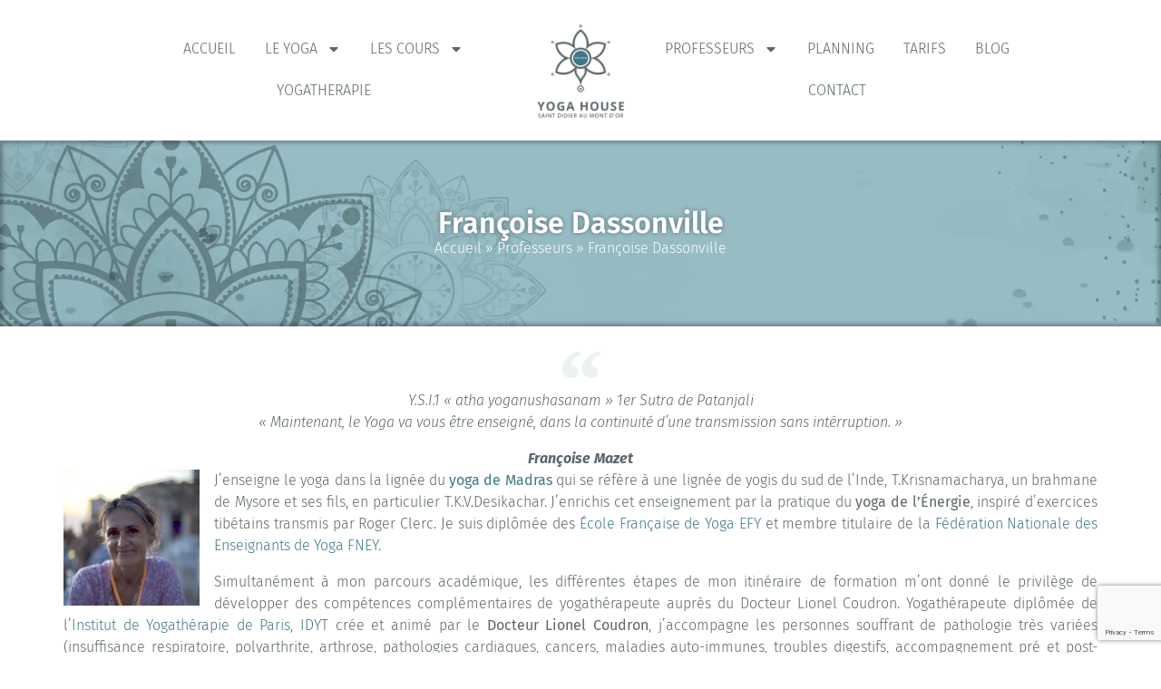

--- FILE ---
content_type: text/html; charset=UTF-8
request_url: https://yogahouse.fr/professeurs/francoise-dassonville/
body_size: 18862
content:
<!doctype html>
<html lang="fr-FR">
<head>
	<meta charset="UTF-8">
	<meta name="viewport" content="width=device-width, initial-scale=1">
	<link rel="profile" href="https://gmpg.org/xfn/11">
	<meta name='robots' content='index, follow, max-image-preview:large, max-snippet:-1, max-video-preview:-1' />

	<!-- This site is optimized with the Yoast SEO plugin v26.8 - https://yoast.com/product/yoast-seo-wordpress/ -->
	<title>Françoise Dassonville - Yoga house</title>
	<link rel="canonical" href="https://yogahouse.fr/professeurs/francoise-dassonville/" />
	<meta property="og:locale" content="fr_FR" />
	<meta property="og:type" content="article" />
	<meta property="og:title" content="Françoise Dassonville - Yoga house" />
	<meta property="og:description" content="Y.S.I.1 « atha yoganushasanam » 1er Sutra de Patanjali « Maintenant, le Yoga va vous être enseigné, dans la continuité d’une transmission sans intérruption. » Françoise Mazet J’enseigne le yoga dans la lignée du yoga de Madras qui se réfère à une lignée de yogis du sud de l’Inde, T.Krisnamacharya, un brahmane de Mysore et [&hellip;]" />
	<meta property="og:url" content="https://yogahouse.fr/professeurs/francoise-dassonville/" />
	<meta property="og:site_name" content="Yoga house" />
	<meta property="article:publisher" content="https://www.facebook.com/Yoga-House-247394929252414/" />
	<meta property="article:modified_time" content="2024-02-14T16:58:46+00:00" />
	<meta property="og:image" content="https://yogahouse.fr/wp-content/uploads/2019/07/yoga-house-francoise-dassonville.jpg" />
	<meta property="og:image:width" content="500" />
	<meta property="og:image:height" content="500" />
	<meta property="og:image:type" content="image/jpeg" />
	<meta name="twitter:card" content="summary_large_image" />
	<meta name="twitter:label1" content="Durée de lecture estimée" />
	<meta name="twitter:data1" content="2 minutes" />
	<script type="application/ld+json" class="yoast-schema-graph">{"@context":"https://schema.org","@graph":[{"@type":"WebPage","@id":"https://yogahouse.fr/professeurs/francoise-dassonville/","url":"https://yogahouse.fr/professeurs/francoise-dassonville/","name":"Françoise Dassonville - Yoga house","isPartOf":{"@id":"https://yogahouse.fr/#website"},"primaryImageOfPage":{"@id":"https://yogahouse.fr/professeurs/francoise-dassonville/#primaryimage"},"image":{"@id":"https://yogahouse.fr/professeurs/francoise-dassonville/#primaryimage"},"thumbnailUrl":"https://yogahouse.fr/wp-content/uploads/2019/07/yoga-house-francoise-dassonville.jpg","datePublished":"2019-07-16T08:11:01+00:00","dateModified":"2024-02-14T16:58:46+00:00","breadcrumb":{"@id":"https://yogahouse.fr/professeurs/francoise-dassonville/#breadcrumb"},"inLanguage":"fr-FR","potentialAction":[{"@type":"ReadAction","target":["https://yogahouse.fr/professeurs/francoise-dassonville/"]}]},{"@type":"ImageObject","inLanguage":"fr-FR","@id":"https://yogahouse.fr/professeurs/francoise-dassonville/#primaryimage","url":"https://yogahouse.fr/wp-content/uploads/2019/07/yoga-house-francoise-dassonville.jpg","contentUrl":"https://yogahouse.fr/wp-content/uploads/2019/07/yoga-house-francoise-dassonville.jpg","width":500,"height":500},{"@type":"BreadcrumbList","@id":"https://yogahouse.fr/professeurs/francoise-dassonville/#breadcrumb","itemListElement":[{"@type":"ListItem","position":1,"name":"Accueil","item":"https://yogahouse.fr/"},{"@type":"ListItem","position":2,"name":"Professeurs","item":"https://yogahouse.fr/professeurs/"},{"@type":"ListItem","position":3,"name":"Françoise Dassonville"}]},{"@type":"WebSite","@id":"https://yogahouse.fr/#website","url":"https://yogahouse.fr/","name":"Yoga House Saint-Didier au Mont d'Or","description":"Yoga House Saint-Didier au Mont d&#039;Or : Cours de Yoga pour Tous Niveaux","publisher":{"@id":"https://yogahouse.fr/#organization"},"alternateName":"Yoga House","potentialAction":[{"@type":"SearchAction","target":{"@type":"EntryPoint","urlTemplate":"https://yogahouse.fr/?s={search_term_string}"},"query-input":{"@type":"PropertyValueSpecification","valueRequired":true,"valueName":"search_term_string"}}],"inLanguage":"fr-FR"},{"@type":"Organization","@id":"https://yogahouse.fr/#organization","name":"Yogahouse au saint didier au mont d'or","alternateName":"Yoga House","url":"https://yogahouse.fr/","logo":{"@type":"ImageObject","inLanguage":"fr-FR","@id":"https://yogahouse.fr/#/schema/logo/image/","url":"https://yogahouse.fr/wp-content/uploads/2020/03/logos-yogahouse-grand-2020-1.png","contentUrl":"https://yogahouse.fr/wp-content/uploads/2020/03/logos-yogahouse-grand-2020-1.png","width":512,"height":512,"caption":"Yogahouse au saint didier au mont d'or"},"image":{"@id":"https://yogahouse.fr/#/schema/logo/image/"},"sameAs":["https://www.facebook.com/Yoga-House-247394929252414/","https://www.instagram.com/yogahouse.fr/"]}]}</script>
	<!-- / Yoast SEO plugin. -->


<link rel='dns-prefetch' href='//www.googletagmanager.com' />
<link rel="alternate" type="application/rss+xml" title="Yoga house &raquo; Flux" href="https://yogahouse.fr/feed/" />
<link rel="alternate" type="application/rss+xml" title="Yoga house &raquo; Flux des commentaires" href="https://yogahouse.fr/comments/feed/" />
<link rel="alternate" title="oEmbed (JSON)" type="application/json+oembed" href="https://yogahouse.fr/wp-json/oembed/1.0/embed?url=https%3A%2F%2Fyogahouse.fr%2Fprofesseurs%2Ffrancoise-dassonville%2F" />
<link rel="alternate" title="oEmbed (XML)" type="text/xml+oembed" href="https://yogahouse.fr/wp-json/oembed/1.0/embed?url=https%3A%2F%2Fyogahouse.fr%2Fprofesseurs%2Ffrancoise-dassonville%2F&#038;format=xml" />
<style id='wp-img-auto-sizes-contain-inline-css'>
img:is([sizes=auto i],[sizes^="auto," i]){contain-intrinsic-size:3000px 1500px}
/*# sourceURL=wp-img-auto-sizes-contain-inline-css */
</style>
<style id='wp-emoji-styles-inline-css'>

	img.wp-smiley, img.emoji {
		display: inline !important;
		border: none !important;
		box-shadow: none !important;
		height: 1em !important;
		width: 1em !important;
		margin: 0 0.07em !important;
		vertical-align: -0.1em !important;
		background: none !important;
		padding: 0 !important;
	}
/*# sourceURL=wp-emoji-styles-inline-css */
</style>
<style id='global-styles-inline-css'>
:root{--wp--preset--aspect-ratio--square: 1;--wp--preset--aspect-ratio--4-3: 4/3;--wp--preset--aspect-ratio--3-4: 3/4;--wp--preset--aspect-ratio--3-2: 3/2;--wp--preset--aspect-ratio--2-3: 2/3;--wp--preset--aspect-ratio--16-9: 16/9;--wp--preset--aspect-ratio--9-16: 9/16;--wp--preset--color--black: #000000;--wp--preset--color--cyan-bluish-gray: #abb8c3;--wp--preset--color--white: #ffffff;--wp--preset--color--pale-pink: #f78da7;--wp--preset--color--vivid-red: #cf2e2e;--wp--preset--color--luminous-vivid-orange: #ff6900;--wp--preset--color--luminous-vivid-amber: #fcb900;--wp--preset--color--light-green-cyan: #7bdcb5;--wp--preset--color--vivid-green-cyan: #00d084;--wp--preset--color--pale-cyan-blue: #8ed1fc;--wp--preset--color--vivid-cyan-blue: #0693e3;--wp--preset--color--vivid-purple: #9b51e0;--wp--preset--gradient--vivid-cyan-blue-to-vivid-purple: linear-gradient(135deg,rgb(6,147,227) 0%,rgb(155,81,224) 100%);--wp--preset--gradient--light-green-cyan-to-vivid-green-cyan: linear-gradient(135deg,rgb(122,220,180) 0%,rgb(0,208,130) 100%);--wp--preset--gradient--luminous-vivid-amber-to-luminous-vivid-orange: linear-gradient(135deg,rgb(252,185,0) 0%,rgb(255,105,0) 100%);--wp--preset--gradient--luminous-vivid-orange-to-vivid-red: linear-gradient(135deg,rgb(255,105,0) 0%,rgb(207,46,46) 100%);--wp--preset--gradient--very-light-gray-to-cyan-bluish-gray: linear-gradient(135deg,rgb(238,238,238) 0%,rgb(169,184,195) 100%);--wp--preset--gradient--cool-to-warm-spectrum: linear-gradient(135deg,rgb(74,234,220) 0%,rgb(151,120,209) 20%,rgb(207,42,186) 40%,rgb(238,44,130) 60%,rgb(251,105,98) 80%,rgb(254,248,76) 100%);--wp--preset--gradient--blush-light-purple: linear-gradient(135deg,rgb(255,206,236) 0%,rgb(152,150,240) 100%);--wp--preset--gradient--blush-bordeaux: linear-gradient(135deg,rgb(254,205,165) 0%,rgb(254,45,45) 50%,rgb(107,0,62) 100%);--wp--preset--gradient--luminous-dusk: linear-gradient(135deg,rgb(255,203,112) 0%,rgb(199,81,192) 50%,rgb(65,88,208) 100%);--wp--preset--gradient--pale-ocean: linear-gradient(135deg,rgb(255,245,203) 0%,rgb(182,227,212) 50%,rgb(51,167,181) 100%);--wp--preset--gradient--electric-grass: linear-gradient(135deg,rgb(202,248,128) 0%,rgb(113,206,126) 100%);--wp--preset--gradient--midnight: linear-gradient(135deg,rgb(2,3,129) 0%,rgb(40,116,252) 100%);--wp--preset--font-size--small: 13px;--wp--preset--font-size--medium: 20px;--wp--preset--font-size--large: 36px;--wp--preset--font-size--x-large: 42px;--wp--preset--spacing--20: 0.44rem;--wp--preset--spacing--30: 0.67rem;--wp--preset--spacing--40: 1rem;--wp--preset--spacing--50: 1.5rem;--wp--preset--spacing--60: 2.25rem;--wp--preset--spacing--70: 3.38rem;--wp--preset--spacing--80: 5.06rem;--wp--preset--shadow--natural: 6px 6px 9px rgba(0, 0, 0, 0.2);--wp--preset--shadow--deep: 12px 12px 50px rgba(0, 0, 0, 0.4);--wp--preset--shadow--sharp: 6px 6px 0px rgba(0, 0, 0, 0.2);--wp--preset--shadow--outlined: 6px 6px 0px -3px rgb(255, 255, 255), 6px 6px rgb(0, 0, 0);--wp--preset--shadow--crisp: 6px 6px 0px rgb(0, 0, 0);}:root { --wp--style--global--content-size: 800px;--wp--style--global--wide-size: 1200px; }:where(body) { margin: 0; }.wp-site-blocks > .alignleft { float: left; margin-right: 2em; }.wp-site-blocks > .alignright { float: right; margin-left: 2em; }.wp-site-blocks > .aligncenter { justify-content: center; margin-left: auto; margin-right: auto; }:where(.wp-site-blocks) > * { margin-block-start: 24px; margin-block-end: 0; }:where(.wp-site-blocks) > :first-child { margin-block-start: 0; }:where(.wp-site-blocks) > :last-child { margin-block-end: 0; }:root { --wp--style--block-gap: 24px; }:root :where(.is-layout-flow) > :first-child{margin-block-start: 0;}:root :where(.is-layout-flow) > :last-child{margin-block-end: 0;}:root :where(.is-layout-flow) > *{margin-block-start: 24px;margin-block-end: 0;}:root :where(.is-layout-constrained) > :first-child{margin-block-start: 0;}:root :where(.is-layout-constrained) > :last-child{margin-block-end: 0;}:root :where(.is-layout-constrained) > *{margin-block-start: 24px;margin-block-end: 0;}:root :where(.is-layout-flex){gap: 24px;}:root :where(.is-layout-grid){gap: 24px;}.is-layout-flow > .alignleft{float: left;margin-inline-start: 0;margin-inline-end: 2em;}.is-layout-flow > .alignright{float: right;margin-inline-start: 2em;margin-inline-end: 0;}.is-layout-flow > .aligncenter{margin-left: auto !important;margin-right: auto !important;}.is-layout-constrained > .alignleft{float: left;margin-inline-start: 0;margin-inline-end: 2em;}.is-layout-constrained > .alignright{float: right;margin-inline-start: 2em;margin-inline-end: 0;}.is-layout-constrained > .aligncenter{margin-left: auto !important;margin-right: auto !important;}.is-layout-constrained > :where(:not(.alignleft):not(.alignright):not(.alignfull)){max-width: var(--wp--style--global--content-size);margin-left: auto !important;margin-right: auto !important;}.is-layout-constrained > .alignwide{max-width: var(--wp--style--global--wide-size);}body .is-layout-flex{display: flex;}.is-layout-flex{flex-wrap: wrap;align-items: center;}.is-layout-flex > :is(*, div){margin: 0;}body .is-layout-grid{display: grid;}.is-layout-grid > :is(*, div){margin: 0;}body{padding-top: 0px;padding-right: 0px;padding-bottom: 0px;padding-left: 0px;}a:where(:not(.wp-element-button)){text-decoration: underline;}:root :where(.wp-element-button, .wp-block-button__link){background-color: #32373c;border-width: 0;color: #fff;font-family: inherit;font-size: inherit;font-style: inherit;font-weight: inherit;letter-spacing: inherit;line-height: inherit;padding-top: calc(0.667em + 2px);padding-right: calc(1.333em + 2px);padding-bottom: calc(0.667em + 2px);padding-left: calc(1.333em + 2px);text-decoration: none;text-transform: inherit;}.has-black-color{color: var(--wp--preset--color--black) !important;}.has-cyan-bluish-gray-color{color: var(--wp--preset--color--cyan-bluish-gray) !important;}.has-white-color{color: var(--wp--preset--color--white) !important;}.has-pale-pink-color{color: var(--wp--preset--color--pale-pink) !important;}.has-vivid-red-color{color: var(--wp--preset--color--vivid-red) !important;}.has-luminous-vivid-orange-color{color: var(--wp--preset--color--luminous-vivid-orange) !important;}.has-luminous-vivid-amber-color{color: var(--wp--preset--color--luminous-vivid-amber) !important;}.has-light-green-cyan-color{color: var(--wp--preset--color--light-green-cyan) !important;}.has-vivid-green-cyan-color{color: var(--wp--preset--color--vivid-green-cyan) !important;}.has-pale-cyan-blue-color{color: var(--wp--preset--color--pale-cyan-blue) !important;}.has-vivid-cyan-blue-color{color: var(--wp--preset--color--vivid-cyan-blue) !important;}.has-vivid-purple-color{color: var(--wp--preset--color--vivid-purple) !important;}.has-black-background-color{background-color: var(--wp--preset--color--black) !important;}.has-cyan-bluish-gray-background-color{background-color: var(--wp--preset--color--cyan-bluish-gray) !important;}.has-white-background-color{background-color: var(--wp--preset--color--white) !important;}.has-pale-pink-background-color{background-color: var(--wp--preset--color--pale-pink) !important;}.has-vivid-red-background-color{background-color: var(--wp--preset--color--vivid-red) !important;}.has-luminous-vivid-orange-background-color{background-color: var(--wp--preset--color--luminous-vivid-orange) !important;}.has-luminous-vivid-amber-background-color{background-color: var(--wp--preset--color--luminous-vivid-amber) !important;}.has-light-green-cyan-background-color{background-color: var(--wp--preset--color--light-green-cyan) !important;}.has-vivid-green-cyan-background-color{background-color: var(--wp--preset--color--vivid-green-cyan) !important;}.has-pale-cyan-blue-background-color{background-color: var(--wp--preset--color--pale-cyan-blue) !important;}.has-vivid-cyan-blue-background-color{background-color: var(--wp--preset--color--vivid-cyan-blue) !important;}.has-vivid-purple-background-color{background-color: var(--wp--preset--color--vivid-purple) !important;}.has-black-border-color{border-color: var(--wp--preset--color--black) !important;}.has-cyan-bluish-gray-border-color{border-color: var(--wp--preset--color--cyan-bluish-gray) !important;}.has-white-border-color{border-color: var(--wp--preset--color--white) !important;}.has-pale-pink-border-color{border-color: var(--wp--preset--color--pale-pink) !important;}.has-vivid-red-border-color{border-color: var(--wp--preset--color--vivid-red) !important;}.has-luminous-vivid-orange-border-color{border-color: var(--wp--preset--color--luminous-vivid-orange) !important;}.has-luminous-vivid-amber-border-color{border-color: var(--wp--preset--color--luminous-vivid-amber) !important;}.has-light-green-cyan-border-color{border-color: var(--wp--preset--color--light-green-cyan) !important;}.has-vivid-green-cyan-border-color{border-color: var(--wp--preset--color--vivid-green-cyan) !important;}.has-pale-cyan-blue-border-color{border-color: var(--wp--preset--color--pale-cyan-blue) !important;}.has-vivid-cyan-blue-border-color{border-color: var(--wp--preset--color--vivid-cyan-blue) !important;}.has-vivid-purple-border-color{border-color: var(--wp--preset--color--vivid-purple) !important;}.has-vivid-cyan-blue-to-vivid-purple-gradient-background{background: var(--wp--preset--gradient--vivid-cyan-blue-to-vivid-purple) !important;}.has-light-green-cyan-to-vivid-green-cyan-gradient-background{background: var(--wp--preset--gradient--light-green-cyan-to-vivid-green-cyan) !important;}.has-luminous-vivid-amber-to-luminous-vivid-orange-gradient-background{background: var(--wp--preset--gradient--luminous-vivid-amber-to-luminous-vivid-orange) !important;}.has-luminous-vivid-orange-to-vivid-red-gradient-background{background: var(--wp--preset--gradient--luminous-vivid-orange-to-vivid-red) !important;}.has-very-light-gray-to-cyan-bluish-gray-gradient-background{background: var(--wp--preset--gradient--very-light-gray-to-cyan-bluish-gray) !important;}.has-cool-to-warm-spectrum-gradient-background{background: var(--wp--preset--gradient--cool-to-warm-spectrum) !important;}.has-blush-light-purple-gradient-background{background: var(--wp--preset--gradient--blush-light-purple) !important;}.has-blush-bordeaux-gradient-background{background: var(--wp--preset--gradient--blush-bordeaux) !important;}.has-luminous-dusk-gradient-background{background: var(--wp--preset--gradient--luminous-dusk) !important;}.has-pale-ocean-gradient-background{background: var(--wp--preset--gradient--pale-ocean) !important;}.has-electric-grass-gradient-background{background: var(--wp--preset--gradient--electric-grass) !important;}.has-midnight-gradient-background{background: var(--wp--preset--gradient--midnight) !important;}.has-small-font-size{font-size: var(--wp--preset--font-size--small) !important;}.has-medium-font-size{font-size: var(--wp--preset--font-size--medium) !important;}.has-large-font-size{font-size: var(--wp--preset--font-size--large) !important;}.has-x-large-font-size{font-size: var(--wp--preset--font-size--x-large) !important;}
:root :where(.wp-block-pullquote){font-size: 1.5em;line-height: 1.6;}
/*# sourceURL=global-styles-inline-css */
</style>
<link rel='stylesheet' id='contact-form-7-css' href='https://yogahouse.fr/wp-content/plugins/contact-form-7/includes/css/styles.css?ver=6.1.4' media='all' />
<link rel='stylesheet' id='mptt-style-css' href='https://yogahouse.fr/wp-content/plugins/mp-timetable/media/css/style.css?ver=2.4.16' media='all' />
<link rel='stylesheet' id='hello-elementor-css' href='https://yogahouse.fr/wp-content/themes/hello-elementor/assets/css/reset.css?ver=3.4.5' media='all' />
<link rel='stylesheet' id='hello-elementor-theme-style-css' href='https://yogahouse.fr/wp-content/themes/hello-elementor/assets/css/theme.css?ver=3.4.5' media='all' />
<link rel='stylesheet' id='hello-elementor-header-footer-css' href='https://yogahouse.fr/wp-content/themes/hello-elementor/assets/css/header-footer.css?ver=3.4.5' media='all' />
<link rel='stylesheet' id='elementor-frontend-css' href='https://yogahouse.fr/wp-content/plugins/elementor/assets/css/frontend.min.css?ver=3.34.2' media='all' />
<link rel='stylesheet' id='elementor-post-6309-css' href='https://yogahouse.fr/wp-content/uploads/elementor/css/post-6309.css?ver=1769044128' media='all' />
<link rel='stylesheet' id='widget-nav-menu-css' href='https://yogahouse.fr/wp-content/plugins/elementor-pro/assets/css/widget-nav-menu.min.css?ver=3.29.2' media='all' />
<link rel='stylesheet' id='widget-image-css' href='https://yogahouse.fr/wp-content/plugins/elementor/assets/css/widget-image.min.css?ver=3.34.2' media='all' />
<link rel='stylesheet' id='widget-heading-css' href='https://yogahouse.fr/wp-content/plugins/elementor/assets/css/widget-heading.min.css?ver=3.34.2' media='all' />
<link rel='stylesheet' id='widget-breadcrumbs-css' href='https://yogahouse.fr/wp-content/plugins/elementor-pro/assets/css/widget-breadcrumbs.min.css?ver=3.29.2' media='all' />
<link rel='stylesheet' id='widget-icon-list-css' href='https://yogahouse.fr/wp-content/plugins/elementor/assets/css/widget-icon-list.min.css?ver=3.34.2' media='all' />
<link rel='stylesheet' id='stratum-widgets-style-css' href='https://yogahouse.fr/wp-content/plugins/stratum/assets/css/style.min.css?ver=1.6.2' media='all' />
<link rel='stylesheet' id='font-awesome-5-all-css' href='https://yogahouse.fr/wp-content/plugins/elementor/assets/lib/font-awesome/css/all.min.css?ver=3.34.2' media='all' />
<link rel='stylesheet' id='font-awesome-4-shim-css' href='https://yogahouse.fr/wp-content/plugins/elementor/assets/lib/font-awesome/css/v4-shims.min.css?ver=3.34.2' media='all' />
<link rel='stylesheet' id='widget-blockquote-css' href='https://yogahouse.fr/wp-content/plugins/elementor-pro/assets/css/widget-blockquote.min.css?ver=3.29.2' media='all' />
<link rel='stylesheet' id='elementor-post-27-css' href='https://yogahouse.fr/wp-content/uploads/elementor/css/post-27.css?ver=1769058625' media='all' />
<link rel='stylesheet' id='elementor-post-6319-css' href='https://yogahouse.fr/wp-content/uploads/elementor/css/post-6319.css?ver=1769044550' media='all' />
<link rel='stylesheet' id='elementor-post-6335-css' href='https://yogahouse.fr/wp-content/uploads/elementor/css/post-6335.css?ver=1769044128' media='all' />
<link rel='stylesheet' id='hello-elementor-child-style-css' href='https://yogahouse.fr/wp-content/themes/hello-theme-child-master/style.css?ver=1.0.0' media='all' />
<link rel='stylesheet' id='eael-general-css' href='https://yogahouse.fr/wp-content/plugins/essential-addons-for-elementor-lite/assets/front-end/css/view/general.min.css?ver=6.5.7' media='all' />
<link rel='stylesheet' id='elementor-gf-local-firasans-css' href='https://yogahouse.fr/wp-content/uploads/elementor/google-fonts/css/firasans.css?ver=1742248834' media='all' />
<link rel='stylesheet' id='elementor-gf-local-firasanscondensed-css' href='https://yogahouse.fr/wp-content/uploads/elementor/google-fonts/css/firasanscondensed.css?ver=1742248839' media='all' />
<script src="https://yogahouse.fr/wp-includes/js/jquery/jquery.min.js?ver=3.7.1" id="jquery-core-js"></script>
<script src="https://yogahouse.fr/wp-includes/js/jquery/jquery-migrate.min.js?ver=3.4.1" id="jquery-migrate-js"></script>
<script src="https://yogahouse.fr/wp-content/plugins/elementor/assets/lib/font-awesome/js/v4-shims.min.js?ver=3.34.2" id="font-awesome-4-shim-js"></script>

<!-- Extrait de code de la balise Google (gtag.js) ajouté par Site Kit -->
<!-- Extrait Google Analytics ajouté par Site Kit -->
<script src="https://www.googletagmanager.com/gtag/js?id=GT-NCHTRMC" id="google_gtagjs-js" async></script>
<script id="google_gtagjs-js-after">
window.dataLayer = window.dataLayer || [];function gtag(){dataLayer.push(arguments);}
gtag("set","linker",{"domains":["yogahouse.fr"]});
gtag("js", new Date());
gtag("set", "developer_id.dZTNiMT", true);
gtag("config", "GT-NCHTRMC");
//# sourceURL=google_gtagjs-js-after
</script>
<link rel="https://api.w.org/" href="https://yogahouse.fr/wp-json/" /><link rel="alternate" title="JSON" type="application/json" href="https://yogahouse.fr/wp-json/wp/v2/pages/27" /><link rel="EditURI" type="application/rsd+xml" title="RSD" href="https://yogahouse.fr/xmlrpc.php?rsd" />
<meta name="generator" content="WordPress 6.9" />
<link rel='shortlink' href='https://yogahouse.fr/?p=27' />
<meta name="generator" content="Site Kit by Google 1.170.0" /><noscript><style type="text/css">.mptt-shortcode-wrapper .mptt-shortcode-table:first-of-type{display:table!important}.mptt-shortcode-wrapper .mptt-shortcode-table .mptt-event-container:hover{height:auto!important;min-height:100%!important}body.mprm_ie_browser .mptt-shortcode-wrapper .mptt-event-container{height:auto!important}@media (max-width:767px){.mptt-shortcode-wrapper .mptt-shortcode-table:first-of-type{display:none!important}}</style></noscript><meta name="generator" content="Elementor 3.34.2; features: e_font_icon_svg, additional_custom_breakpoints; settings: css_print_method-external, google_font-enabled, font_display-swap">
<script>
jQuery(document).ready(function(){
setTimeout(function(){
     //var tag_new = jQuery("template").eq(38).attr("id");
     var tag_new = jQuery("template").last().attr("id");
     console.log(tag_new);
     //alert(tag_new);
     jQuery("#" + tag_new).css("display", "none");
     jQuery("#" + tag_new).next().next().css("display", "none");
}, 100);
});
	</script>
			<style>
				.e-con.e-parent:nth-of-type(n+4):not(.e-lazyloaded):not(.e-no-lazyload),
				.e-con.e-parent:nth-of-type(n+4):not(.e-lazyloaded):not(.e-no-lazyload) * {
					background-image: none !important;
				}
				@media screen and (max-height: 1024px) {
					.e-con.e-parent:nth-of-type(n+3):not(.e-lazyloaded):not(.e-no-lazyload),
					.e-con.e-parent:nth-of-type(n+3):not(.e-lazyloaded):not(.e-no-lazyload) * {
						background-image: none !important;
					}
				}
				@media screen and (max-height: 640px) {
					.e-con.e-parent:nth-of-type(n+2):not(.e-lazyloaded):not(.e-no-lazyload),
					.e-con.e-parent:nth-of-type(n+2):not(.e-lazyloaded):not(.e-no-lazyload) * {
						background-image: none !important;
					}
				}
			</style>
			<script id='nitro-telemetry-meta' nitro-exclude>window.NPTelemetryMetadata={missReason: (!window.NITROPACK_STATE ? 'cache not found' : 'hit'),pageType: 'page',isEligibleForOptimization: true,}</script><script id='nitro-generic' nitro-exclude>(()=>{window.NitroPack=window.NitroPack||{coreVersion:"na",isCounted:!1};let e=document.createElement("script");if(e.src="https://nitroscripts.com/SItTjaFNPiHVALOREoYNhHiPbobfopaq",e.async=!0,e.id="nitro-script",document.head.appendChild(e),!window.NitroPack.isCounted){window.NitroPack.isCounted=!0;let t=()=>{navigator.sendBeacon("https://to.getnitropack.com/p",JSON.stringify({siteId:"SItTjaFNPiHVALOREoYNhHiPbobfopaq",url:window.location.href,isOptimized:!!window.IS_NITROPACK,coreVersion:"na",missReason:window.NPTelemetryMetadata?.missReason||"",pageType:window.NPTelemetryMetadata?.pageType||"",isEligibleForOptimization:!!window.NPTelemetryMetadata?.isEligibleForOptimization}))};(()=>{let e=()=>new Promise(e=>{"complete"===document.readyState?e():window.addEventListener("load",e)}),i=()=>new Promise(e=>{document.prerendering?document.addEventListener("prerenderingchange",e,{once:!0}):e()}),a=async()=>{await i(),await e(),t()};a()})(),window.addEventListener("pageshow",e=>{if(e.persisted){let i=document.prerendering||self.performance?.getEntriesByType?.("navigation")[0]?.activationStart>0;"visible"!==document.visibilityState||i||t()}})}})();</script><link rel="icon" href="https://yogahouse.fr/wp-content/uploads/2019/07/cropped-yogahouse-logo-petit-32x32.jpeg" sizes="32x32" />
<link rel="icon" href="https://yogahouse.fr/wp-content/uploads/2019/07/cropped-yogahouse-logo-petit-192x192.jpeg" sizes="192x192" />
<link rel="apple-touch-icon" href="https://yogahouse.fr/wp-content/uploads/2019/07/cropped-yogahouse-logo-petit-180x180.jpeg" />
<meta name="msapplication-TileImage" content="https://yogahouse.fr/wp-content/uploads/2019/07/cropped-yogahouse-logo-petit-270x270.jpeg" />
</head>
<body class="wp-singular page-template-default page page-id-27 page-child parent-pageid-6505 wp-custom-logo wp-embed-responsive wp-theme-hello-elementor wp-child-theme-hello-theme-child-master hello-elementor-default elementor-default elementor-kit-6309 elementor-page elementor-page-27">


<a class="skip-link screen-reader-text" href="#content">Aller au contenu</a>

		<div data-elementor-type="header" data-elementor-id="6319" class="elementor elementor-6319 elementor-location-header" data-elementor-post-type="elementor_library">
			<div class="elementor-element elementor-element-b5149fb elementor-hidden-mobile elementor-hidden-tablet e-flex e-con-boxed e-con e-parent" data-id="b5149fb" data-element_type="container">
					<div class="e-con-inner">
				<div class="elementor-element elementor-element-c2cb53b elementor-nav-menu__align-center elementor-widget__width-initial elementor-nav-menu--dropdown-tablet elementor-nav-menu__text-align-aside elementor-nav-menu--toggle elementor-nav-menu--burger elementor-widget elementor-widget-nav-menu" data-id="c2cb53b" data-element_type="widget" data-settings="{&quot;layout&quot;:&quot;horizontal&quot;,&quot;submenu_icon&quot;:{&quot;value&quot;:&quot;&lt;svg class=\&quot;e-font-icon-svg e-fas-caret-down\&quot; viewBox=\&quot;0 0 320 512\&quot; xmlns=\&quot;http:\/\/www.w3.org\/2000\/svg\&quot;&gt;&lt;path d=\&quot;M31.3 192h257.3c17.8 0 26.7 21.5 14.1 34.1L174.1 354.8c-7.8 7.8-20.5 7.8-28.3 0L17.2 226.1C4.6 213.5 13.5 192 31.3 192z\&quot;&gt;&lt;\/path&gt;&lt;\/svg&gt;&quot;,&quot;library&quot;:&quot;fa-solid&quot;},&quot;toggle&quot;:&quot;burger&quot;}" data-widget_type="nav-menu.default">
				<div class="elementor-widget-container">
								<nav aria-label="Menu" class="elementor-nav-menu--main elementor-nav-menu__container elementor-nav-menu--layout-horizontal e--pointer-underline e--animation-fade">
				<ul id="menu-1-c2cb53b" class="elementor-nav-menu"><li class="menu-item menu-item-type-post_type menu-item-object-page menu-item-home menu-item-6324"><a href="https://yogahouse.fr/" class="elementor-item">Accueil</a></li>
<li class="menu-item menu-item-type-custom menu-item-object-custom menu-item-has-children menu-item-6325"><a href="#" class="elementor-item elementor-item-anchor">Le yoga</a>
<ul class="sub-menu elementor-nav-menu--dropdown">
	<li class="menu-item menu-item-type-post_type menu-item-object-page menu-item-6366"><a href="https://yogahouse.fr/hatha-yoga-une-pratique-ancestrale-pour-le-corps-et-lesprit/" class="elementor-sub-item">Hatha yoga</a></li>
	<li class="menu-item menu-item-type-post_type menu-item-object-page menu-item-6423"><a href="https://yogahouse.fr/cours/yoga-restauratif-une-odyssee-vers-la-serenite-interieure/" class="elementor-sub-item">Yoga restauratif</a></li>
	<li class="menu-item menu-item-type-post_type menu-item-object-page menu-item-6432"><a href="https://yogahouse.fr/yoga-therapeutique-pourquoi-le-yoga-therapeutique-est-il-si-benefique-pour-votre-sante/" class="elementor-sub-item">Yoga thérapeutique</a></li>
	<li class="menu-item menu-item-type-post_type menu-item-object-page menu-item-6449"><a href="https://yogahouse.fr/pourquoi-le-yoga-maternite-est-il-benefique/" class="elementor-sub-item">Yoga maternité</a></li>
</ul>
</li>
<li class="menu-item menu-item-type-post_type menu-item-object-page menu-item-has-children menu-item-5176"><a href="https://yogahouse.fr/cours/" class="elementor-item">Les Cours</a>
<ul class="sub-menu elementor-nav-menu--dropdown">
	<li class="menu-item menu-item-type-post_type menu-item-object-page menu-item-6494"><a href="https://yogahouse.fr/cours/yoga-en-groupe-chez-yoga-house/" class="elementor-sub-item">Yoga en Groupe</a></li>
	<li class="menu-item menu-item-type-post_type menu-item-object-page menu-item-6493"><a href="https://yogahouse.fr/cours/yoga-individuel/" class="elementor-sub-item">Yoga Individuel</a></li>
	<li class="menu-item menu-item-type-post_type menu-item-object-page menu-item-6492"><a href="https://yogahouse.fr/cours/yoga-dentreprise-pour-la-sante-et-le-bien-etre-des-collaborateurs/" class="elementor-sub-item">Yoga d’Entreprise</a></li>
	<li class="menu-item menu-item-type-post_type menu-item-object-page menu-item-6491"><a href="https://yogahouse.fr/cours/ateliers-et-stages-de-yoga-chez-yoga-house/" class="elementor-sub-item">Ateliers et Stages</a></li>
</ul>
</li>
<li class="menu-item menu-item-type-post_type menu-item-object-page menu-item-7075"><a href="https://yogahouse.fr/yogatherapie/" class="elementor-item">Yogatherapie</a></li>
</ul>			</nav>
					<div class="elementor-menu-toggle" role="button" tabindex="0" aria-label="Permuter le menu" aria-expanded="false">
			<svg aria-hidden="true" role="presentation" class="elementor-menu-toggle__icon--open e-font-icon-svg e-eicon-menu-bar" viewBox="0 0 1000 1000" xmlns="http://www.w3.org/2000/svg"><path d="M104 333H896C929 333 958 304 958 271S929 208 896 208H104C71 208 42 237 42 271S71 333 104 333ZM104 583H896C929 583 958 554 958 521S929 458 896 458H104C71 458 42 487 42 521S71 583 104 583ZM104 833H896C929 833 958 804 958 771S929 708 896 708H104C71 708 42 737 42 771S71 833 104 833Z"></path></svg><svg aria-hidden="true" role="presentation" class="elementor-menu-toggle__icon--close e-font-icon-svg e-eicon-close" viewBox="0 0 1000 1000" xmlns="http://www.w3.org/2000/svg"><path d="M742 167L500 408 258 167C246 154 233 150 217 150 196 150 179 158 167 167 154 179 150 196 150 212 150 229 154 242 171 254L408 500 167 742C138 771 138 800 167 829 196 858 225 858 254 829L496 587 738 829C750 842 767 846 783 846 800 846 817 842 829 829 842 817 846 804 846 783 846 767 842 750 829 737L588 500 833 258C863 229 863 200 833 171 804 137 775 137 742 167Z"></path></svg>		</div>
					<nav class="elementor-nav-menu--dropdown elementor-nav-menu__container" aria-hidden="true">
				<ul id="menu-2-c2cb53b" class="elementor-nav-menu"><li class="menu-item menu-item-type-post_type menu-item-object-page menu-item-home menu-item-6324"><a href="https://yogahouse.fr/" class="elementor-item" tabindex="-1">Accueil</a></li>
<li class="menu-item menu-item-type-custom menu-item-object-custom menu-item-has-children menu-item-6325"><a href="#" class="elementor-item elementor-item-anchor" tabindex="-1">Le yoga</a>
<ul class="sub-menu elementor-nav-menu--dropdown">
	<li class="menu-item menu-item-type-post_type menu-item-object-page menu-item-6366"><a href="https://yogahouse.fr/hatha-yoga-une-pratique-ancestrale-pour-le-corps-et-lesprit/" class="elementor-sub-item" tabindex="-1">Hatha yoga</a></li>
	<li class="menu-item menu-item-type-post_type menu-item-object-page menu-item-6423"><a href="https://yogahouse.fr/cours/yoga-restauratif-une-odyssee-vers-la-serenite-interieure/" class="elementor-sub-item" tabindex="-1">Yoga restauratif</a></li>
	<li class="menu-item menu-item-type-post_type menu-item-object-page menu-item-6432"><a href="https://yogahouse.fr/yoga-therapeutique-pourquoi-le-yoga-therapeutique-est-il-si-benefique-pour-votre-sante/" class="elementor-sub-item" tabindex="-1">Yoga thérapeutique</a></li>
	<li class="menu-item menu-item-type-post_type menu-item-object-page menu-item-6449"><a href="https://yogahouse.fr/pourquoi-le-yoga-maternite-est-il-benefique/" class="elementor-sub-item" tabindex="-1">Yoga maternité</a></li>
</ul>
</li>
<li class="menu-item menu-item-type-post_type menu-item-object-page menu-item-has-children menu-item-5176"><a href="https://yogahouse.fr/cours/" class="elementor-item" tabindex="-1">Les Cours</a>
<ul class="sub-menu elementor-nav-menu--dropdown">
	<li class="menu-item menu-item-type-post_type menu-item-object-page menu-item-6494"><a href="https://yogahouse.fr/cours/yoga-en-groupe-chez-yoga-house/" class="elementor-sub-item" tabindex="-1">Yoga en Groupe</a></li>
	<li class="menu-item menu-item-type-post_type menu-item-object-page menu-item-6493"><a href="https://yogahouse.fr/cours/yoga-individuel/" class="elementor-sub-item" tabindex="-1">Yoga Individuel</a></li>
	<li class="menu-item menu-item-type-post_type menu-item-object-page menu-item-6492"><a href="https://yogahouse.fr/cours/yoga-dentreprise-pour-la-sante-et-le-bien-etre-des-collaborateurs/" class="elementor-sub-item" tabindex="-1">Yoga d’Entreprise</a></li>
	<li class="menu-item menu-item-type-post_type menu-item-object-page menu-item-6491"><a href="https://yogahouse.fr/cours/ateliers-et-stages-de-yoga-chez-yoga-house/" class="elementor-sub-item" tabindex="-1">Ateliers et Stages</a></li>
</ul>
</li>
<li class="menu-item menu-item-type-post_type menu-item-object-page menu-item-7075"><a href="https://yogahouse.fr/yogatherapie/" class="elementor-item" tabindex="-1">Yogatherapie</a></li>
</ul>			</nav>
						</div>
				</div>
				<div class="elementor-element elementor-element-9d5273d elementor-widget__width-initial elementor-widget elementor-widget-theme-site-logo elementor-widget-image" data-id="9d5273d" data-element_type="widget" data-widget_type="theme-site-logo.default">
				<div class="elementor-widget-container">
											<a href="https://yogahouse.fr">
			<img width="512" height="512" src="https://yogahouse.fr/wp-content/uploads/2020/03/logos-yogahouse-grand-2020-1.png" class="attachment-full size-full wp-image-5076" alt="" srcset="https://yogahouse.fr/wp-content/uploads/2020/03/logos-yogahouse-grand-2020-1.png 512w, https://yogahouse.fr/wp-content/uploads/2020/03/logos-yogahouse-grand-2020-1-300x300.png 300w, https://yogahouse.fr/wp-content/uploads/2020/03/logos-yogahouse-grand-2020-1-150x150.png 150w, https://yogahouse.fr/wp-content/uploads/2020/03/logos-yogahouse-grand-2020-1-220x220.png 220w, https://yogahouse.fr/wp-content/uploads/2020/03/logos-yogahouse-grand-2020-1-100x100.png 100w" sizes="(max-width: 512px) 100vw, 512px" />				</a>
											</div>
				</div>
				<div class="elementor-element elementor-element-4595783 elementor-nav-menu__align-center elementor-widget__width-initial elementor-nav-menu--dropdown-tablet elementor-nav-menu__text-align-aside elementor-nav-menu--toggle elementor-nav-menu--burger elementor-widget elementor-widget-nav-menu" data-id="4595783" data-element_type="widget" data-settings="{&quot;layout&quot;:&quot;horizontal&quot;,&quot;submenu_icon&quot;:{&quot;value&quot;:&quot;&lt;svg class=\&quot;e-font-icon-svg e-fas-caret-down\&quot; viewBox=\&quot;0 0 320 512\&quot; xmlns=\&quot;http:\/\/www.w3.org\/2000\/svg\&quot;&gt;&lt;path d=\&quot;M31.3 192h257.3c17.8 0 26.7 21.5 14.1 34.1L174.1 354.8c-7.8 7.8-20.5 7.8-28.3 0L17.2 226.1C4.6 213.5 13.5 192 31.3 192z\&quot;&gt;&lt;\/path&gt;&lt;\/svg&gt;&quot;,&quot;library&quot;:&quot;fa-solid&quot;},&quot;toggle&quot;:&quot;burger&quot;}" data-widget_type="nav-menu.default">
				<div class="elementor-widget-container">
								<nav aria-label="Menu" class="elementor-nav-menu--main elementor-nav-menu__container elementor-nav-menu--layout-horizontal e--pointer-underline e--animation-fade">
				<ul id="menu-1-4595783" class="elementor-nav-menu"><li class="menu-item menu-item-type-post_type menu-item-object-page current-page-ancestor current-menu-ancestor current-menu-parent current-page-parent current_page_parent current_page_ancestor menu-item-has-children menu-item-6664"><a href="https://yogahouse.fr/professeurs/" class="elementor-item">Professeurs</a>
<ul class="sub-menu elementor-nav-menu--dropdown">
	<li class="menu-item menu-item-type-post_type menu-item-object-page current-menu-item page_item page-item-27 current_page_item menu-item-6326"><a href="https://yogahouse.fr/professeurs/francoise-dassonville/" aria-current="page" class="elementor-sub-item elementor-item-active">Françoise Dassonville</a></li>
	<li class="menu-item menu-item-type-post_type menu-item-object-page menu-item-7133"><a href="https://yogahouse.fr/professeurs/ariane-sire/" class="elementor-sub-item">Ariane Sire</a></li>
</ul>
</li>
<li class="menu-item menu-item-type-post_type menu-item-object-page menu-item-5321"><a href="https://yogahouse.fr/planning/" class="elementor-item">planning</a></li>
<li class="menu-item menu-item-type-post_type menu-item-object-page menu-item-5322"><a href="https://yogahouse.fr/tarifs-des-cours-de-yoga-a-yoga-house/" class="elementor-item">Tarifs</a></li>
<li class="menu-item menu-item-type-post_type menu-item-object-page menu-item-5465"><a href="https://yogahouse.fr/blog-yogahouse/" class="elementor-item">Blog</a></li>
<li class="menu-item menu-item-type-post_type menu-item-object-page menu-item-4702"><a href="https://yogahouse.fr/contact/" class="elementor-item">Contact</a></li>
</ul>			</nav>
					<div class="elementor-menu-toggle" role="button" tabindex="0" aria-label="Permuter le menu" aria-expanded="false">
			<svg aria-hidden="true" role="presentation" class="elementor-menu-toggle__icon--open e-font-icon-svg e-eicon-menu-bar" viewBox="0 0 1000 1000" xmlns="http://www.w3.org/2000/svg"><path d="M104 333H896C929 333 958 304 958 271S929 208 896 208H104C71 208 42 237 42 271S71 333 104 333ZM104 583H896C929 583 958 554 958 521S929 458 896 458H104C71 458 42 487 42 521S71 583 104 583ZM104 833H896C929 833 958 804 958 771S929 708 896 708H104C71 708 42 737 42 771S71 833 104 833Z"></path></svg><svg aria-hidden="true" role="presentation" class="elementor-menu-toggle__icon--close e-font-icon-svg e-eicon-close" viewBox="0 0 1000 1000" xmlns="http://www.w3.org/2000/svg"><path d="M742 167L500 408 258 167C246 154 233 150 217 150 196 150 179 158 167 167 154 179 150 196 150 212 150 229 154 242 171 254L408 500 167 742C138 771 138 800 167 829 196 858 225 858 254 829L496 587 738 829C750 842 767 846 783 846 800 846 817 842 829 829 842 817 846 804 846 783 846 767 842 750 829 737L588 500 833 258C863 229 863 200 833 171 804 137 775 137 742 167Z"></path></svg>		</div>
					<nav class="elementor-nav-menu--dropdown elementor-nav-menu__container" aria-hidden="true">
				<ul id="menu-2-4595783" class="elementor-nav-menu"><li class="menu-item menu-item-type-post_type menu-item-object-page current-page-ancestor current-menu-ancestor current-menu-parent current-page-parent current_page_parent current_page_ancestor menu-item-has-children menu-item-6664"><a href="https://yogahouse.fr/professeurs/" class="elementor-item" tabindex="-1">Professeurs</a>
<ul class="sub-menu elementor-nav-menu--dropdown">
	<li class="menu-item menu-item-type-post_type menu-item-object-page current-menu-item page_item page-item-27 current_page_item menu-item-6326"><a href="https://yogahouse.fr/professeurs/francoise-dassonville/" aria-current="page" class="elementor-sub-item elementor-item-active" tabindex="-1">Françoise Dassonville</a></li>
	<li class="menu-item menu-item-type-post_type menu-item-object-page menu-item-7133"><a href="https://yogahouse.fr/professeurs/ariane-sire/" class="elementor-sub-item" tabindex="-1">Ariane Sire</a></li>
</ul>
</li>
<li class="menu-item menu-item-type-post_type menu-item-object-page menu-item-5321"><a href="https://yogahouse.fr/planning/" class="elementor-item" tabindex="-1">planning</a></li>
<li class="menu-item menu-item-type-post_type menu-item-object-page menu-item-5322"><a href="https://yogahouse.fr/tarifs-des-cours-de-yoga-a-yoga-house/" class="elementor-item" tabindex="-1">Tarifs</a></li>
<li class="menu-item menu-item-type-post_type menu-item-object-page menu-item-5465"><a href="https://yogahouse.fr/blog-yogahouse/" class="elementor-item" tabindex="-1">Blog</a></li>
<li class="menu-item menu-item-type-post_type menu-item-object-page menu-item-4702"><a href="https://yogahouse.fr/contact/" class="elementor-item" tabindex="-1">Contact</a></li>
</ul>			</nav>
						</div>
				</div>
					</div>
				</div>
		<div class="elementor-element elementor-element-a2c7396 elementor-hidden-desktop e-flex e-con-boxed e-con e-parent" data-id="a2c7396" data-element_type="container">
					<div class="e-con-inner">
				<div class="elementor-element elementor-element-f6b088e elementor-widget__width-initial elementor-widget-tablet__width-initial elementor-widget elementor-widget-theme-site-logo elementor-widget-image" data-id="f6b088e" data-element_type="widget" data-widget_type="theme-site-logo.default">
				<div class="elementor-widget-container">
											<a href="https://yogahouse.fr">
			<img width="512" height="512" src="https://yogahouse.fr/wp-content/uploads/2020/03/logos-yogahouse-grand-2020-1.png" class="attachment-full size-full wp-image-5076" alt="" srcset="https://yogahouse.fr/wp-content/uploads/2020/03/logos-yogahouse-grand-2020-1.png 512w, https://yogahouse.fr/wp-content/uploads/2020/03/logos-yogahouse-grand-2020-1-300x300.png 300w, https://yogahouse.fr/wp-content/uploads/2020/03/logos-yogahouse-grand-2020-1-150x150.png 150w, https://yogahouse.fr/wp-content/uploads/2020/03/logos-yogahouse-grand-2020-1-220x220.png 220w, https://yogahouse.fr/wp-content/uploads/2020/03/logos-yogahouse-grand-2020-1-100x100.png 100w" sizes="(max-width: 512px) 100vw, 512px" />				</a>
											</div>
				</div>
				<div class="elementor-element elementor-element-409cb62 elementor-nav-menu__align-center elementor-widget__width-initial elementor-nav-menu--dropdown-tablet elementor-nav-menu__text-align-aside elementor-nav-menu--toggle elementor-nav-menu--burger elementor-widget elementor-widget-nav-menu" data-id="409cb62" data-element_type="widget" data-settings="{&quot;layout&quot;:&quot;vertical&quot;,&quot;submenu_icon&quot;:{&quot;value&quot;:&quot;&lt;svg class=\&quot;e-font-icon-svg e-fas-caret-down\&quot; viewBox=\&quot;0 0 320 512\&quot; xmlns=\&quot;http:\/\/www.w3.org\/2000\/svg\&quot;&gt;&lt;path d=\&quot;M31.3 192h257.3c17.8 0 26.7 21.5 14.1 34.1L174.1 354.8c-7.8 7.8-20.5 7.8-28.3 0L17.2 226.1C4.6 213.5 13.5 192 31.3 192z\&quot;&gt;&lt;\/path&gt;&lt;\/svg&gt;&quot;,&quot;library&quot;:&quot;fa-solid&quot;},&quot;toggle&quot;:&quot;burger&quot;}" data-widget_type="nav-menu.default">
				<div class="elementor-widget-container">
								<nav aria-label="Menu" class="elementor-nav-menu--main elementor-nav-menu__container elementor-nav-menu--layout-vertical e--pointer-underline e--animation-fade">
				<ul id="menu-1-409cb62" class="elementor-nav-menu sm-vertical"><li class="menu-item menu-item-type-post_type menu-item-object-page menu-item-home menu-item-6667"><a href="https://yogahouse.fr/" class="elementor-item">Accueil</a></li>
<li class="menu-item menu-item-type-custom menu-item-object-custom menu-item-has-children menu-item-6668"><a href="#" class="elementor-item elementor-item-anchor">Le Yoga</a>
<ul class="sub-menu elementor-nav-menu--dropdown">
	<li class="menu-item menu-item-type-post_type menu-item-object-page menu-item-6669"><a href="https://yogahouse.fr/hatha-yoga-une-pratique-ancestrale-pour-le-corps-et-lesprit/" class="elementor-sub-item">Hatha yoga</a></li>
	<li class="menu-item menu-item-type-post_type menu-item-object-page menu-item-6670"><a href="https://yogahouse.fr/cours/yoga-restauratif-une-odyssee-vers-la-serenite-interieure/" class="elementor-sub-item">Yoga restauratif</a></li>
	<li class="menu-item menu-item-type-post_type menu-item-object-page menu-item-6672"><a href="https://yogahouse.fr/yoga-therapeutique-pourquoi-le-yoga-therapeutique-est-il-si-benefique-pour-votre-sante/" class="elementor-sub-item">Yoga thérapeutique</a></li>
	<li class="menu-item menu-item-type-post_type menu-item-object-page menu-item-6673"><a href="https://yogahouse.fr/pourquoi-le-yoga-maternite-est-il-benefique/" class="elementor-sub-item">Yoga maternité</a></li>
</ul>
</li>
<li class="menu-item menu-item-type-post_type menu-item-object-page menu-item-6675"><a href="https://yogahouse.fr/yogatherapie/" class="elementor-item">Yogatherapie</a></li>
<li class="menu-item menu-item-type-custom menu-item-object-custom menu-item-has-children menu-item-6676"><a href="#" class="elementor-item elementor-item-anchor">Les Cours</a>
<ul class="sub-menu elementor-nav-menu--dropdown">
	<li class="menu-item menu-item-type-post_type menu-item-object-page menu-item-6677"><a href="https://yogahouse.fr/cours/yoga-en-groupe-chez-yoga-house/" class="elementor-sub-item">Yoga en Groupe</a></li>
	<li class="menu-item menu-item-type-post_type menu-item-object-page menu-item-7414"><a href="https://yogahouse.fr/cours/yoga-dentreprise-pour-la-sante-et-le-bien-etre-des-collaborateurs/" class="elementor-sub-item">Yoga d’Entreprise</a></li>
	<li class="menu-item menu-item-type-post_type menu-item-object-page menu-item-6679"><a href="https://yogahouse.fr/cours/yoga-individuel/" class="elementor-sub-item">Yoga Individuel</a></li>
	<li class="menu-item menu-item-type-post_type menu-item-object-page menu-item-6680"><a href="https://yogahouse.fr/cours/ateliers-et-stages-de-yoga-chez-yoga-house/" class="elementor-sub-item">Ateliers et Stages</a></li>
</ul>
</li>
<li class="menu-item menu-item-type-post_type menu-item-object-page current-page-ancestor current-menu-ancestor current-menu-parent current-page-parent current_page_parent current_page_ancestor menu-item-has-children menu-item-6682"><a href="https://yogahouse.fr/professeurs/" class="elementor-item">Professeurs</a>
<ul class="sub-menu elementor-nav-menu--dropdown">
	<li class="menu-item menu-item-type-post_type menu-item-object-page current-menu-item page_item page-item-27 current_page_item menu-item-6683"><a href="https://yogahouse.fr/professeurs/francoise-dassonville/" aria-current="page" class="elementor-sub-item elementor-item-active">Françoise Dassonville</a></li>
	<li class="menu-item menu-item-type-post_type menu-item-object-page menu-item-7134"><a href="https://yogahouse.fr/professeurs/ariane-sire/" class="elementor-sub-item">Ariane Sire</a></li>
</ul>
</li>
<li class="menu-item menu-item-type-post_type menu-item-object-page menu-item-6684"><a href="https://yogahouse.fr/planning/" class="elementor-item">Planning des cours de yoga à Yoga House</a></li>
<li class="menu-item menu-item-type-post_type menu-item-object-page menu-item-6685"><a href="https://yogahouse.fr/tarifs-des-cours-de-yoga-a-yoga-house/" class="elementor-item">Tarifs des cours de yoga à Yoga House</a></li>
<li class="menu-item menu-item-type-post_type menu-item-object-page menu-item-6686"><a href="https://yogahouse.fr/blog-yogahouse/" class="elementor-item">Blog</a></li>
<li class="menu-item menu-item-type-post_type menu-item-object-page menu-item-6687"><a href="https://yogahouse.fr/contact/" class="elementor-item">Contact</a></li>
</ul>			</nav>
					<div class="elementor-menu-toggle" role="button" tabindex="0" aria-label="Permuter le menu" aria-expanded="false">
			<svg aria-hidden="true" role="presentation" class="elementor-menu-toggle__icon--open e-font-icon-svg e-eicon-menu-bar" viewBox="0 0 1000 1000" xmlns="http://www.w3.org/2000/svg"><path d="M104 333H896C929 333 958 304 958 271S929 208 896 208H104C71 208 42 237 42 271S71 333 104 333ZM104 583H896C929 583 958 554 958 521S929 458 896 458H104C71 458 42 487 42 521S71 583 104 583ZM104 833H896C929 833 958 804 958 771S929 708 896 708H104C71 708 42 737 42 771S71 833 104 833Z"></path></svg><svg aria-hidden="true" role="presentation" class="elementor-menu-toggle__icon--close e-font-icon-svg e-eicon-close" viewBox="0 0 1000 1000" xmlns="http://www.w3.org/2000/svg"><path d="M742 167L500 408 258 167C246 154 233 150 217 150 196 150 179 158 167 167 154 179 150 196 150 212 150 229 154 242 171 254L408 500 167 742C138 771 138 800 167 829 196 858 225 858 254 829L496 587 738 829C750 842 767 846 783 846 800 846 817 842 829 829 842 817 846 804 846 783 846 767 842 750 829 737L588 500 833 258C863 229 863 200 833 171 804 137 775 137 742 167Z"></path></svg>		</div>
					<nav class="elementor-nav-menu--dropdown elementor-nav-menu__container" aria-hidden="true">
				<ul id="menu-2-409cb62" class="elementor-nav-menu sm-vertical"><li class="menu-item menu-item-type-post_type menu-item-object-page menu-item-home menu-item-6667"><a href="https://yogahouse.fr/" class="elementor-item" tabindex="-1">Accueil</a></li>
<li class="menu-item menu-item-type-custom menu-item-object-custom menu-item-has-children menu-item-6668"><a href="#" class="elementor-item elementor-item-anchor" tabindex="-1">Le Yoga</a>
<ul class="sub-menu elementor-nav-menu--dropdown">
	<li class="menu-item menu-item-type-post_type menu-item-object-page menu-item-6669"><a href="https://yogahouse.fr/hatha-yoga-une-pratique-ancestrale-pour-le-corps-et-lesprit/" class="elementor-sub-item" tabindex="-1">Hatha yoga</a></li>
	<li class="menu-item menu-item-type-post_type menu-item-object-page menu-item-6670"><a href="https://yogahouse.fr/cours/yoga-restauratif-une-odyssee-vers-la-serenite-interieure/" class="elementor-sub-item" tabindex="-1">Yoga restauratif</a></li>
	<li class="menu-item menu-item-type-post_type menu-item-object-page menu-item-6672"><a href="https://yogahouse.fr/yoga-therapeutique-pourquoi-le-yoga-therapeutique-est-il-si-benefique-pour-votre-sante/" class="elementor-sub-item" tabindex="-1">Yoga thérapeutique</a></li>
	<li class="menu-item menu-item-type-post_type menu-item-object-page menu-item-6673"><a href="https://yogahouse.fr/pourquoi-le-yoga-maternite-est-il-benefique/" class="elementor-sub-item" tabindex="-1">Yoga maternité</a></li>
</ul>
</li>
<li class="menu-item menu-item-type-post_type menu-item-object-page menu-item-6675"><a href="https://yogahouse.fr/yogatherapie/" class="elementor-item" tabindex="-1">Yogatherapie</a></li>
<li class="menu-item menu-item-type-custom menu-item-object-custom menu-item-has-children menu-item-6676"><a href="#" class="elementor-item elementor-item-anchor" tabindex="-1">Les Cours</a>
<ul class="sub-menu elementor-nav-menu--dropdown">
	<li class="menu-item menu-item-type-post_type menu-item-object-page menu-item-6677"><a href="https://yogahouse.fr/cours/yoga-en-groupe-chez-yoga-house/" class="elementor-sub-item" tabindex="-1">Yoga en Groupe</a></li>
	<li class="menu-item menu-item-type-post_type menu-item-object-page menu-item-7414"><a href="https://yogahouse.fr/cours/yoga-dentreprise-pour-la-sante-et-le-bien-etre-des-collaborateurs/" class="elementor-sub-item" tabindex="-1">Yoga d’Entreprise</a></li>
	<li class="menu-item menu-item-type-post_type menu-item-object-page menu-item-6679"><a href="https://yogahouse.fr/cours/yoga-individuel/" class="elementor-sub-item" tabindex="-1">Yoga Individuel</a></li>
	<li class="menu-item menu-item-type-post_type menu-item-object-page menu-item-6680"><a href="https://yogahouse.fr/cours/ateliers-et-stages-de-yoga-chez-yoga-house/" class="elementor-sub-item" tabindex="-1">Ateliers et Stages</a></li>
</ul>
</li>
<li class="menu-item menu-item-type-post_type menu-item-object-page current-page-ancestor current-menu-ancestor current-menu-parent current-page-parent current_page_parent current_page_ancestor menu-item-has-children menu-item-6682"><a href="https://yogahouse.fr/professeurs/" class="elementor-item" tabindex="-1">Professeurs</a>
<ul class="sub-menu elementor-nav-menu--dropdown">
	<li class="menu-item menu-item-type-post_type menu-item-object-page current-menu-item page_item page-item-27 current_page_item menu-item-6683"><a href="https://yogahouse.fr/professeurs/francoise-dassonville/" aria-current="page" class="elementor-sub-item elementor-item-active" tabindex="-1">Françoise Dassonville</a></li>
	<li class="menu-item menu-item-type-post_type menu-item-object-page menu-item-7134"><a href="https://yogahouse.fr/professeurs/ariane-sire/" class="elementor-sub-item" tabindex="-1">Ariane Sire</a></li>
</ul>
</li>
<li class="menu-item menu-item-type-post_type menu-item-object-page menu-item-6684"><a href="https://yogahouse.fr/planning/" class="elementor-item" tabindex="-1">Planning des cours de yoga à Yoga House</a></li>
<li class="menu-item menu-item-type-post_type menu-item-object-page menu-item-6685"><a href="https://yogahouse.fr/tarifs-des-cours-de-yoga-a-yoga-house/" class="elementor-item" tabindex="-1">Tarifs des cours de yoga à Yoga House</a></li>
<li class="menu-item menu-item-type-post_type menu-item-object-page menu-item-6686"><a href="https://yogahouse.fr/blog-yogahouse/" class="elementor-item" tabindex="-1">Blog</a></li>
<li class="menu-item menu-item-type-post_type menu-item-object-page menu-item-6687"><a href="https://yogahouse.fr/contact/" class="elementor-item" tabindex="-1">Contact</a></li>
</ul>			</nav>
						</div>
				</div>
					</div>
				</div>
		<div class="elementor-element elementor-element-4da1451 e-flex e-con-boxed e-con e-parent" data-id="4da1451" data-element_type="container" data-settings="{&quot;background_background&quot;:&quot;classic&quot;}">
					<div class="e-con-inner">
				<div class="elementor-element elementor-element-0a32532 elementor-widget elementor-widget-heading" data-id="0a32532" data-element_type="widget" data-widget_type="heading.default">
				<div class="elementor-widget-container">
					<h2 class="elementor-heading-title elementor-size-default">Françoise Dassonville</h2>				</div>
				</div>
				<div class="elementor-element elementor-element-e818518 elementor-align-center elementor-widget elementor-widget-breadcrumbs" data-id="e818518" data-element_type="widget" data-widget_type="breadcrumbs.default">
				<div class="elementor-widget-container">
					<nav id="breadcrumbs"><span><span><a href="https://yogahouse.fr/">Accueil</a></span> » <span><a href="https://yogahouse.fr/professeurs/">Professeurs</a></span> » <span class="breadcrumb_last" aria-current="page">Françoise Dassonville</span></span></nav>				</div>
				</div>
					</div>
				</div>
				</div>
		
<main id="content" class="site-main post-27 page type-page status-publish has-post-thumbnail hentry">

	
	<div class="page-content">
				<div data-elementor-type="wp-page" data-elementor-id="27" class="elementor elementor-27" data-elementor-post-type="page">
				<div class="elementor-element elementor-element-65a14e99 e-flex e-con-boxed e-con e-parent" data-id="65a14e99" data-element_type="container">
					<div class="e-con-inner">
				<div class="elementor-element elementor-element-7a0b665 elementor-blockquote--skin-quotation elementor-blockquote--align-center elementor-blockquote--button-color-official elementor-widget elementor-widget-blockquote" data-id="7a0b665" data-element_type="widget" data-widget_type="blockquote.default">
				<div class="elementor-widget-container">
							<blockquote class="elementor-blockquote">
			<p class="elementor-blockquote__content">
				Y.S.I.1 « atha yoganushasanam » 1er Sutra de Patanjali</br>

« Maintenant, le Yoga va vous être enseigné, dans la continuité d’une transmission sans intérruption. »			</p>
							<div class="e-q-footer">
											<cite class="elementor-blockquote__author"> Françoise Mazet</cite>
														</div>
					</blockquote>
						</div>
				</div>
				<div class="elementor-element elementor-element-594cd22 elementor-widget elementor-widget-read-more" data-id="594cd22" data-element_type="widget" data-widget_type="read-more.default">
				<div class="elementor-widget-container">
					<div id="more-27"></div>				</div>
				</div>
				<div class="elementor-element elementor-element-655d12ca elementor-widget elementor-widget-text-editor" data-id="655d12ca" data-element_type="widget" data-widget_type="text-editor.default">
				<div class="elementor-widget-container">
									<p style="text-align: justify;"><img decoding="async" class="alignleft wp-image-76 size-thumbnail" src="https://yogahouse.fr/wp-content/uploads/2019/07/yoga-house-francoise-dassonville-150x150.jpg" alt="" width="150" height="150" srcset="https://yogahouse.fr/wp-content/uploads/2019/07/yoga-house-francoise-dassonville-150x150.jpg 150w, https://yogahouse.fr/wp-content/uploads/2019/07/yoga-house-francoise-dassonville-300x300.jpg 300w, https://yogahouse.fr/wp-content/uploads/2019/07/yoga-house-francoise-dassonville-100x100.jpg 100w, https://yogahouse.fr/wp-content/uploads/2019/07/yoga-house-francoise-dassonville.jpg 500w" sizes="(max-width: 150px) 100vw, 150px" />J’enseigne le yoga dans la lignée du<a href="https://www.kym.org" target="_blank" rel="noopener"><strong> yoga de Madras</strong></a> qui se réfère à une lignée de yogis du sud de l’Inde, T.Krisnamacharya, un brahmane de Mysore et ses fils, en particulier T.K.V.Desikachar. J’enrichis cet enseignement par la pratique du <strong>yoga de l’Énergie</strong>, inspiré d’exercices tibétains transmis par Roger Clerc. Je suis diplômée des <a href="https://ecolefrancaisedeyoga.fr" target="_blank" rel="noopener">École Française de Yoga EFY</a> et membre titulaire de la <a href="https://lemondeduyoga.org/lassociation-fney/">Fédération Nationale des Enseignants de Yoga FNEY</a>.</p><p style="text-align: justify;">Simultanément à mon parcours académique, les différentes étapes de mon itinéraire de formation m’ont donné le privilège de développer des compétences complémentaires de yogathérapeute auprès du Docteur Lionel Coudron. Yogathérapeute diplômée de l’<a href="http://www.idyt.com" target="_blank" rel="noopener">Institut de Yogathérapie de Paris, IDYT</a> crée et animé par le <strong>Docteur Lionel Coudron</strong>, j’accompagne les personnes souffrant de pathologie très variées (insuffisance respiratoire, polyarthrite, arthrose, pathologies cardiaques, cancers, maladies auto-immunes, troubles digestifs, accompagnement pré et post-opératoire, anxiété, stress, troubles du sommeil ….).</p><p>En 2023 je me forme au <strong>Diplôme d’Université de LYON (DU) Méditation, Pleine Conscience &amp; Compassion</strong>. La MPC se décline principalement selon deux axes : d’une part, celui du soutien et du renforcement des compétences de régulation émotionnelle (gestion du stress et prévention des risques psychosociaux) et d’autre part, celui de la mise en œuvre et du suivi des programmes MCP dans la prise en charge et l’accompagnement thérapeutique des pathologies somatiques (notamment pathologies inflammatoires et/ou chroniques) et psychiques.</p><p style="text-align: justify;">Ma certification Yoga pré et post-natal auprès du <a href="https://www.degasquet.com" target="_blank" rel="noopener">Docteur Bernadette de Gasquet</a> m’autorise à accompagner les futures mamans de manière documentée et sécuritaire tout au long de la grossesse.</p><p style="text-align: justify;">Dans la lignée de ces Référents, je propose une pédagogie progressive du yoga, adaptée à chaque personne, dans le respect de ce chacun a d’unique, que ce soit en cours collectif de 8 personnes maximum, en cours individuel ou en yoga thérapeutique.</p><p style="text-align: justify;">Je soutiens les pratiques et actions qui visent par la pleine présence à développer des valeurs universelles de bienveillance, de compassion et d’altruisme, dans une approche laïque.</p>								</div>
				</div>
					</div>
				</div>
				</div>
		
		
			</div>

	
</main>

	
<script nitro-exclude>
    var heartbeatData = new FormData(); heartbeatData.append('nitroHeartbeat', '1');
    fetch(location.href, {method: 'POST', body: heartbeatData, credentials: 'omit'});
</script>
<script nitro-exclude>
    document.cookie = 'nitroCachedPage=' + (!window.NITROPACK_STATE ? '0' : '1') + '; path=/; SameSite=Lax';
</script>
<script nitro-exclude>
    if (!window.NITROPACK_STATE || window.NITROPACK_STATE != 'FRESH') {
        var proxyPurgeOnly = 0;
        if (typeof navigator.sendBeacon !== 'undefined') {
            var nitroData = new FormData(); nitroData.append('nitroBeaconUrl', 'aHR0cHM6Ly95b2dhaG91c2UuZnIvcHJvZmVzc2V1cnMvZnJhbmNvaXNlLWRhc3NvbnZpbGxlLw=='); nitroData.append('nitroBeaconCookies', 'W10='); nitroData.append('nitroBeaconHash', '5281abbdc3afa96d64fdffe803bd66b25c24215e17376ffe0d2f0a0f0e6700226dec15087d99452381326b272befc6f64dc0e635184014fdb9f8b9f54aef90e4'); nitroData.append('proxyPurgeOnly', ''); nitroData.append('layout', 'page'); navigator.sendBeacon(location.href, nitroData);
        } else {
            var xhr = new XMLHttpRequest(); xhr.open('POST', location.href, true); xhr.setRequestHeader('Content-Type', 'application/x-www-form-urlencoded'); xhr.send('nitroBeaconUrl=aHR0cHM6Ly95b2dhaG91c2UuZnIvcHJvZmVzc2V1cnMvZnJhbmNvaXNlLWRhc3NvbnZpbGxlLw==&nitroBeaconCookies=W10=&nitroBeaconHash=5281abbdc3afa96d64fdffe803bd66b25c24215e17376ffe0d2f0a0f0e6700226dec15087d99452381326b272befc6f64dc0e635184014fdb9f8b9f54aef90e4&proxyPurgeOnly=&layout=page');
        }
    }
</script>		<div data-elementor-type="footer" data-elementor-id="6335" class="elementor elementor-6335 elementor-location-footer" data-elementor-post-type="elementor_library">
			<div class="elementor-element elementor-element-34b1d71 e-flex e-con-boxed e-con e-parent" data-id="34b1d71" data-element_type="container" data-settings="{&quot;background_background&quot;:&quot;classic&quot;}">
					<div class="e-con-inner">
				<div class="elementor-element elementor-element-f14f34d elementor-align-center elementor-icon-list--layout-traditional elementor-list-item-link-full_width elementor-widget elementor-widget-icon-list" data-id="f14f34d" data-element_type="widget" data-widget_type="icon-list.default">
				<div class="elementor-widget-container">
							<ul class="elementor-icon-list-items">
							<li class="elementor-icon-list-item">
											<a href="https://g.co/kgs/y8JvbD9">

												<span class="elementor-icon-list-icon">
							<svg aria-hidden="true" class="e-font-icon-svg e-fas-street-view" viewBox="0 0 512 512" xmlns="http://www.w3.org/2000/svg"><path d="M367.9 329.76c-4.62 5.3-9.78 10.1-15.9 13.65v22.94c66.52 9.34 112 28.05 112 49.65 0 30.93-93.12 56-208 56S48 446.93 48 416c0-21.6 45.48-40.3 112-49.65v-22.94c-6.12-3.55-11.28-8.35-15.9-13.65C58.87 345.34 0 378.05 0 416c0 53.02 114.62 96 256 96s256-42.98 256-96c0-37.95-58.87-70.66-144.1-86.24zM256 128c35.35 0 64-28.65 64-64S291.35 0 256 0s-64 28.65-64 64 28.65 64 64 64zm-64 192v96c0 17.67 14.33 32 32 32h64c17.67 0 32-14.33 32-32v-96c17.67 0 32-14.33 32-32v-96c0-26.51-21.49-48-48-48h-11.8c-11.07 5.03-23.26 8-36.2 8s-25.13-2.97-36.2-8H208c-26.51 0-48 21.49-48 48v96c0 17.67 14.33 32 32 32z"></path></svg>						</span>
										<span class="elementor-icon-list-text">1 Place Marc Morel - 69370 Saint Didier au Mont d'Or</span>
											</a>
									</li>
						</ul>
						</div>
				</div>
				<div class="elementor-element elementor-element-46f21c2 elementor-icon-list--layout-inline elementor-align-center elementor-list-item-link-full_width elementor-widget elementor-widget-icon-list" data-id="46f21c2" data-element_type="widget" data-widget_type="icon-list.default">
				<div class="elementor-widget-container">
							<ul class="elementor-icon-list-items elementor-inline-items">
							<li class="elementor-icon-list-item elementor-inline-item">
											<a href="mailto:contact@yogahouse.fr">

												<span class="elementor-icon-list-icon">
							<svg aria-hidden="true" class="e-font-icon-svg e-far-envelope" viewBox="0 0 512 512" xmlns="http://www.w3.org/2000/svg"><path d="M464 64H48C21.49 64 0 85.49 0 112v288c0 26.51 21.49 48 48 48h416c26.51 0 48-21.49 48-48V112c0-26.51-21.49-48-48-48zm0 48v40.805c-22.422 18.259-58.168 46.651-134.587 106.49-16.841 13.247-50.201 45.072-73.413 44.701-23.208.375-56.579-31.459-73.413-44.701C106.18 199.465 70.425 171.067 48 152.805V112h416zM48 400V214.398c22.914 18.251 55.409 43.862 104.938 82.646 21.857 17.205 60.134 55.186 103.062 54.955 42.717.231 80.509-37.199 103.053-54.947 49.528-38.783 82.032-64.401 104.947-82.653V400H48z"></path></svg>						</span>
										<span class="elementor-icon-list-text">contact@yogahouse.fr</span>
											</a>
									</li>
								<li class="elementor-icon-list-item elementor-inline-item">
											<a href="https://www.facebook.com/Yoga-House-247394929252414/">

												<span class="elementor-icon-list-icon">
							<svg aria-hidden="true" class="e-font-icon-svg e-fab-facebook" viewBox="0 0 512 512" xmlns="http://www.w3.org/2000/svg"><path d="M504 256C504 119 393 8 256 8S8 119 8 256c0 123.78 90.69 226.38 209.25 245V327.69h-63V256h63v-54.64c0-62.15 37-96.48 93.67-96.48 27.14 0 55.52 4.84 55.52 4.84v61h-31.28c-30.8 0-40.41 19.12-40.41 38.73V256h68.78l-11 71.69h-57.78V501C413.31 482.38 504 379.78 504 256z"></path></svg>						</span>
										<span class="elementor-icon-list-text">Suivez Yogahouse sur Facebook </span>
											</a>
									</li>
								<li class="elementor-icon-list-item elementor-inline-item">
											<a href="https://www.instagram.com/yogahouse.fr/">

												<span class="elementor-icon-list-icon">
							<svg aria-hidden="true" class="e-font-icon-svg e-fab-instagram" viewBox="0 0 448 512" xmlns="http://www.w3.org/2000/svg"><path d="M224.1 141c-63.6 0-114.9 51.3-114.9 114.9s51.3 114.9 114.9 114.9S339 319.5 339 255.9 287.7 141 224.1 141zm0 189.6c-41.1 0-74.7-33.5-74.7-74.7s33.5-74.7 74.7-74.7 74.7 33.5 74.7 74.7-33.6 74.7-74.7 74.7zm146.4-194.3c0 14.9-12 26.8-26.8 26.8-14.9 0-26.8-12-26.8-26.8s12-26.8 26.8-26.8 26.8 12 26.8 26.8zm76.1 27.2c-1.7-35.9-9.9-67.7-36.2-93.9-26.2-26.2-58-34.4-93.9-36.2-37-2.1-147.9-2.1-184.9 0-35.8 1.7-67.6 9.9-93.9 36.1s-34.4 58-36.2 93.9c-2.1 37-2.1 147.9 0 184.9 1.7 35.9 9.9 67.7 36.2 93.9s58 34.4 93.9 36.2c37 2.1 147.9 2.1 184.9 0 35.9-1.7 67.7-9.9 93.9-36.2 26.2-26.2 34.4-58 36.2-93.9 2.1-37 2.1-147.8 0-184.8zM398.8 388c-7.8 19.6-22.9 34.7-42.6 42.6-29.5 11.7-99.5 9-132.1 9s-102.7 2.6-132.1-9c-19.6-7.8-34.7-22.9-42.6-42.6-11.7-29.5-9-99.5-9-132.1s-2.6-102.7 9-132.1c7.8-19.6 22.9-34.7 42.6-42.6 29.5-11.7 99.5-9 132.1-9s102.7-2.6 132.1 9c19.6 7.8 34.7 22.9 42.6 42.6 11.7 29.5 9 99.5 9 132.1s2.7 102.7-9 132.1z"></path></svg>						</span>
										<span class="elementor-icon-list-text">Suivez Yogahouse sur Instagram</span>
											</a>
									</li>
						</ul>
						</div>
				</div>
					</div>
				</div>
		<div class="elementor-element elementor-element-3529f1e e-flex e-con-boxed e-con e-parent" data-id="3529f1e" data-element_type="container" data-settings="{&quot;background_background&quot;:&quot;classic&quot;}">
					<div class="e-con-inner">
				<div class="elementor-element elementor-element-c8fc12d elementor-widget__width-initial elementor-widget elementor-widget-image" data-id="c8fc12d" data-element_type="widget" data-widget_type="image.default">
				<div class="elementor-widget-container">
															<img width="48" height="34" src="https://yogahouse.fr/wp-content/uploads/2019/07/Yoga-house-logo-icon.png" class="attachment-full size-full wp-image-13" alt="" />															</div>
				</div>
				<div class="elementor-element elementor-element-2d32188 elementor-widget elementor-widget-text-editor" data-id="2d32188" data-element_type="widget" data-widget_type="text-editor.default">
				<div class="elementor-widget-container">
									  Yoga House 2026 ©  Tous les droits réserves 								</div>
				</div>
				<div class="elementor-element elementor-element-0d8a5c3 elementor-nav-menu--dropdown-tablet elementor-nav-menu__text-align-aside elementor-nav-menu--toggle elementor-nav-menu--burger elementor-widget elementor-widget-nav-menu" data-id="0d8a5c3" data-element_type="widget" data-settings="{&quot;layout&quot;:&quot;horizontal&quot;,&quot;submenu_icon&quot;:{&quot;value&quot;:&quot;&lt;svg class=\&quot;e-font-icon-svg e-fas-caret-down\&quot; viewBox=\&quot;0 0 320 512\&quot; xmlns=\&quot;http:\/\/www.w3.org\/2000\/svg\&quot;&gt;&lt;path d=\&quot;M31.3 192h257.3c17.8 0 26.7 21.5 14.1 34.1L174.1 354.8c-7.8 7.8-20.5 7.8-28.3 0L17.2 226.1C4.6 213.5 13.5 192 31.3 192z\&quot;&gt;&lt;\/path&gt;&lt;\/svg&gt;&quot;,&quot;library&quot;:&quot;fa-solid&quot;},&quot;toggle&quot;:&quot;burger&quot;}" data-widget_type="nav-menu.default">
				<div class="elementor-widget-container">
								<nav aria-label="Menu" class="elementor-nav-menu--main elementor-nav-menu__container elementor-nav-menu--layout-horizontal e--pointer-none">
				<ul id="menu-1-0d8a5c3" class="elementor-nav-menu"><li class="menu-item menu-item-type-post_type menu-item-object-page menu-item-6337"><a href="https://yogahouse.fr/mentions-legales/" class="elementor-item">Mentions Légales</a></li>
<li class="menu-item menu-item-type-post_type menu-item-object-page menu-item-6338"><a href="https://yogahouse.fr/contact/" class="elementor-item">Nous contacter</a></li>
</ul>			</nav>
					<div class="elementor-menu-toggle" role="button" tabindex="0" aria-label="Permuter le menu" aria-expanded="false">
			<svg aria-hidden="true" role="presentation" class="elementor-menu-toggle__icon--open e-font-icon-svg e-eicon-menu-bar" viewBox="0 0 1000 1000" xmlns="http://www.w3.org/2000/svg"><path d="M104 333H896C929 333 958 304 958 271S929 208 896 208H104C71 208 42 237 42 271S71 333 104 333ZM104 583H896C929 583 958 554 958 521S929 458 896 458H104C71 458 42 487 42 521S71 583 104 583ZM104 833H896C929 833 958 804 958 771S929 708 896 708H104C71 708 42 737 42 771S71 833 104 833Z"></path></svg><svg aria-hidden="true" role="presentation" class="elementor-menu-toggle__icon--close e-font-icon-svg e-eicon-close" viewBox="0 0 1000 1000" xmlns="http://www.w3.org/2000/svg"><path d="M742 167L500 408 258 167C246 154 233 150 217 150 196 150 179 158 167 167 154 179 150 196 150 212 150 229 154 242 171 254L408 500 167 742C138 771 138 800 167 829 196 858 225 858 254 829L496 587 738 829C750 842 767 846 783 846 800 846 817 842 829 829 842 817 846 804 846 783 846 767 842 750 829 737L588 500 833 258C863 229 863 200 833 171 804 137 775 137 742 167Z"></path></svg>		</div>
					<nav class="elementor-nav-menu--dropdown elementor-nav-menu__container" aria-hidden="true">
				<ul id="menu-2-0d8a5c3" class="elementor-nav-menu"><li class="menu-item menu-item-type-post_type menu-item-object-page menu-item-6337"><a href="https://yogahouse.fr/mentions-legales/" class="elementor-item" tabindex="-1">Mentions Légales</a></li>
<li class="menu-item menu-item-type-post_type menu-item-object-page menu-item-6338"><a href="https://yogahouse.fr/contact/" class="elementor-item" tabindex="-1">Nous contacter</a></li>
</ul>			</nav>
						</div>
				</div>
					</div>
				</div>
		<div class="elementor-element elementor-element-1772774 e-flex e-con-boxed e-con e-parent" data-id="1772774" data-element_type="container" data-settings="{&quot;background_background&quot;:&quot;classic&quot;}">
					<div class="e-con-inner">
				<div class="elementor-element elementor-element-b33eae6 elementor-align-start elementor-icon-list--layout-traditional elementor-list-item-link-full_width elementor-widget elementor-widget-icon-list" data-id="b33eae6" data-element_type="widget" data-widget_type="icon-list.default">
				<div class="elementor-widget-container">
							<ul class="elementor-icon-list-items">
							<li class="elementor-icon-list-item">
											<a href="https://b2santos.fr">

												<span class="elementor-icon-list-icon">
							<svg aria-hidden="true" class="e-font-icon-svg e-far-lightbulb" viewBox="0 0 352 512" xmlns="http://www.w3.org/2000/svg"><path d="M176 80c-52.94 0-96 43.06-96 96 0 8.84 7.16 16 16 16s16-7.16 16-16c0-35.3 28.72-64 64-64 8.84 0 16-7.16 16-16s-7.16-16-16-16zM96.06 459.17c0 3.15.93 6.22 2.68 8.84l24.51 36.84c2.97 4.46 7.97 7.14 13.32 7.14h78.85c5.36 0 10.36-2.68 13.32-7.14l24.51-36.84c1.74-2.62 2.67-5.7 2.68-8.84l.05-43.18H96.02l.04 43.18zM176 0C73.72 0 0 82.97 0 176c0 44.37 16.45 84.85 43.56 115.78 16.64 18.99 42.74 58.8 52.42 92.16v.06h48v-.12c-.01-4.77-.72-9.51-2.15-14.07-5.59-17.81-22.82-64.77-62.17-109.67-20.54-23.43-31.52-53.15-31.61-84.14-.2-73.64 59.67-128 127.95-128 70.58 0 128 57.42 128 128 0 30.97-11.24 60.85-31.65 84.14-39.11 44.61-56.42 91.47-62.1 109.46a47.507 47.507 0 0 0-2.22 14.3v.1h48v-.05c9.68-33.37 35.78-73.18 52.42-92.16C335.55 260.85 352 220.37 352 176 352 78.8 273.2 0 176 0z"></path></svg>						</span>
										<span class="elementor-icon-list-text">Développé par b2santos</span>
											</a>
									</li>
						</ul>
						</div>
				</div>
					</div>
				</div>
				</div>
		
<script type="speculationrules">
{"prefetch":[{"source":"document","where":{"and":[{"href_matches":"/*"},{"not":{"href_matches":["/wp-*.php","/wp-admin/*","/wp-content/uploads/*","/wp-content/*","/wp-content/plugins/*","/wp-content/themes/hello-theme-child-master/*","/wp-content/themes/hello-elementor/*","/*\\?(.+)"]}},{"not":{"selector_matches":"a[rel~=\"nofollow\"]"}},{"not":{"selector_matches":".no-prefetch, .no-prefetch a"}}]},"eagerness":"conservative"}]}
</script>
			<script>
				const lazyloadRunObserver = () => {
					const lazyloadBackgrounds = document.querySelectorAll( `.e-con.e-parent:not(.e-lazyloaded)` );
					const lazyloadBackgroundObserver = new IntersectionObserver( ( entries ) => {
						entries.forEach( ( entry ) => {
							if ( entry.isIntersecting ) {
								let lazyloadBackground = entry.target;
								if( lazyloadBackground ) {
									lazyloadBackground.classList.add( 'e-lazyloaded' );
								}
								lazyloadBackgroundObserver.unobserve( entry.target );
							}
						});
					}, { rootMargin: '200px 0px 200px 0px' } );
					lazyloadBackgrounds.forEach( ( lazyloadBackground ) => {
						lazyloadBackgroundObserver.observe( lazyloadBackground );
					} );
				};
				const events = [
					'DOMContentLoaded',
					'elementor/lazyload/observe',
				];
				events.forEach( ( event ) => {
					document.addEventListener( event, lazyloadRunObserver );
				} );
			</script>
			<script src="https://yogahouse.fr/wp-content/plugins/stratum/assets/js/editor-panel.min.js?ver=1.6.2" id="stratum-editor-panel-js-js"></script>
<script src="https://yogahouse.fr/wp-includes/js/dist/hooks.min.js?ver=dd5603f07f9220ed27f1" id="wp-hooks-js"></script>
<script src="https://yogahouse.fr/wp-includes/js/dist/i18n.min.js?ver=c26c3dc7bed366793375" id="wp-i18n-js"></script>
<script id="wp-i18n-js-after">
wp.i18n.setLocaleData( { 'text direction\u0004ltr': [ 'ltr' ] } );
wp.i18n.setLocaleData( {"":{"domain":"stratum","lang":"fr_FR"}}, "stratum"  );
//# sourceURL=wp-i18n-js-after
</script>
<script src="https://yogahouse.fr/wp-content/plugins/contact-form-7/includes/swv/js/index.js?ver=6.1.4" id="swv-js"></script>
<script id="contact-form-7-js-translations">
( function( domain, translations ) {
	var localeData = translations.locale_data[ domain ] || translations.locale_data.messages;
	localeData[""].domain = domain;
	wp.i18n.setLocaleData( localeData, domain );
} )( "contact-form-7", {"translation-revision-date":"2025-02-06 12:02:14+0000","generator":"GlotPress\/4.0.1","domain":"messages","locale_data":{"messages":{"":{"domain":"messages","plural-forms":"nplurals=2; plural=n > 1;","lang":"fr"},"This contact form is placed in the wrong place.":["Ce formulaire de contact est plac\u00e9 dans un mauvais endroit."],"Error:":["Erreur\u00a0:"]}},"comment":{"reference":"includes\/js\/index.js"}} );
//# sourceURL=contact-form-7-js-translations
</script>
<script id="contact-form-7-js-before">
var wpcf7 = {
    "api": {
        "root": "https:\/\/yogahouse.fr\/wp-json\/",
        "namespace": "contact-form-7\/v1"
    },
    "cached": 1
};
//# sourceURL=contact-form-7-js-before
</script>
<script src="https://yogahouse.fr/wp-content/plugins/contact-form-7/includes/js/index.js?ver=6.1.4" id="contact-form-7-js"></script>
<script src="https://yogahouse.fr/wp-content/themes/hello-elementor/assets/js/hello-frontend.js?ver=3.4.5" id="hello-theme-frontend-js"></script>
<script src="https://yogahouse.fr/wp-content/plugins/elementor-pro/assets/lib/smartmenus/jquery.smartmenus.min.js?ver=1.2.1" id="smartmenus-js"></script>
<script src="https://yogahouse.fr/wp-content/plugins/elementor/assets/js/webpack.runtime.min.js?ver=3.34.2" id="elementor-webpack-runtime-js"></script>
<script src="https://yogahouse.fr/wp-content/plugins/elementor/assets/js/frontend-modules.min.js?ver=3.34.2" id="elementor-frontend-modules-js"></script>
<script src="https://yogahouse.fr/wp-includes/js/jquery/ui/core.min.js?ver=1.13.3" id="jquery-ui-core-js"></script>
<script id="elementor-frontend-js-extra">
var EAELImageMaskingConfig = {"svg_dir_url":"https://yogahouse.fr/wp-content/plugins/essential-addons-for-elementor-lite/assets/front-end/img/image-masking/svg-shapes/"};
//# sourceURL=elementor-frontend-js-extra
</script>
<script id="elementor-frontend-js-before">
var elementorFrontendConfig = {"environmentMode":{"edit":false,"wpPreview":false,"isScriptDebug":false},"i18n":{"shareOnFacebook":"Partager sur Facebook","shareOnTwitter":"Partager sur Twitter","pinIt":"L\u2019\u00e9pingler","download":"T\u00e9l\u00e9charger","downloadImage":"T\u00e9l\u00e9charger une image","fullscreen":"Plein \u00e9cran","zoom":"Zoom","share":"Partager","playVideo":"Lire la vid\u00e9o","previous":"Pr\u00e9c\u00e9dent","next":"Suivant","close":"Fermer","a11yCarouselPrevSlideMessage":"Diapositive pr\u00e9c\u00e9dente","a11yCarouselNextSlideMessage":"Diapositive suivante","a11yCarouselFirstSlideMessage":"Ceci est la premi\u00e8re diapositive","a11yCarouselLastSlideMessage":"Ceci est la derni\u00e8re diapositive","a11yCarouselPaginationBulletMessage":"Aller \u00e0 la diapositive"},"is_rtl":false,"breakpoints":{"xs":0,"sm":480,"md":768,"lg":1025,"xl":1440,"xxl":1600},"responsive":{"breakpoints":{"mobile":{"label":"Portrait mobile","value":767,"default_value":767,"direction":"max","is_enabled":true},"mobile_extra":{"label":"Mobile Paysage","value":880,"default_value":880,"direction":"max","is_enabled":false},"tablet":{"label":"Tablette en mode portrait","value":1024,"default_value":1024,"direction":"max","is_enabled":true},"tablet_extra":{"label":"Tablette en mode paysage","value":1200,"default_value":1200,"direction":"max","is_enabled":false},"laptop":{"label":"Portable","value":1366,"default_value":1366,"direction":"max","is_enabled":false},"widescreen":{"label":"\u00c9cran large","value":2400,"default_value":2400,"direction":"min","is_enabled":false}},"hasCustomBreakpoints":false},"version":"3.34.2","is_static":false,"experimentalFeatures":{"e_font_icon_svg":true,"additional_custom_breakpoints":true,"container":true,"theme_builder_v2":true,"hello-theme-header-footer":true,"nested-elements":true,"home_screen":true,"global_classes_should_enforce_capabilities":true,"e_variables":true,"cloud-library":true,"e_opt_in_v4_page":true,"e_interactions":true,"e_editor_one":true,"import-export-customization":true,"mega-menu":true},"urls":{"assets":"https:\/\/yogahouse.fr\/wp-content\/plugins\/elementor\/assets\/","ajaxurl":"https:\/\/yogahouse.fr\/wp-admin\/admin-ajax.php","uploadUrl":"https:\/\/yogahouse.fr\/wp-content\/uploads"},"nonces":{"floatingButtonsClickTracking":"32df8d1bdc"},"swiperClass":"swiper","settings":{"page":[],"editorPreferences":[]},"kit":{"active_breakpoints":["viewport_mobile","viewport_tablet"],"global_image_lightbox":"yes","lightbox_enable_counter":"yes","lightbox_enable_fullscreen":"yes","lightbox_enable_zoom":"yes","lightbox_enable_share":"yes","lightbox_title_src":"title","lightbox_description_src":"description","hello_header_logo_type":"logo","hello_header_menu_layout":"horizontal","hello_footer_logo_type":"logo"},"post":{"id":27,"title":"Fran%C3%A7oise%20Dassonville%20-%20Yoga%20house","excerpt":"","featuredImage":"https:\/\/yogahouse.fr\/wp-content\/uploads\/2019\/07\/yoga-house-francoise-dassonville.jpg"}};
//# sourceURL=elementor-frontend-js-before
</script>
<script src="https://yogahouse.fr/wp-content/plugins/elementor/assets/js/frontend.min.js?ver=3.34.2" id="elementor-frontend-js"></script>
<script src="https://www.google.com/recaptcha/api.js?render=6LexB1MbAAAAANInazzys4bTMv_jfj0nUU469Mei&amp;ver=3.0" id="google-recaptcha-js"></script>
<script src="https://yogahouse.fr/wp-includes/js/dist/vendor/wp-polyfill.min.js?ver=3.15.0" id="wp-polyfill-js"></script>
<script id="wpcf7-recaptcha-js-before">
var wpcf7_recaptcha = {
    "sitekey": "6LexB1MbAAAAANInazzys4bTMv_jfj0nUU469Mei",
    "actions": {
        "homepage": "homepage",
        "contactform": "contactform"
    }
};
//# sourceURL=wpcf7-recaptcha-js-before
</script>
<script src="https://yogahouse.fr/wp-content/plugins/contact-form-7/modules/recaptcha/index.js?ver=6.1.4" id="wpcf7-recaptcha-js"></script>
<script id="eael-general-js-extra">
var localize = {"ajaxurl":"https://yogahouse.fr/wp-admin/admin-ajax.php","nonce":"a56c5e9a4a","i18n":{"added":"Added ","compare":"Compare","loading":"Loading..."},"eael_translate_text":{"required_text":"is a required field","invalid_text":"Invalid","billing_text":"Billing","shipping_text":"Shipping","fg_mfp_counter_text":"of"},"page_permalink":"https://yogahouse.fr/professeurs/francoise-dassonville/","cart_redirectition":"no","cart_page_url":"","el_breakpoints":{"mobile":{"label":"Portrait mobile","value":767,"default_value":767,"direction":"max","is_enabled":true},"mobile_extra":{"label":"Mobile Paysage","value":880,"default_value":880,"direction":"max","is_enabled":false},"tablet":{"label":"Tablette en mode portrait","value":1024,"default_value":1024,"direction":"max","is_enabled":true},"tablet_extra":{"label":"Tablette en mode paysage","value":1200,"default_value":1200,"direction":"max","is_enabled":false},"laptop":{"label":"Portable","value":1366,"default_value":1366,"direction":"max","is_enabled":false},"widescreen":{"label":"\u00c9cran large","value":2400,"default_value":2400,"direction":"min","is_enabled":false}}};
//# sourceURL=eael-general-js-extra
</script>
<script src="https://yogahouse.fr/wp-content/plugins/essential-addons-for-elementor-lite/assets/front-end/js/view/general.min.js?ver=6.5.7" id="eael-general-js"></script>
<script src="https://yogahouse.fr/wp-content/plugins/elementor-pro/assets/js/webpack-pro.runtime.min.js?ver=3.29.2" id="elementor-pro-webpack-runtime-js"></script>
<script id="elementor-pro-frontend-js-before">
var ElementorProFrontendConfig = {"ajaxurl":"https:\/\/yogahouse.fr\/wp-admin\/admin-ajax.php","nonce":"aa7835e520","urls":{"assets":"https:\/\/yogahouse.fr\/wp-content\/plugins\/elementor-pro\/assets\/","rest":"https:\/\/yogahouse.fr\/wp-json\/"},"settings":{"lazy_load_background_images":true},"popup":{"hasPopUps":false},"shareButtonsNetworks":{"facebook":{"title":"Facebook","has_counter":true},"twitter":{"title":"Twitter"},"linkedin":{"title":"LinkedIn","has_counter":true},"pinterest":{"title":"Pinterest","has_counter":true},"reddit":{"title":"Reddit","has_counter":true},"vk":{"title":"VK","has_counter":true},"odnoklassniki":{"title":"OK","has_counter":true},"tumblr":{"title":"Tumblr"},"digg":{"title":"Digg"},"skype":{"title":"Skype"},"stumbleupon":{"title":"StumbleUpon","has_counter":true},"mix":{"title":"Mix"},"telegram":{"title":"Telegram"},"pocket":{"title":"Pocket","has_counter":true},"xing":{"title":"XING","has_counter":true},"whatsapp":{"title":"WhatsApp"},"email":{"title":"Email"},"print":{"title":"Print"},"x-twitter":{"title":"X"},"threads":{"title":"Threads"}},"facebook_sdk":{"lang":"fr_FR","app_id":""},"lottie":{"defaultAnimationUrl":"https:\/\/yogahouse.fr\/wp-content\/plugins\/elementor-pro\/modules\/lottie\/assets\/animations\/default.json"}};
//# sourceURL=elementor-pro-frontend-js-before
</script>
<script src="https://yogahouse.fr/wp-content/plugins/elementor-pro/assets/js/frontend.min.js?ver=3.29.2" id="elementor-pro-frontend-js"></script>
<script src="https://yogahouse.fr/wp-content/plugins/elementor-pro/assets/js/elements-handlers.min.js?ver=3.29.2" id="pro-elements-handlers-js"></script>
<script src="https://yogahouse.fr/wp-includes/js/imagesloaded.min.js?ver=5.0.0" id="imagesloaded-js"></script>
<script id="stratum-frontend-js-js-extra">
var stratum = {"localeData":{"":{"domain":"stratum","lang":"fr_FR"}},"settings":{"wide_support":true},"ajax_url":"https://yogahouse.fr/wp-admin/admin-ajax.php","nonces":{"get_articles":"05fd639a92","get_elementor_templates":"1bb755a7d8"}};
//# sourceURL=stratum-frontend-js-js-extra
</script>
<script src="https://yogahouse.fr/wp-content/plugins/stratum/assets/js/frontend.min.js?ver=1.6.2" id="stratum-frontend-js-js"></script>
<script src="https://yogahouse.fr/wp-includes/js/underscore.min.js?ver=1.13.7" id="underscore-js"></script>
<script src="https://yogahouse.fr/wp-content/plugins/mp-timetable/media/js/mptt-functions.min.js?ver=2.4.16" id="mptt-functions-js"></script>
<script id="mptt-event-object-js-extra">
var MPTT = {"table_class":"mptt-shortcode-table"};
//# sourceURL=mptt-event-object-js-extra
</script>
<script src="https://yogahouse.fr/wp-content/plugins/mp-timetable/media/js/events/event.min.js?ver=2.4.16" id="mptt-event-object-js"></script>
<script src="https://yogahouse.fr/wp-content/plugins/mp-timetable/media/js/mptt-elementor-editor.min.js?ver=2.4.16" id="mptt-editor-panel-js-js"></script>
<script id="wp-emoji-settings" type="application/json">
{"baseUrl":"https://s.w.org/images/core/emoji/17.0.2/72x72/","ext":".png","svgUrl":"https://s.w.org/images/core/emoji/17.0.2/svg/","svgExt":".svg","source":{"concatemoji":"https://yogahouse.fr/wp-includes/js/wp-emoji-release.min.js?ver=6.9"}}
</script>
<script type="module">
/*! This file is auto-generated */
const a=JSON.parse(document.getElementById("wp-emoji-settings").textContent),o=(window._wpemojiSettings=a,"wpEmojiSettingsSupports"),s=["flag","emoji"];function i(e){try{var t={supportTests:e,timestamp:(new Date).valueOf()};sessionStorage.setItem(o,JSON.stringify(t))}catch(e){}}function c(e,t,n){e.clearRect(0,0,e.canvas.width,e.canvas.height),e.fillText(t,0,0);t=new Uint32Array(e.getImageData(0,0,e.canvas.width,e.canvas.height).data);e.clearRect(0,0,e.canvas.width,e.canvas.height),e.fillText(n,0,0);const a=new Uint32Array(e.getImageData(0,0,e.canvas.width,e.canvas.height).data);return t.every((e,t)=>e===a[t])}function p(e,t){e.clearRect(0,0,e.canvas.width,e.canvas.height),e.fillText(t,0,0);var n=e.getImageData(16,16,1,1);for(let e=0;e<n.data.length;e++)if(0!==n.data[e])return!1;return!0}function u(e,t,n,a){switch(t){case"flag":return n(e,"\ud83c\udff3\ufe0f\u200d\u26a7\ufe0f","\ud83c\udff3\ufe0f\u200b\u26a7\ufe0f")?!1:!n(e,"\ud83c\udde8\ud83c\uddf6","\ud83c\udde8\u200b\ud83c\uddf6")&&!n(e,"\ud83c\udff4\udb40\udc67\udb40\udc62\udb40\udc65\udb40\udc6e\udb40\udc67\udb40\udc7f","\ud83c\udff4\u200b\udb40\udc67\u200b\udb40\udc62\u200b\udb40\udc65\u200b\udb40\udc6e\u200b\udb40\udc67\u200b\udb40\udc7f");case"emoji":return!a(e,"\ud83e\u1fac8")}return!1}function f(e,t,n,a){let r;const o=(r="undefined"!=typeof WorkerGlobalScope&&self instanceof WorkerGlobalScope?new OffscreenCanvas(300,150):document.createElement("canvas")).getContext("2d",{willReadFrequently:!0}),s=(o.textBaseline="top",o.font="600 32px Arial",{});return e.forEach(e=>{s[e]=t(o,e,n,a)}),s}function r(e){var t=document.createElement("script");t.src=e,t.defer=!0,document.head.appendChild(t)}a.supports={everything:!0,everythingExceptFlag:!0},new Promise(t=>{let n=function(){try{var e=JSON.parse(sessionStorage.getItem(o));if("object"==typeof e&&"number"==typeof e.timestamp&&(new Date).valueOf()<e.timestamp+604800&&"object"==typeof e.supportTests)return e.supportTests}catch(e){}return null}();if(!n){if("undefined"!=typeof Worker&&"undefined"!=typeof OffscreenCanvas&&"undefined"!=typeof URL&&URL.createObjectURL&&"undefined"!=typeof Blob)try{var e="postMessage("+f.toString()+"("+[JSON.stringify(s),u.toString(),c.toString(),p.toString()].join(",")+"));",a=new Blob([e],{type:"text/javascript"});const r=new Worker(URL.createObjectURL(a),{name:"wpTestEmojiSupports"});return void(r.onmessage=e=>{i(n=e.data),r.terminate(),t(n)})}catch(e){}i(n=f(s,u,c,p))}t(n)}).then(e=>{for(const n in e)a.supports[n]=e[n],a.supports.everything=a.supports.everything&&a.supports[n],"flag"!==n&&(a.supports.everythingExceptFlag=a.supports.everythingExceptFlag&&a.supports[n]);var t;a.supports.everythingExceptFlag=a.supports.everythingExceptFlag&&!a.supports.flag,a.supports.everything||((t=a.source||{}).concatemoji?r(t.concatemoji):t.wpemoji&&t.twemoji&&(r(t.twemoji),r(t.wpemoji)))});
//# sourceURL=https://yogahouse.fr/wp-includes/js/wp-emoji-loader.min.js
</script>

</body>
</html>


--- FILE ---
content_type: text/html; charset=utf-8
request_url: https://www.google.com/recaptcha/api2/anchor?ar=1&k=6LexB1MbAAAAANInazzys4bTMv_jfj0nUU469Mei&co=aHR0cHM6Ly95b2dhaG91c2UuZnI6NDQz&hl=en&v=PoyoqOPhxBO7pBk68S4YbpHZ&size=invisible&anchor-ms=20000&execute-ms=30000&cb=t37t581u2ium
body_size: 48667
content:
<!DOCTYPE HTML><html dir="ltr" lang="en"><head><meta http-equiv="Content-Type" content="text/html; charset=UTF-8">
<meta http-equiv="X-UA-Compatible" content="IE=edge">
<title>reCAPTCHA</title>
<style type="text/css">
/* cyrillic-ext */
@font-face {
  font-family: 'Roboto';
  font-style: normal;
  font-weight: 400;
  font-stretch: 100%;
  src: url(//fonts.gstatic.com/s/roboto/v48/KFO7CnqEu92Fr1ME7kSn66aGLdTylUAMa3GUBHMdazTgWw.woff2) format('woff2');
  unicode-range: U+0460-052F, U+1C80-1C8A, U+20B4, U+2DE0-2DFF, U+A640-A69F, U+FE2E-FE2F;
}
/* cyrillic */
@font-face {
  font-family: 'Roboto';
  font-style: normal;
  font-weight: 400;
  font-stretch: 100%;
  src: url(//fonts.gstatic.com/s/roboto/v48/KFO7CnqEu92Fr1ME7kSn66aGLdTylUAMa3iUBHMdazTgWw.woff2) format('woff2');
  unicode-range: U+0301, U+0400-045F, U+0490-0491, U+04B0-04B1, U+2116;
}
/* greek-ext */
@font-face {
  font-family: 'Roboto';
  font-style: normal;
  font-weight: 400;
  font-stretch: 100%;
  src: url(//fonts.gstatic.com/s/roboto/v48/KFO7CnqEu92Fr1ME7kSn66aGLdTylUAMa3CUBHMdazTgWw.woff2) format('woff2');
  unicode-range: U+1F00-1FFF;
}
/* greek */
@font-face {
  font-family: 'Roboto';
  font-style: normal;
  font-weight: 400;
  font-stretch: 100%;
  src: url(//fonts.gstatic.com/s/roboto/v48/KFO7CnqEu92Fr1ME7kSn66aGLdTylUAMa3-UBHMdazTgWw.woff2) format('woff2');
  unicode-range: U+0370-0377, U+037A-037F, U+0384-038A, U+038C, U+038E-03A1, U+03A3-03FF;
}
/* math */
@font-face {
  font-family: 'Roboto';
  font-style: normal;
  font-weight: 400;
  font-stretch: 100%;
  src: url(//fonts.gstatic.com/s/roboto/v48/KFO7CnqEu92Fr1ME7kSn66aGLdTylUAMawCUBHMdazTgWw.woff2) format('woff2');
  unicode-range: U+0302-0303, U+0305, U+0307-0308, U+0310, U+0312, U+0315, U+031A, U+0326-0327, U+032C, U+032F-0330, U+0332-0333, U+0338, U+033A, U+0346, U+034D, U+0391-03A1, U+03A3-03A9, U+03B1-03C9, U+03D1, U+03D5-03D6, U+03F0-03F1, U+03F4-03F5, U+2016-2017, U+2034-2038, U+203C, U+2040, U+2043, U+2047, U+2050, U+2057, U+205F, U+2070-2071, U+2074-208E, U+2090-209C, U+20D0-20DC, U+20E1, U+20E5-20EF, U+2100-2112, U+2114-2115, U+2117-2121, U+2123-214F, U+2190, U+2192, U+2194-21AE, U+21B0-21E5, U+21F1-21F2, U+21F4-2211, U+2213-2214, U+2216-22FF, U+2308-230B, U+2310, U+2319, U+231C-2321, U+2336-237A, U+237C, U+2395, U+239B-23B7, U+23D0, U+23DC-23E1, U+2474-2475, U+25AF, U+25B3, U+25B7, U+25BD, U+25C1, U+25CA, U+25CC, U+25FB, U+266D-266F, U+27C0-27FF, U+2900-2AFF, U+2B0E-2B11, U+2B30-2B4C, U+2BFE, U+3030, U+FF5B, U+FF5D, U+1D400-1D7FF, U+1EE00-1EEFF;
}
/* symbols */
@font-face {
  font-family: 'Roboto';
  font-style: normal;
  font-weight: 400;
  font-stretch: 100%;
  src: url(//fonts.gstatic.com/s/roboto/v48/KFO7CnqEu92Fr1ME7kSn66aGLdTylUAMaxKUBHMdazTgWw.woff2) format('woff2');
  unicode-range: U+0001-000C, U+000E-001F, U+007F-009F, U+20DD-20E0, U+20E2-20E4, U+2150-218F, U+2190, U+2192, U+2194-2199, U+21AF, U+21E6-21F0, U+21F3, U+2218-2219, U+2299, U+22C4-22C6, U+2300-243F, U+2440-244A, U+2460-24FF, U+25A0-27BF, U+2800-28FF, U+2921-2922, U+2981, U+29BF, U+29EB, U+2B00-2BFF, U+4DC0-4DFF, U+FFF9-FFFB, U+10140-1018E, U+10190-1019C, U+101A0, U+101D0-101FD, U+102E0-102FB, U+10E60-10E7E, U+1D2C0-1D2D3, U+1D2E0-1D37F, U+1F000-1F0FF, U+1F100-1F1AD, U+1F1E6-1F1FF, U+1F30D-1F30F, U+1F315, U+1F31C, U+1F31E, U+1F320-1F32C, U+1F336, U+1F378, U+1F37D, U+1F382, U+1F393-1F39F, U+1F3A7-1F3A8, U+1F3AC-1F3AF, U+1F3C2, U+1F3C4-1F3C6, U+1F3CA-1F3CE, U+1F3D4-1F3E0, U+1F3ED, U+1F3F1-1F3F3, U+1F3F5-1F3F7, U+1F408, U+1F415, U+1F41F, U+1F426, U+1F43F, U+1F441-1F442, U+1F444, U+1F446-1F449, U+1F44C-1F44E, U+1F453, U+1F46A, U+1F47D, U+1F4A3, U+1F4B0, U+1F4B3, U+1F4B9, U+1F4BB, U+1F4BF, U+1F4C8-1F4CB, U+1F4D6, U+1F4DA, U+1F4DF, U+1F4E3-1F4E6, U+1F4EA-1F4ED, U+1F4F7, U+1F4F9-1F4FB, U+1F4FD-1F4FE, U+1F503, U+1F507-1F50B, U+1F50D, U+1F512-1F513, U+1F53E-1F54A, U+1F54F-1F5FA, U+1F610, U+1F650-1F67F, U+1F687, U+1F68D, U+1F691, U+1F694, U+1F698, U+1F6AD, U+1F6B2, U+1F6B9-1F6BA, U+1F6BC, U+1F6C6-1F6CF, U+1F6D3-1F6D7, U+1F6E0-1F6EA, U+1F6F0-1F6F3, U+1F6F7-1F6FC, U+1F700-1F7FF, U+1F800-1F80B, U+1F810-1F847, U+1F850-1F859, U+1F860-1F887, U+1F890-1F8AD, U+1F8B0-1F8BB, U+1F8C0-1F8C1, U+1F900-1F90B, U+1F93B, U+1F946, U+1F984, U+1F996, U+1F9E9, U+1FA00-1FA6F, U+1FA70-1FA7C, U+1FA80-1FA89, U+1FA8F-1FAC6, U+1FACE-1FADC, U+1FADF-1FAE9, U+1FAF0-1FAF8, U+1FB00-1FBFF;
}
/* vietnamese */
@font-face {
  font-family: 'Roboto';
  font-style: normal;
  font-weight: 400;
  font-stretch: 100%;
  src: url(//fonts.gstatic.com/s/roboto/v48/KFO7CnqEu92Fr1ME7kSn66aGLdTylUAMa3OUBHMdazTgWw.woff2) format('woff2');
  unicode-range: U+0102-0103, U+0110-0111, U+0128-0129, U+0168-0169, U+01A0-01A1, U+01AF-01B0, U+0300-0301, U+0303-0304, U+0308-0309, U+0323, U+0329, U+1EA0-1EF9, U+20AB;
}
/* latin-ext */
@font-face {
  font-family: 'Roboto';
  font-style: normal;
  font-weight: 400;
  font-stretch: 100%;
  src: url(//fonts.gstatic.com/s/roboto/v48/KFO7CnqEu92Fr1ME7kSn66aGLdTylUAMa3KUBHMdazTgWw.woff2) format('woff2');
  unicode-range: U+0100-02BA, U+02BD-02C5, U+02C7-02CC, U+02CE-02D7, U+02DD-02FF, U+0304, U+0308, U+0329, U+1D00-1DBF, U+1E00-1E9F, U+1EF2-1EFF, U+2020, U+20A0-20AB, U+20AD-20C0, U+2113, U+2C60-2C7F, U+A720-A7FF;
}
/* latin */
@font-face {
  font-family: 'Roboto';
  font-style: normal;
  font-weight: 400;
  font-stretch: 100%;
  src: url(//fonts.gstatic.com/s/roboto/v48/KFO7CnqEu92Fr1ME7kSn66aGLdTylUAMa3yUBHMdazQ.woff2) format('woff2');
  unicode-range: U+0000-00FF, U+0131, U+0152-0153, U+02BB-02BC, U+02C6, U+02DA, U+02DC, U+0304, U+0308, U+0329, U+2000-206F, U+20AC, U+2122, U+2191, U+2193, U+2212, U+2215, U+FEFF, U+FFFD;
}
/* cyrillic-ext */
@font-face {
  font-family: 'Roboto';
  font-style: normal;
  font-weight: 500;
  font-stretch: 100%;
  src: url(//fonts.gstatic.com/s/roboto/v48/KFO7CnqEu92Fr1ME7kSn66aGLdTylUAMa3GUBHMdazTgWw.woff2) format('woff2');
  unicode-range: U+0460-052F, U+1C80-1C8A, U+20B4, U+2DE0-2DFF, U+A640-A69F, U+FE2E-FE2F;
}
/* cyrillic */
@font-face {
  font-family: 'Roboto';
  font-style: normal;
  font-weight: 500;
  font-stretch: 100%;
  src: url(//fonts.gstatic.com/s/roboto/v48/KFO7CnqEu92Fr1ME7kSn66aGLdTylUAMa3iUBHMdazTgWw.woff2) format('woff2');
  unicode-range: U+0301, U+0400-045F, U+0490-0491, U+04B0-04B1, U+2116;
}
/* greek-ext */
@font-face {
  font-family: 'Roboto';
  font-style: normal;
  font-weight: 500;
  font-stretch: 100%;
  src: url(//fonts.gstatic.com/s/roboto/v48/KFO7CnqEu92Fr1ME7kSn66aGLdTylUAMa3CUBHMdazTgWw.woff2) format('woff2');
  unicode-range: U+1F00-1FFF;
}
/* greek */
@font-face {
  font-family: 'Roboto';
  font-style: normal;
  font-weight: 500;
  font-stretch: 100%;
  src: url(//fonts.gstatic.com/s/roboto/v48/KFO7CnqEu92Fr1ME7kSn66aGLdTylUAMa3-UBHMdazTgWw.woff2) format('woff2');
  unicode-range: U+0370-0377, U+037A-037F, U+0384-038A, U+038C, U+038E-03A1, U+03A3-03FF;
}
/* math */
@font-face {
  font-family: 'Roboto';
  font-style: normal;
  font-weight: 500;
  font-stretch: 100%;
  src: url(//fonts.gstatic.com/s/roboto/v48/KFO7CnqEu92Fr1ME7kSn66aGLdTylUAMawCUBHMdazTgWw.woff2) format('woff2');
  unicode-range: U+0302-0303, U+0305, U+0307-0308, U+0310, U+0312, U+0315, U+031A, U+0326-0327, U+032C, U+032F-0330, U+0332-0333, U+0338, U+033A, U+0346, U+034D, U+0391-03A1, U+03A3-03A9, U+03B1-03C9, U+03D1, U+03D5-03D6, U+03F0-03F1, U+03F4-03F5, U+2016-2017, U+2034-2038, U+203C, U+2040, U+2043, U+2047, U+2050, U+2057, U+205F, U+2070-2071, U+2074-208E, U+2090-209C, U+20D0-20DC, U+20E1, U+20E5-20EF, U+2100-2112, U+2114-2115, U+2117-2121, U+2123-214F, U+2190, U+2192, U+2194-21AE, U+21B0-21E5, U+21F1-21F2, U+21F4-2211, U+2213-2214, U+2216-22FF, U+2308-230B, U+2310, U+2319, U+231C-2321, U+2336-237A, U+237C, U+2395, U+239B-23B7, U+23D0, U+23DC-23E1, U+2474-2475, U+25AF, U+25B3, U+25B7, U+25BD, U+25C1, U+25CA, U+25CC, U+25FB, U+266D-266F, U+27C0-27FF, U+2900-2AFF, U+2B0E-2B11, U+2B30-2B4C, U+2BFE, U+3030, U+FF5B, U+FF5D, U+1D400-1D7FF, U+1EE00-1EEFF;
}
/* symbols */
@font-face {
  font-family: 'Roboto';
  font-style: normal;
  font-weight: 500;
  font-stretch: 100%;
  src: url(//fonts.gstatic.com/s/roboto/v48/KFO7CnqEu92Fr1ME7kSn66aGLdTylUAMaxKUBHMdazTgWw.woff2) format('woff2');
  unicode-range: U+0001-000C, U+000E-001F, U+007F-009F, U+20DD-20E0, U+20E2-20E4, U+2150-218F, U+2190, U+2192, U+2194-2199, U+21AF, U+21E6-21F0, U+21F3, U+2218-2219, U+2299, U+22C4-22C6, U+2300-243F, U+2440-244A, U+2460-24FF, U+25A0-27BF, U+2800-28FF, U+2921-2922, U+2981, U+29BF, U+29EB, U+2B00-2BFF, U+4DC0-4DFF, U+FFF9-FFFB, U+10140-1018E, U+10190-1019C, U+101A0, U+101D0-101FD, U+102E0-102FB, U+10E60-10E7E, U+1D2C0-1D2D3, U+1D2E0-1D37F, U+1F000-1F0FF, U+1F100-1F1AD, U+1F1E6-1F1FF, U+1F30D-1F30F, U+1F315, U+1F31C, U+1F31E, U+1F320-1F32C, U+1F336, U+1F378, U+1F37D, U+1F382, U+1F393-1F39F, U+1F3A7-1F3A8, U+1F3AC-1F3AF, U+1F3C2, U+1F3C4-1F3C6, U+1F3CA-1F3CE, U+1F3D4-1F3E0, U+1F3ED, U+1F3F1-1F3F3, U+1F3F5-1F3F7, U+1F408, U+1F415, U+1F41F, U+1F426, U+1F43F, U+1F441-1F442, U+1F444, U+1F446-1F449, U+1F44C-1F44E, U+1F453, U+1F46A, U+1F47D, U+1F4A3, U+1F4B0, U+1F4B3, U+1F4B9, U+1F4BB, U+1F4BF, U+1F4C8-1F4CB, U+1F4D6, U+1F4DA, U+1F4DF, U+1F4E3-1F4E6, U+1F4EA-1F4ED, U+1F4F7, U+1F4F9-1F4FB, U+1F4FD-1F4FE, U+1F503, U+1F507-1F50B, U+1F50D, U+1F512-1F513, U+1F53E-1F54A, U+1F54F-1F5FA, U+1F610, U+1F650-1F67F, U+1F687, U+1F68D, U+1F691, U+1F694, U+1F698, U+1F6AD, U+1F6B2, U+1F6B9-1F6BA, U+1F6BC, U+1F6C6-1F6CF, U+1F6D3-1F6D7, U+1F6E0-1F6EA, U+1F6F0-1F6F3, U+1F6F7-1F6FC, U+1F700-1F7FF, U+1F800-1F80B, U+1F810-1F847, U+1F850-1F859, U+1F860-1F887, U+1F890-1F8AD, U+1F8B0-1F8BB, U+1F8C0-1F8C1, U+1F900-1F90B, U+1F93B, U+1F946, U+1F984, U+1F996, U+1F9E9, U+1FA00-1FA6F, U+1FA70-1FA7C, U+1FA80-1FA89, U+1FA8F-1FAC6, U+1FACE-1FADC, U+1FADF-1FAE9, U+1FAF0-1FAF8, U+1FB00-1FBFF;
}
/* vietnamese */
@font-face {
  font-family: 'Roboto';
  font-style: normal;
  font-weight: 500;
  font-stretch: 100%;
  src: url(//fonts.gstatic.com/s/roboto/v48/KFO7CnqEu92Fr1ME7kSn66aGLdTylUAMa3OUBHMdazTgWw.woff2) format('woff2');
  unicode-range: U+0102-0103, U+0110-0111, U+0128-0129, U+0168-0169, U+01A0-01A1, U+01AF-01B0, U+0300-0301, U+0303-0304, U+0308-0309, U+0323, U+0329, U+1EA0-1EF9, U+20AB;
}
/* latin-ext */
@font-face {
  font-family: 'Roboto';
  font-style: normal;
  font-weight: 500;
  font-stretch: 100%;
  src: url(//fonts.gstatic.com/s/roboto/v48/KFO7CnqEu92Fr1ME7kSn66aGLdTylUAMa3KUBHMdazTgWw.woff2) format('woff2');
  unicode-range: U+0100-02BA, U+02BD-02C5, U+02C7-02CC, U+02CE-02D7, U+02DD-02FF, U+0304, U+0308, U+0329, U+1D00-1DBF, U+1E00-1E9F, U+1EF2-1EFF, U+2020, U+20A0-20AB, U+20AD-20C0, U+2113, U+2C60-2C7F, U+A720-A7FF;
}
/* latin */
@font-face {
  font-family: 'Roboto';
  font-style: normal;
  font-weight: 500;
  font-stretch: 100%;
  src: url(//fonts.gstatic.com/s/roboto/v48/KFO7CnqEu92Fr1ME7kSn66aGLdTylUAMa3yUBHMdazQ.woff2) format('woff2');
  unicode-range: U+0000-00FF, U+0131, U+0152-0153, U+02BB-02BC, U+02C6, U+02DA, U+02DC, U+0304, U+0308, U+0329, U+2000-206F, U+20AC, U+2122, U+2191, U+2193, U+2212, U+2215, U+FEFF, U+FFFD;
}
/* cyrillic-ext */
@font-face {
  font-family: 'Roboto';
  font-style: normal;
  font-weight: 900;
  font-stretch: 100%;
  src: url(//fonts.gstatic.com/s/roboto/v48/KFO7CnqEu92Fr1ME7kSn66aGLdTylUAMa3GUBHMdazTgWw.woff2) format('woff2');
  unicode-range: U+0460-052F, U+1C80-1C8A, U+20B4, U+2DE0-2DFF, U+A640-A69F, U+FE2E-FE2F;
}
/* cyrillic */
@font-face {
  font-family: 'Roboto';
  font-style: normal;
  font-weight: 900;
  font-stretch: 100%;
  src: url(//fonts.gstatic.com/s/roboto/v48/KFO7CnqEu92Fr1ME7kSn66aGLdTylUAMa3iUBHMdazTgWw.woff2) format('woff2');
  unicode-range: U+0301, U+0400-045F, U+0490-0491, U+04B0-04B1, U+2116;
}
/* greek-ext */
@font-face {
  font-family: 'Roboto';
  font-style: normal;
  font-weight: 900;
  font-stretch: 100%;
  src: url(//fonts.gstatic.com/s/roboto/v48/KFO7CnqEu92Fr1ME7kSn66aGLdTylUAMa3CUBHMdazTgWw.woff2) format('woff2');
  unicode-range: U+1F00-1FFF;
}
/* greek */
@font-face {
  font-family: 'Roboto';
  font-style: normal;
  font-weight: 900;
  font-stretch: 100%;
  src: url(//fonts.gstatic.com/s/roboto/v48/KFO7CnqEu92Fr1ME7kSn66aGLdTylUAMa3-UBHMdazTgWw.woff2) format('woff2');
  unicode-range: U+0370-0377, U+037A-037F, U+0384-038A, U+038C, U+038E-03A1, U+03A3-03FF;
}
/* math */
@font-face {
  font-family: 'Roboto';
  font-style: normal;
  font-weight: 900;
  font-stretch: 100%;
  src: url(//fonts.gstatic.com/s/roboto/v48/KFO7CnqEu92Fr1ME7kSn66aGLdTylUAMawCUBHMdazTgWw.woff2) format('woff2');
  unicode-range: U+0302-0303, U+0305, U+0307-0308, U+0310, U+0312, U+0315, U+031A, U+0326-0327, U+032C, U+032F-0330, U+0332-0333, U+0338, U+033A, U+0346, U+034D, U+0391-03A1, U+03A3-03A9, U+03B1-03C9, U+03D1, U+03D5-03D6, U+03F0-03F1, U+03F4-03F5, U+2016-2017, U+2034-2038, U+203C, U+2040, U+2043, U+2047, U+2050, U+2057, U+205F, U+2070-2071, U+2074-208E, U+2090-209C, U+20D0-20DC, U+20E1, U+20E5-20EF, U+2100-2112, U+2114-2115, U+2117-2121, U+2123-214F, U+2190, U+2192, U+2194-21AE, U+21B0-21E5, U+21F1-21F2, U+21F4-2211, U+2213-2214, U+2216-22FF, U+2308-230B, U+2310, U+2319, U+231C-2321, U+2336-237A, U+237C, U+2395, U+239B-23B7, U+23D0, U+23DC-23E1, U+2474-2475, U+25AF, U+25B3, U+25B7, U+25BD, U+25C1, U+25CA, U+25CC, U+25FB, U+266D-266F, U+27C0-27FF, U+2900-2AFF, U+2B0E-2B11, U+2B30-2B4C, U+2BFE, U+3030, U+FF5B, U+FF5D, U+1D400-1D7FF, U+1EE00-1EEFF;
}
/* symbols */
@font-face {
  font-family: 'Roboto';
  font-style: normal;
  font-weight: 900;
  font-stretch: 100%;
  src: url(//fonts.gstatic.com/s/roboto/v48/KFO7CnqEu92Fr1ME7kSn66aGLdTylUAMaxKUBHMdazTgWw.woff2) format('woff2');
  unicode-range: U+0001-000C, U+000E-001F, U+007F-009F, U+20DD-20E0, U+20E2-20E4, U+2150-218F, U+2190, U+2192, U+2194-2199, U+21AF, U+21E6-21F0, U+21F3, U+2218-2219, U+2299, U+22C4-22C6, U+2300-243F, U+2440-244A, U+2460-24FF, U+25A0-27BF, U+2800-28FF, U+2921-2922, U+2981, U+29BF, U+29EB, U+2B00-2BFF, U+4DC0-4DFF, U+FFF9-FFFB, U+10140-1018E, U+10190-1019C, U+101A0, U+101D0-101FD, U+102E0-102FB, U+10E60-10E7E, U+1D2C0-1D2D3, U+1D2E0-1D37F, U+1F000-1F0FF, U+1F100-1F1AD, U+1F1E6-1F1FF, U+1F30D-1F30F, U+1F315, U+1F31C, U+1F31E, U+1F320-1F32C, U+1F336, U+1F378, U+1F37D, U+1F382, U+1F393-1F39F, U+1F3A7-1F3A8, U+1F3AC-1F3AF, U+1F3C2, U+1F3C4-1F3C6, U+1F3CA-1F3CE, U+1F3D4-1F3E0, U+1F3ED, U+1F3F1-1F3F3, U+1F3F5-1F3F7, U+1F408, U+1F415, U+1F41F, U+1F426, U+1F43F, U+1F441-1F442, U+1F444, U+1F446-1F449, U+1F44C-1F44E, U+1F453, U+1F46A, U+1F47D, U+1F4A3, U+1F4B0, U+1F4B3, U+1F4B9, U+1F4BB, U+1F4BF, U+1F4C8-1F4CB, U+1F4D6, U+1F4DA, U+1F4DF, U+1F4E3-1F4E6, U+1F4EA-1F4ED, U+1F4F7, U+1F4F9-1F4FB, U+1F4FD-1F4FE, U+1F503, U+1F507-1F50B, U+1F50D, U+1F512-1F513, U+1F53E-1F54A, U+1F54F-1F5FA, U+1F610, U+1F650-1F67F, U+1F687, U+1F68D, U+1F691, U+1F694, U+1F698, U+1F6AD, U+1F6B2, U+1F6B9-1F6BA, U+1F6BC, U+1F6C6-1F6CF, U+1F6D3-1F6D7, U+1F6E0-1F6EA, U+1F6F0-1F6F3, U+1F6F7-1F6FC, U+1F700-1F7FF, U+1F800-1F80B, U+1F810-1F847, U+1F850-1F859, U+1F860-1F887, U+1F890-1F8AD, U+1F8B0-1F8BB, U+1F8C0-1F8C1, U+1F900-1F90B, U+1F93B, U+1F946, U+1F984, U+1F996, U+1F9E9, U+1FA00-1FA6F, U+1FA70-1FA7C, U+1FA80-1FA89, U+1FA8F-1FAC6, U+1FACE-1FADC, U+1FADF-1FAE9, U+1FAF0-1FAF8, U+1FB00-1FBFF;
}
/* vietnamese */
@font-face {
  font-family: 'Roboto';
  font-style: normal;
  font-weight: 900;
  font-stretch: 100%;
  src: url(//fonts.gstatic.com/s/roboto/v48/KFO7CnqEu92Fr1ME7kSn66aGLdTylUAMa3OUBHMdazTgWw.woff2) format('woff2');
  unicode-range: U+0102-0103, U+0110-0111, U+0128-0129, U+0168-0169, U+01A0-01A1, U+01AF-01B0, U+0300-0301, U+0303-0304, U+0308-0309, U+0323, U+0329, U+1EA0-1EF9, U+20AB;
}
/* latin-ext */
@font-face {
  font-family: 'Roboto';
  font-style: normal;
  font-weight: 900;
  font-stretch: 100%;
  src: url(//fonts.gstatic.com/s/roboto/v48/KFO7CnqEu92Fr1ME7kSn66aGLdTylUAMa3KUBHMdazTgWw.woff2) format('woff2');
  unicode-range: U+0100-02BA, U+02BD-02C5, U+02C7-02CC, U+02CE-02D7, U+02DD-02FF, U+0304, U+0308, U+0329, U+1D00-1DBF, U+1E00-1E9F, U+1EF2-1EFF, U+2020, U+20A0-20AB, U+20AD-20C0, U+2113, U+2C60-2C7F, U+A720-A7FF;
}
/* latin */
@font-face {
  font-family: 'Roboto';
  font-style: normal;
  font-weight: 900;
  font-stretch: 100%;
  src: url(//fonts.gstatic.com/s/roboto/v48/KFO7CnqEu92Fr1ME7kSn66aGLdTylUAMa3yUBHMdazQ.woff2) format('woff2');
  unicode-range: U+0000-00FF, U+0131, U+0152-0153, U+02BB-02BC, U+02C6, U+02DA, U+02DC, U+0304, U+0308, U+0329, U+2000-206F, U+20AC, U+2122, U+2191, U+2193, U+2212, U+2215, U+FEFF, U+FFFD;
}

</style>
<link rel="stylesheet" type="text/css" href="https://www.gstatic.com/recaptcha/releases/PoyoqOPhxBO7pBk68S4YbpHZ/styles__ltr.css">
<script nonce="dxdSlO8KCLYMVcRMV9LPbA" type="text/javascript">window['__recaptcha_api'] = 'https://www.google.com/recaptcha/api2/';</script>
<script type="text/javascript" src="https://www.gstatic.com/recaptcha/releases/PoyoqOPhxBO7pBk68S4YbpHZ/recaptcha__en.js" nonce="dxdSlO8KCLYMVcRMV9LPbA">
      
    </script></head>
<body><div id="rc-anchor-alert" class="rc-anchor-alert"></div>
<input type="hidden" id="recaptcha-token" value="[base64]">
<script type="text/javascript" nonce="dxdSlO8KCLYMVcRMV9LPbA">
      recaptcha.anchor.Main.init("[\x22ainput\x22,[\x22bgdata\x22,\x22\x22,\[base64]/[base64]/MjU1Ong/[base64]/[base64]/[base64]/[base64]/[base64]/[base64]/[base64]/[base64]/[base64]/[base64]/[base64]/[base64]/[base64]/[base64]/[base64]\\u003d\x22,\[base64]\\u003d\\u003d\x22,\[base64]/CiwR2L8KgesOFPhHDmUvCrsOAwpPDmcKlwr7Dm8OMGH5nwqRnRCJUWsOpQzbChcO1b8K+UsKLw43CqnLDiQwiwoZ0w7t4wrzDuURoDsOewo7Dm0tIw49jAMK6wonCnsOgw6ZsOsKmNCREwrvDqcKTZ8K/fMK6EcKywo09w6DDi3Ydw6RoACsgw5fDu8OGwpbChmZ1RcOEw6LDuMKHfsOBIsOORzQAw5RVw5bCt8Kow5bCkMOFB8OowpN0wp4QS8OxwrDClVlxYsOAEMOXwrl+BXzDgE3DqXDDjVDDoMKGw45gw6fDlMOGw61bNw3CvyrDsyFzw5o0YXvCnm/Cl8Klw4BYPEYhw77Co8K3w4nCiMKADik1w64Vwo9lASFYRcKsSBbDlcOBw6/Ct8K6wpzDksOVwrjCgSvCnsOhFDLCrSkXBkd4wrHDlcOUKcKGGMKhEGHDsMKCw7UPWMKuKWVrWcKLT8KnQDjCrXDDjsOhwpvDncO9a8Owwp7DvMK4w5rDh0INw7wdw7YqF244QgRZwrXDrETCgHLCiQzDvD/DpV3DrCXDicOAw4IPE1jCgWJeBsOmwpcqwozDqcK/wpwvw7sbLMO4IcKCwphtGsKQwp/[base64]/Dp0jCpWrClcOpbydudDEDw7vDkUN6IcKmwo5EwrYkwoHDjk/DjsOyM8KKZMKLO8OQwrUZwpgJUnUGPH9Ew4Y9w5Ykw5AGQh7DicKFX8OFw7p3wqPCr8KXw5XCqWxuwqrCq8KsJsKXwqTCi8KdDVnCsVjDmsKOwrHDgMKkZMOMEy7CrcK9wqTDtyrCoMObLzrCr8KTXWkBwrEUw6/DozfDnEDDq8KYwo8zBlrDnX/DkMKaSsOCS8ObZMO1WQTCl1ZXwppyT8OkQhlTRCZ/wo/CtMOBGEDDgMOgw7zCj8KXBHMTYxjDicOAY8O3eg8KHnEfwoTCrD9rw7XDp8OsMz4Aw7jCncKVwo5Gw70hw63Compnw5wzTRdLw6HDvsK/woHChE3DoDxSW8KqIMOEwqDDkcOqw5x2O0YgUjclfcO1V8KgGsO6MXDDlcKlZsK+DcKwwqHDlhnDhR82P3UIw6bDhcO/CyLCpsKKFWvCqcKTQx3DqwbDv1TDulnCisK/w7cWw5LCpWxPSE3DpsOuWMKFwpJgelvCu8OqRWYzwocdPAgsInEGw7/[base64]/AcOoXcOOY8Khw7PCgiPDs3/Dn8OIQW/CrUXClcKPYsK5wr/Dj8OewqtCw7nCpEUqDHPDsMK/[base64]/CjsOgwpDCjRDCtMOGYcKDHBHCtiXCiXTDisOCBkttwq3Dm8OMw6pcagVowp3DlVLDusK/VxHClsO/w6TCl8K0wrvCpMKlwp0rwonCiW3Cow7DvXXDosKmGzTDgsKPFcOYdsOSLVBlw5rCm2vDji0kw6bCtMOUwrB9FsOzAAB/JsKyw7MNwpXCs8O/[base64]/DpsKMDcO8PHzChcOxLG80PxLCqiHCqMOuw4PCrQrDgFtvw75fUzh+KHBoW8K1wo7CvjvCnDXCsMO2w60qwppXwrhdfsKDZMK1w5VfP2Q2T1PDuXQUbsOSwpRawr/Ct8OHV8KTwoLCgsOAwoPCjcKpKsKswoJresO6wq3CpcKzwr7DlcOBw5dgE8KcXsOow5XDl8K/w5FBw5bDvMOwWzB9GEV6w6AhXlkAw7UYw4RURGrCr8KIw7xtwq1dbxbCp8O0cSTCqBo/wpLCisKTfTXCvwUPwq7DmcKCw4HDnMKXwrANwoVLPUoBGsO+w57DjC/Cu1FjdivCu8OKfcOfwrDDiMKOw7XCp8Kbw63Cug5Fw59TAsK3F8Osw5fCn2tFwqE8SsKpKcOewo7Dt8OVwoBFHMKIwpMlHsKhcDljw47CscOBwpzDlQgcQnpvCcKGwqPDvR5+w5IYdcOGwqluZMKJw5/[base64]/[base64]/CvkUKwp4RwpJ5WnHDrMO5KMO3wq/CusKZdsOnD8K0MQ5tYQB5AhxSwq3CnkLCk1gLHirDp8OnHXvDsMODTFTCih8OY8Kna1rDq8KnwqfCoEIodcK6Z8Oowo83wrTCr8OeSj0wwrTCk8K8wqwxTArClMKyw75cw4jCpsO5IcOTdRRzwqfCp8Oww6Jmw5zCvUvDnR4vVcK0wqYZOGw4OMKhR8KUwqvDsMKGw6/DhsKXw7J2wrnCicOkBsOhD8OcPSbCpMKywqsGwqdVwqNDQwDCmGbCgQxNFcOCPF3DgMKACcKYW3fCn8OaKsOmXHjDkcOjYQvDjxHDscK/G8KzNGzDlcKWfjIxcWggAsOJPgcXw4NcRcKLw4tpw7DCpFI9wrPCpsKOw7/CrsK4K8KZJjw4YRwJc3zDg8O5CBhlBMOhK0LClMKewqfCtEsSw6XCssKqSDAGwqkdPcKKaMKVWDXCg8KxwogIPELDqcOJbsK+w7Yawr/DvkrCmR3DqF5Kw5E3wofCkMOQw48PCFXDj8OYwoXDnj5vw7jDh8K9GcKgw7bDkhfDqsOIwpzCqsO/wojDu8OfwqnDq1/DjsKgw6VsOx51wqbDpMO6w7DCiFYwMz7CjUBue8KdBcOiw7DDtsKjwr5dwrxQI8OZaSfCkCbCt1jCv8KUYcOww49KGMOcaMO4wpPCmsOiIcOsS8Oyw7fCuFwTDsKzZR/Cl13Dl1jDhEB6w5cjK2zDk8K6wpbDvcKLKsKELMKdY8OWU8KjRSZSw5MCWmkGwoPCp8O8ADvDssKiC8OrwogbwrAhRsOkwrXDosK6BcO4GT3DocKOAhVoSn3CvRIwwq4Dwp/DisKieMKlQMOowpRawp4zHxRgRQ/DvcONwr3DqsK/bXBcBsO3OD8Aw61xHDFZM8OUBsOjFgnDuDbClXJ+w6zCuDbDrh7CoztTw5hQbxYuD8KgDcKTb25fMGYABcOtwrLCiizCkcO3wpPDjCvCssOpwo8UWSXCh8K+W8O2UEZMw79EwqXCosKfwrbClMK4w5BpcsOjwqBDKMOkYn5lMjTCr2rChDzDicK5wo/Cg8KEwqXCmixrNMOVZwfDvMKowqV/JmnDmgXDslzDpMKcwqXDqsOrwqxtH2HCiRnCtmxnKMKnwoHDpAHDv2bCvU1TEsOIwpZyLjoqCMKyw508w5vCrMOow7F2wqXCnSccw7jCkhHCtcK2wqp8ZUTCvw/Dp3bCsz7Dq8O5wqZ9wpPColFxBsKUfSXDvUh1DT/DrjTCoMOvwrrCs8OTwp/CvxLCggYMAcO9wrfClcO6RMKww6AowqLDnMKCwo91wpoSw4J+AcOTwpRBWMO3wq4uw5tEIcKHwqtxwobDtEhfw5PDpcKSLlfCrx9zah/[base64]/CsMKFwogHK8KxQ8OiwqwIBTxoLREAAcKnw78Tw63Don8zwpfDgH4ZXMKgDcO8aMOFXMKpw6t0OcOww4Zbwq/Doz5JwowIFMKqwqgtO310wpQ+CEzDrHJ+wrBgN8Oew7zDtsODOEZZwpV4TBbCiC7DmsKow7YLwoJew7nDqnjCs8OJwpfDi8KiYxcrw7DCu1nCp8OUAgjDm8O7YcKyw57CvBLCqcO3McOiA3/DkF5Owo3DkMOSEMKWwrjDr8Krw7zDth0Nw6TCohcuwpB2wodJwqbCo8OYaEbDg1AiYwANehseNcORwpEVBMKow5psw6/DssKtN8O4wpEtPQkbw5ZqGwtpw61vLMOMMhYQwrDDk8KtwoULV8OkQMKkw5nCm8KbwqJ8wq/DkcKvD8KnwofDhkLCmG45XsOZPTXCnGPDkW54TlbClMKbwqkKwoBnCcOccQDDmMOdwoXCjcK/ZmzCuMKKwqZmw4ovDQZBRMOqdVY+wovChcOEEzo+aSNTLcK4F8OwMDzDtxdqR8OhCMOHYgZnw4TDkcOCX8Oaw6AccnrDljpOcUTCu8Odw6jDkX7Crh/DsVHCu8OeGwtUW8KNRSlewp0Fwp3CtMOgIMKVJ8KkPn1XwqnCuVUlPcKaw7rCqsKHL8K0w4vDh8OMZF4AJ8KGG8OdwqjCjXfDjsKwUXTCscOkUDjDpcOdbSwbw4d1wq14w4XClG/DkcKkw7E1eMOUMsO+PsKNHcOKTMOcYMOhCMKuw7cdwo0nwr9EwoBGQcK0flzCtsKlaSkbWD4tHsOnPsKpA8KNw4pQTELCpm3CqHPDg8Ogwp9QGhDDvsKLwprCocOGwr/Dt8OKw7VdbcKEGTpTwozCicOCHA3CvHE0a8K0AVLDusKNwqZTDsKDwoFNw4LCnsOZOg05w5rCr8O+ZkM0w5TDqhvDi0nCscKDC8OuJgE4w7fDngvDlhbDqDBgw44XFMOQwqrDvD9+wrYgwq4ZR8OowrgoQizCpGPCiMKLwoB2ccKjw6d4w7V/wqxtw7Fnwok4w57CisKICkXCsFFGw7U6wpXDv0XDtXAjw6ZKwoxQw50JwrDDgQktccK2ccO9w4HDu8Oxw7dNwqvDucKvwqvDnn0BwpcHw43DiirCml/DjWDCqFLCkcOCw5HDg8OZHiFWwroTwqHDhGzCrcKBwrvDnjV/[base64]/Cg1nCmxVew7PDmzRmw4rDkMKxwpzDkMKRZsKLwoLCnVXCrEnCiWB7w4PDskLCvcKJPH8DRcOewoDDmyN4Ah/DgMOTM8KawrvDqQ/DvcOlEMOFAWZuTMOYU8ObRykvWcO/LMKUwrrCgcKCwpbDqFBFw6QGw7LDjMOdesKMUMOZNsOYP8K/JcKQw7PDv1PCsW3DtS4+JsKCw4nCpMO7wqrCucOkf8ONwobDtkwmdAXCljrDjRJHGMKsw7XDuTbDiiYyC8Oywohiwrw0ZSnCtl0WQ8KYwrDCvMOuw5pkWMKRHcKGwqh7woF9worDjMKAw486Qk/Cp8KbwpQTw4EXO8O7X8KSw5DDpAcubcOHHMKJw7PDncOGYgpGw7bDrgrDigDClTBEG2wsCxDDt8O1HSo7wrrCq1/Cq1XCssKewqbDj8Kvbx/CvArChBFEYFrDvlTCtRjCgsOUSgjCoMOwwrnDiH5wwpBHw53CjRHCgMKDHcOtw43Ds8OqwrjDqiphw6HCuBlbw7LCk8O1worCtEBIwr3CiX3CgcKqN8KCwrHCmFQXwohWeSDCu8KrwqdGwpN5X2dSwrbDl2NRwrx/[base64]/[base64]/[base64]/wr1+Xi8Tw6/[base64]/[base64]/DuBfDs1MweVYxbMKkCjzCnDzCpG3Dp8KNw4LDl8O7JsKLw6IWIMOoDMODwp/Col/[base64]/aj/CnHBSw6vCkzYuwowrw5rClBfDucO7Oxl+woUcwo5pGMOgw4oGw4/DnsKDUzQKah1eFhARUyzDj8O9HFVGw6HDsMOTw4bDrcOtwohkw73Co8Oww6zDhcODB2Fvw6BuB8OUw5nCiA7DvsOiw4kwwp1FQcOcAcKrS2zDvsOWwrDDv08WXiUkwpweecKfw4fCjMOfUlJ/w45uIsOXckPDhMKrwppyBcOqfkPDisKNIMKaNn0nSsKUPS0YJyMLwo3Dp8OwGsOUw5R0WhvDoEnDhcK8VyIbwp40KMOlM1/Dj8KWVjJtw6PDs8K8GGJeNMKRwpx6OytBAcKyRk/CpRHDsGhnQXjCuXoqw4p+w7wyBEUmY3nDtMO5wpNlYMOqJicUd8KoXzocwpIPwrTCk3NffzXDli3DusOeHsKKw6fDs2Jmf8KZwqdjcMKDIC3DmnciG1cQKH3Cv8Ofw73Dl8KpwojCtMOvAMOHVEIWwqfDgElRwoBveMK/eC7CssK4wovCncOxw4/DvMKRFcKUA8OVw6fCqyjDs8K+w7UPYlpBw53DiMOaWMKKIMOLEsOswpMRAh0qeQYffUjDn1LDtknDvsOYwqrDjVfCgcKLTsOQJMOrHBRYwrwoDgk2wrMcwqvCrsOzwpZrT0/DgcO+wonCvHnDrcOnwo5JY8Oiwqd9HsOIYwzDulZIwpAmeGTCpgjCryjCiMO3CcKpA1rDiMOBwpzCjUMcw4nDjsOTw4PCgsORYcKBH1NdKcKtw4R2Jy/DpgbCv0bCrsOhGXJlwp8MVUJhZ8K4w5bCgMK2NRfCsycsQAE5NHvDkHcIKAjCrlPCqyciIRzCrMO2wonCqcKewrfCsDYPwrXCoMKKw4Q2NsOcYsKsw4Izw7F8w63DiMOFwrVZAQI2UcKWCD8Sw6d/[base64]/bsKQw71qwpUywoLDpsOxwr3DmXXCgcKfJ8K2wqnDjcKBUMKFwqICw7wVw6BCO8KuwpouwpxldGjDth3DosOOeMKOw5PDkHLDoSpXUynCvMO8w4rCvMOJwrPCgsKNwo7DgibDm0AnwrATw5DDq8Kyw6TCpsKLwqbDlC/CpcOsdFZJRXZHw5LCqWrDhcK+X8OpDMOqw5zCl8OLE8Kkw5zCk1XDh8OfXMK0PRPComoewqNUwoR8ScOswoHCuQgGw5FRFxNnwpXCkkzDhsKWQsOlw5/Dlz5ufnPDnx5pYlfDvnNWw7JmQ8Kbwqh1SsK6wowZwpMjAsO+L8KKw6DDnsKnwqIRPWXDpALCjTAuBlc3w60BwrrCgMKaw6MqMcOSw5DDrD7CgCjClFzCnMKqwol7w5fDisOJMcOPdMOJwqMlwrsNPRXDscOxw6XCicKMDFLDp8KnwpXDrTcWw7Q2w7s+w5RCKGpvw6/Dn8KIWQBgw4ERV2tZKMKnc8Ozw608ZmvDr8OMYXzCmkQcLMOxCHLCjMO/IsKuSRhCYkLDvsKXXntmw5rCthPDkMOBAALCp8KnEWh2w68CwpcEw6wxwoA0WMKwcmPDvcK3Z8OKb3dUw47DjgnCnMK/w7xYw5Rbe8Oxw6Rdw6V9wrjDt8OCwrUpNlNXw7LDq8KTQcKUWibCkjJswp7CpcKww4g3CgVrw73DjsOoVTxUwrPDuMKJe8Oww7jDumd5XW/DpMOKV8KYw7vDv2LCqMKqwqDCm8OgH11zSsKzwo40wqrClMKswofCgxLDkcOvwpphb8Kawo9OHMK/wrlpLsO/A8ObwoUiLsKaZMOLwp7DgyYmwrZ/w54Nwqg9R8O3w5h3wr0Rwq97w6PClsOEwqNaS1DDhcKWw504SMKqw44EwqU4w4XCj2XChj1Iwo3Dg8OYw4JLw50mB8KCbMKDw6vCsCjCgWXDl3fDmcKpXsOwScKEOMKuNsO/w5NIw7fDucKpw6nCusKAw57DtsOzEiUtw75ycsOwXQ7Dm8K8e0TDumAlUcKUCcKQWsKCw4Zlw64gw6h7w5ZANFw4cxnCqF80wp/Dr8O/[base64]/DtTJFw4zCs8K4blzCpwBFwr8JR8O2w4bDnEfCo8KARjzDiMKCQkbCmcOnHRvCpzDCukIuZ8ORwr8kw6DCk3PCg8KvwrzCp8Kra8ODwq1JwoDDrMOTwqFYw6LCmMKIasOGw44TV8O+XVp5w7PCuMKPwooFKVHDkmjCkio+Wi9Rw4/[base64]/Ck8KMUybCpMKawojCoVHDhsKCTkMJw6BiDsOswpYWw7XDvh3DhT0uSMOhwoA7BMKuYU7Cjw1Kwq3CicOQO8KRwo/[base64]/CrQrDnMO2wpFDw5PDgkPDsMKPW8OIRDvDucOVWcOnMMK/[base64]/Cl8Osw61aByMRw5vCisOkWMK8NkzClsOORUZdwoMrbMKFHcKwwp0kw5g/FMKZw6Bvw4AkwqbDm8OxIxgeRsORYTDCvVnCmMKwwpIEw6xKwrETwo7DmsOvw7PCrCjDoyfDucOGVMKzH0pzRVvCmTTDncOETnFUYG1zD3/DtgVrTA4/w7vClMOeBcK+H1Ykw7LDqifDgA7CpcK5w7LCjRx3NcOqwoNUC8KLalDCtgvCn8Kpwp5RwonCuGnCiMKna10hw4LCm8OEZcO/R8O4w4fDuxDCsW4xDFvCp8K4w6fDtsKwPynDp8OLwq7DtFx8Y0PCiMONI8O6PTDDrcO4KMOvEgLDgsOTKcOQaSvCmcO7KcOew7M3w6oCwrvCqcKyNcKRw7kdw7kFXXTCssOXTsKNwr3CtcOfwqA5w4zCjMO5XkQRwr7DtsO7woBgw6/DkcKFw74yw57CmkHDpVdMNCJMwow9wp/[base64]/wrZqw7tZMMKjBcOdwqhBwpPDrsOICV8JPCbDu8OFw65IRcONwqrDgmZOw5jDtTXCkMKqLsKlw6ZjHG8oKTlhwoRbQiDDuMKhHsK5XcKsaMKCwrLDpMOaWF1KMjHDucOJC1PCiGPDpyQJw6ABKMOvwpt/w67Cg0hzw53Dq8KCwo9GMsOJwozDmV7CocKrw5JzLTQnwpXCp8Odw6zCmxYrc2csO0PDscKswonChMOxwptyw5IEw4fClsOpw5dST2PCnH/DpERQVVnDmcKuOsONCVcqw4zDgBhhcQTCosOjwqwQO8KqNhZGYGRKwpY/wpXCi8KWwrTCtwYjwpHCs8O2w73DqW8pfnJMwqXDkDJSwqAnTMKbd8OsAiQsw7vCncOGakhFXyrCn8OfbwjCuMOpTRNNJiEgw6EED1/DisO2PMK2w7tqwpXDocK0T3fCjE9TdituAsKkw5/DkV/[base64]/CvsOuR8K/wrRYd3JqOivDuhQ7Rn/DiR0mw6t8SVhUIMKtwpXDu8OywpLDvWzCrF7DnXxyYMKTZMKWwqlDIUfCon5bw65YwqnCgBlwwo/CpC/CgHwgTRTDon7DomdFwoUKJ8KCbsKpDV/Cv8OBwp/CucOfwoXDqcOtWsOoQsO8w555wpvDrcOFwqkjwo7CscKcNl3Cgy8dwrfDkhDCkWXCpcKqwp0Mw7fCmVTCrlhdFcOlwq/Dh8ODHQTCtcKHwrsNw6XClz7ChsKGacOwwqnDmsKawrAHJ8OgF8O7w7jDvDrCgMOswoPCr2bCjxQiIsO/[base64]/wprCqcOIw6nCu8OOwoIpACTDjjwcw5kJW8OkwozDgVXDoMKcw6cUwpDCvsKqZ0PClsKow7bDh1oXCU3CqMOFwr1zOEsfccOCw4zCjsKTEXEqwrfCiMOmw7nCrcOxwoQwAMOuXsOpw4E8w7/DoCZbWyo/A8K1GVrCj8OSKVxUw7DDj8Kcw4xJeCzCjhvDnMOeIMONeB7CnhlfwpkhEX3DlcOXX8KRBHt9esKFTG5WwrQfw5jCksKGQhLCpShEw5vDtsOrwpcLwrbDvMOywpHDqAHDnTJQwozCg8O/wp0DG144w6Q1w6Fgw6XCglIGf1PClWHDshBxezItGsKvYEoOwpxJbgZ/[base64]/[base64]/ChWstYcOxLcK/AMOwY0gkI8OvegtFw6EhwqF/[base64]/CtyQ4TjHCjMO9MXHCucOnYMOfwqcZw5fDgEY5wq1Cw7FDw7TCkcOZez/[base64]/w6vCnnrCth5SbUcsACPCncKBwrVVwpzDuALDiMOCwptFw7TDlcKVGMKgKMOkSiHCjjACw7bCrcOgwofDrcOdNMOMDDE1wqh7PWTDh8O+wrFiw7HDo3fDv2/CgMOWfcOlw4QPw45eXmXCgHrDrxphcBrCg1/DucKtGDXDimF9w5DDgsOsw7nCk3A9w6NOUlTCgDBAw4/DjsOHGsOlbT8AI2zCkh7Cn8K+wo/DjsOvw4zDmsOSwo56w7fCpMObXBAkwqROwrzDp3nDiMO5wpRFR8Oqw59sIcKyw6hWwrZWJkPDn8OUMMOpVsOawr/DtsOVwrlrb34gwrLDlmpbRGHCoMOpJzt/wpXDp8KQw7cbbcOFGXkDN8KaHcK4woHCoMK3DMKkwqfDqMKKQ8KlEMOJSw9vw6QKYxQCecOMfFxtTF/CrcKxw51XKzteEcKXw6zDnAMAKgZ4B8K3w5HCnsOxwqrDlMKyA8Ovw47DhsKma3jChsOUw7/CmMKow5JDfcOdwpLCj2/DuTbCu8OUw73DvVDDmHZ2LVkNw6M4L8OxAsKgw6Fdw6tuwozCicOSw64yw4fDqm49w6gtYsKmDh/[base64]/aV7DugR/wq3CvR1LWDHCgSpjw73DnncywojCtcOdw6DDkSXCnRzCq3lzZj9yw7nCtD4RwqrDm8OkwpjDmA88wqsbBVbDkDVOw6TCqsO0BXLCmcOUaVDChyLCrMKrw7zCosKPw7HDj8OGdjPCpMK2GHYsGsKDw7fDqTYvHnwFZMOWI8O+dyLCkVDCk8O5RQ/CosK8PcKlc8KowoZCCcKmbcOHDy8rCsKtwrEWekrDvcO6YsOEDcOwcmjDhMKLw6PCr8OQAWLDpTJWwpYow63Dr8K/w45KwoBnw6/Ci8OkwpMAw4gFw4Anw4LCi8KAwpXDqSrCo8O9JyfDhjzDo0fDjnvCuMO4OsOcD8Okw4zCvMKycTXClcO1w7U4YH3CqMKhXMOUC8OdbsKvXU7DnVXDrT3DiT4iDEMzR1UAw5gFw5vCoSjDjcK+U2kKCiHDnsKUw581w4B6UATCp8ORwp/DtsOww4jCqAjDicOSw7QvwprDo8Krw65yPx3DhcKQd8KfPcKnVsK8HcKrRsKyUgNSRUvDlnfDhsOvV2/[base64]/CssOJwoXDssKHw5vCgTnDmTIcwpQWQcKtwrXDoRTDtcK6QMK8dRjDpcOdZ0RQwoTDl8KjaUDChT9jwp7DiUR/[base64]/Du8KYd0lJGcKOBcK5PCjDvh/Di8OnwqEIwqI4wq/CnRI1TWbCrMKpwrzDicKZw7zCswpoH0gsw6AFw4vCnWlfAyTCr1PCucO2w4bDkBTCgsOKVGjCnsK9GA3DjcKkw6E/VMOpwqnCgkvDt8OfCMKudcKKwp3DoWLDjsKuQMKJwq/DpVZswpNlYsKAw4jDhHorw4FlwoTCmmvDiAAKw5zClE/DtxxIPsKfOlfCiUN8E8KrOlkfPsKmOMKfZAnCokHDo8OcQ052w6xawqM7O8K6w6XCgMOfV1nCrMKMw7Ycw50Awqxfaz7ChcO5wpgZwpnDtQvCtiTDrsOtH8K1VzBhXzRQw6vDuTAAw4PDscKvwp/DqCJQBEjCs8OxW8KJwrZzfmQcfsKbNcOWBhFgS33DhcOSQ2VTwr1twrAiEMKtw5PDs8OgGcOtw4MCVMOPwrHCnGDDrDI7JBZ4CMOpw5M3woNxfVcYwqDDlhbCsMKlHMOdaBXCqMKUw6lbw7ExcMOsBVLDj0/DrcOjwqtOAMKJa38Gw73DsMOpw5Ffw6vCtMK9bcOvTwxZwowwKn9Mw41WwpjCi1jDiD3CtsKMw7vDjcKaahDDkcKST2lFw6fCuWQ9wokXewBIw6DDn8OPw4/Ds8K3e8KfwqzCosOIX8OhDMOTEcOJwqx/YMONCcK8BMOYHHjCkFbCjWfCm8OJITfCm8K8P3PCrcO/[base64]/DsBHCq8KDBMO0wp45R8KbwqfCrWDDnQYrw5rCgMOiUl0KwqLCrGpKU8K0CFLCmsKjYMOWwq8Nw5QTw58Cwp3Ds2fCpMOmw4sqw7rDksK6w4VKUw/[base64]/CgcONwqjDiRchwoozScKXwrPDp8Kpe8OmwpFvw4PCqgIvFwJSJWolYWrCsMKMwppneFDCo8OjEAjCtW5owpPCnsKww5rDi8KqTT1yPRdZMFc1U1fDuMOEGQsJwrjDvgvDssOiCVV/w68kwpJ2wprCqcK/w7lYUFRJJcOgZykww6UFfcK0fhjCssOMwoFKwqHDnsOKZcK8wpfCuk/CrDwawqfDksOow6jDqHnDkcO7wq7Cg8OcOMK6I8KsNcKPwo/DtcOcGMKSw5fCisORwpEHQxnDsSbDuUBwwoJUD8OIw758AMOAw5IEd8KyGcO/w6smw6NXWg/CjcKVSijDvRPCvgfCksOrM8KHwpIYw7jCnCJ3PQgywpVLwrQ5dcKkZELDiBt5XkDDs8KwwoJjX8KjTcOjwq4cQsOUw6NrM1ZDwobDi8KgGlnCnMOuwqPDhsKqeytNw6VhTUB5AxnCoQ02RwB4wqTDvxU7dnoPecKEwqPCrMKlw7nDgyd7ST/Dk8KhLMOcRsOfwo7Ch2FLw6AfckbDmF85wpXCgSsEw6zDtQLCvcOvdMK8w5oPw75owoMQwq4hwoBaw6DCiW1CCMOOZMKyNwzCgG3CtTgkUjkRwotiw5U8w6ZNw49ww6DCqMKZasKZwq7ChRJWwrgVwpTCmxAbwpREwqrCsMO2Ag7CvhBXGsOtwqVPw6w/w7vChVjDucKtw5s/JUB/woMbw4t+wq4dAGFswoTDpsKZTsOzw6zCrV4awrw7Rwlrw4zCicKHw6lVw5nDlBETw63DjwF/f8OATMONw7TCo29Yw7DDsx45O3LCvxQMw5hCw4jDqTRiwrZtAg/CjMO/wqfCunPDrMOgwrQBEsOnVcKwYwMqw5XDlD3CrMOsYxBUOTofRn/CoQYYHkopw5lkXAA8bsK5wrAhwpbDgMOvw6fDjMOcIT8twq7CssOACFgTw43Dm0I7X8KiIGROazrDrcOWw5/ChcO1X8OoMWEvwptPbzfCnsOjdk7CgMOcAMKAX27CuMKuDA8vMMOjR2jCq8KSVMOPwp3CmWZ6w47ClGIDD8OnIMONXEAhwpzDvyoGw6QHCx05MHtSTMK8b0oWw50/w47CjysGaiLCsxnCkMKRd0cuw6Bzwrc4G8OwL2hSw7TDicKWw44Ew4rDslXDusOwBwghCCxIw7pgRcKxw4vCiQ5mwqHDuBAoJmDDlcK7w5bDv8O5woofw7LDs3Zxw57CucOJFsK7wrBKwrXDqBbDisKRECR2BsKrwp9IRnAEw7gJOUAwNsO8C8OBwo/Dk8KvKE4hMRUoO8K2w6FcwrEgGmzClF8Iw7nCqmUaw79Ew7XCpkhHXGPCtcKFwp5lP8Opwp7DiHbDicOcwq7DosOkXsOjw4DCql4YwqJEesKRw6nDmMKJPkcfw5XDuGrCg8O/MQvDiMKhwovDl8OZw7PDjCXDgsOew6bConZEN2cURxxlBsKhGXYYdyZfMSjCnCPDjlhWw7/[base64]/DnMOswpfDgcKZwqYIX8K/w5fDssKle8O4J8OYGBtMfcO5w47ClwwwwpDDlGMZw6Zpw53DqwZubMK+BcKUH8O/[base64]/CnTnDo8ONTSQBbcOJemR4bmzDsSAeKzXChFBqAcOIwq84KBk/YR7DvMKzHGlgwo7DrRPDhsKUw5wJFEvDisOWH13DmCQ8bsKBXU4/[base64]/CjMKJP8Ozw6nCmE7DlsO+CMKWQsKLQS1kwr06XMKQU8OKH8KWw5zDngPDmsKZw4ZlK8OOK2LDvR9wwpsAFcK4DSoYWsO7wpoAS0LCqTDCiWLChBPCh0ROwqsWw6DCkR/Clg4UwrNVw73CuEjDncK9TwLCp33CicOxwoLDksKoF3vDhMKvw4gZwrzDiMO6w7LCrB9iDx86w4x0w6sgLB3CqhUdw6LClsOwEQQ+C8KAwqrCgEsvwpxWAcO0wrI4WmnCv23DiMKTTMOMXBMqDMKtwr4ywo/CmwdaMlUzOwplwoLDtk1pw7MJwqUZFEnCtMO1wpXDtQEaecKQNMKhwq8UMH5fw6wuMcKed8KVRHJDFS7DtsKzwr/CscOAe8OAw4DDkTE/[base64]/DpsKJwp/Dm8OyEcK9dsKdPSwZw6fCrH/CrjTDkHpcw7xew6zCncOMwqxFEcKEAsOOwrjDrMO1c8O0wr3Dn1DDtHDDvDTChWVbw6dxQcKQw5s0R3Q6wpvDrQU8VTPCnAzCtMO8Mlpfw7jCsnjDtHIrw6xEworCncOEwqlcfsK1DMKOQsOXw4QgwqzCuTM/PcKKOMKew5bDnMKOwq/DosKWXsKxw5bCncOhw6bChMKXw6gywqd+diUWIcKBwobDgcOVMmhcDnYew4ZnNBPCrMKdHsOcw4XCosKtw4nCocOCHcO3XFPDkcKuRcOrbxPCt8Khw5tEwonDhcOcw6vDgTPChVnDucKubTnDo03Dj1dbwo/[base64]/[base64]/w4ArwpZIRW7DpcKBDgoDMysBw7TDjUUsworDmsKDAj7Ch8K8wqzDmGfDgDzDjMKSwpHDhsKWw4MyMcOzwpTCuxnCjn/CsiLDsn16woc0w7/DjxTDrQc4BMOfO8KzwqVtwqRCCELClC9iwqVCX8O5Oklpwr57wp1Wwo49w4/DgcO0w53DkMKNwqV8w5h9w5LDlcKnfGTChsKHNsOwwq5WSsKbXFs2w70Gw7fCiMKpGA9owrMtw5DCmklvw7FXEHJkIsKPHQ7CmMO8w7/Dm2PCmEBgWmJaLMKZTcOjwrzDpDlAS13CscOFNsOuQllgBQNTw6LCklFTKHUFw7DDusODw5tmwqHDvmA7RgkSw5DDiisEw6HDm8Ozw40gw4EDIGLCisOAdsOCw4N+e8K0w4tSMinDgsKTIsOQacOeVS/CsVXCmhrDpW3CmsKOJMKwcMOWKG/CpjXDnAbCksOzw4rCk8OAw6VBd8K+w6thJ1zDt1/CtzjCvHTDtlZpSUDCksO/[base64]/N8OnD0sdUxZmwp/[base64]/CmRrCjUvDmTY/[base64]/CpcKmw5rDq8KTwrlYw5fCu3HCsD7ClcKaw7XCvsOLwrHCg8OMwojCs8K9eWNLMsKrw5NKwosOU1HCoFfCk8K+wq/Dq8OnM8Kswp3CrMO/J2sray14UcKzb8Ojw53Ck0DCjA4LwoDCisKCwoHCmxzDoXjDkADChELCjl4aw6Aiwq0hw7pzwrrChC0Kw4YLw47DucOOLMKiw64MbMOxw5jDmWXDmW50YWl+CsOudEvDh8KHw49oZTLDjcKwIMOrZj1pwogZY3djNzwIwqt3Z1o/[base64]/Ds08AT8K1WsK9AX7CtsKqwr3DoT3DlV02BMO+w7vDtcOuSRjDksKUL8Ozw4UMXmzDpFstw4jDr10sw642wq1EwovCs8K8wrvClSAkw4rDlzgIB8K3DQwcU8OUHG1Lw5wEw4oSNzbDvnXCoMOCw7hLw5rDvMOKw6Zzw493wq9zw6bCv8KSQcK/PTkATBLCncKLw6x2w6XDt8OYwpoeaUYVbEUgw6ZOWMOFwq45Y8KTcjpbwoLDq8OHw5rDuRNNwqgRwr/DkRHDqSRIK8Kqw5vDk8KDwrItMwPDtQrDmcKbwphcwpk1w7dkwpYCwo8LVgrCvC9xfjwUHsKWXl/[base64]/DoW3DlsOdXx7DrjluD2ZHTcONABkYwoEIwqPDqnhvw7jDu8K6w6DDm3QYJsO7w4/Dn8OfwpoEwoMNP0gIQRjDsD/DoyfDi3zCksKqQsKAwrvDgzLDpmECw44WXcKxKg/CrcK6wqHCo8KDDcOAQyAhw6p4wqQhwr5ZwpMLZ8K4JTtjDTpzWMOANmvDkcKLw5RYw6DDrA1lw4gbwoIowoAUeEdDNmttIcOyXj3CvGvDh8OdWXhbwrXDjcK/w6VKwrLDjmEjVk0dw6fCjMOeMsOfN8Ksw4pDUGnCik3CmXVdw6ptYcKuwozCrcKEM8KlVyfDgsOQWMONJ8KfHWzCosOUw6PCrRrDrFZFwoAIOcKuwoQkwrLCmMOlOkPCh8OwwqRSEgRmwrIjdjgTwp5lW8KEwqPChMKuPBJkPyjDv8Ktw4vDon/CtcO7dMKhHkDDs8OkK0vCqwRiAzBjY8KCw6nCjcKwwrPDsikCBMKBHn3Cm0Ufwo1LwpvCnMKDBBYvH8KbfMOXLRbDoBDCucO1JX5eTncOwqfDm2/[base64]/dMKpw4ArwrTDqUNKwrZ2w7nCsmcGw6/DkETDssKPwpHDr8KxDMKXW3wuwqjDihIYPcKXwrobwrZiw6JUFBIvD8KDw7hLNypiw4wVw53Dim9vIsOpf0w3O2/DmW3DiRViwpR4w6PDp8O0f8KuYFUDXMOqFsOzwqcPwp1MGAHDpH96GcK1XmHCoRrCv8OywqoXYMKpacOtwptIwrRKw4jDoCt3w7EkwolVcsOiNXkFw4LCncK9CwrDl8Ofw7Zwwrp+wqQZbXPDhG/[base64]/w7/[base64]/[base64]/[base64]/woBtWcKcPsOGInsUPWc5wrzCnWdRwovCl3HDpEPDn8Kgck3CoFoFQMOfw7Atw7UeEMKiGksYFcO9YcKYwr9Zw5svZQxTUcKmw7zCo8O0fMKRKC/DucKlH8OKwrvDkMOZw6BHw7TCl8Ogwop2LAViwqvDpsODHi/DvcOkHsOlwpVyA8OYT2YKeXLDhsOuCcKvwrnChsKKWXDCijzDn1zCgQdfUcOkGMOHwpXDocO1wp5DwqUefWZha8OPwp0AS8OAVAnCnsKXflTDtTwYWUNRCk/CssKGwpkmLQDCvcKRLEDDn1zCvMORw6EmNMOrworDgMKGRMOtM2PDpcKqw4wEw5LCn8K+w4TDsHvDgVshw7RWwosDwpXDmMKUwofDtcO9VMKHNMOxw7tiwpHDnMKRwqF9w4zCoxVAE8K/P8OfbRPCmcOgFFrCusKww4w2w7B8w4tnAcOlN8KYw6tNwojChFfDjMKBwq3CpMOTRR4Aw4RSZMK9dMOMUMK1a8OiajjCjB0GwrfDgsKawoLChlU7UMOiSBs+dsKXwr1mwr5/aHPDvyIAw7wuw4DDicKbwrM0UMOWwrnCscKsGnHDr8O8w4Y4w60Nw5sgBcO3w6tTwoUsEw/DgE3ChsKzw4N+w5h8w77DnMO8H8KVDBzDmsOqQcKpFWfCmsKGAQDDp2RnQADDtCPDtVMcY8OgD8O8wo3DoMK9IcKSwo47wq8iCHY0wqUEw5vCnsOFIMKFw54WwrUoGsK/w7/Cm8OIwpUXEMKqw4Z9wo7CsWzCisO3w5/[base64]/[base64]/DvMKzR8K/wqsLw59YH1g3PcOew6XDmMOeTsKbI8OPwobCmCQ3w7DCmsKSOsOXBwnDhHEiwrPDpcKlwojDjMKuw61AL8O+wpMHJcOjHAEdw7zCsgEFGnoFOD/DnlHDvQI1IDnCs8Klw49obcOrGx1Kw61cXMO6w7FZw5rCnyVGeMO3wqpPU8Kjwr8oS39yw5UXwoESwrHDlMKkwpPDuHF5w5Fbw4TDnQUUTMOWwqcrUsKzOhbCuzDCs30XYsKiQH/CmwpLFcKuKMKtw6vCqAbDhEsHwrMkwpFRwqlEw5XDlsKvw4PDlsK5RDfDviVsc2lWLzJfwp5nwqURwo9+w7dhAkTCkkXCncK3wqMSwr5lw4nCtRktw67Ckn7DnsKyw5XDp1zDhhPCt8OzQT5eJcKXw5RlwoXDpcO/woo1woV4w5ApcMOvwrLDrsOUMGbCqMOPwp4wwpTDsT9bw63DkcKSf3glQ07Cpi1+PcODUWzCocKIwrLDgXLCjsO0w6rDisKtwoBJM8KCYcKnXMO0woLDgh9xw4UIw7jCojwLT8OZecKWJRPCm1UFIcKZwo/DrsOOPXUtMkXCsmXCoHvCiXs8LsO9X8KkZFnCqT7DhR/DlVvDisKwKMOEw7PCvcKgw7ZMLg/DjcOyJcOxwqnCn8KLO8OlZXhWamTCtcO2DMObAAsJw7pgwqzDmGsUw6PDsMKcwosIw5okXFQ3ICIRwrR0wpfCtGMQQ8KywqnCuXg\\u003d\x22],null,[\x22conf\x22,null,\x226LexB1MbAAAAANInazzys4bTMv_jfj0nUU469Mei\x22,0,null,null,null,0,[21,125,63,73,95,87,41,43,42,83,102,105,109,121],[1017145,101],0,null,null,null,null,0,null,0,null,700,1,null,0,\[base64]/76lBhnEnQkZnOKMAhmv8xEZ\x22,0,0,null,null,1,null,0,1,null,null,null,0],\x22https://yogahouse.fr:443\x22,null,[3,1,1],null,null,null,1,3600,[\x22https://www.google.com/intl/en/policies/privacy/\x22,\x22https://www.google.com/intl/en/policies/terms/\x22],\x226tSdv6u01JU9JclyeMmHHD7uFG7s/Vwh/JxyyqyTRps\\u003d\x22,1,0,null,1,1769062227549,0,0,[67,109,73,12,230],null,[106,63,201],\x22RC--3XrrLga-JLbFA\x22,null,null,null,null,null,\x220dAFcWeA4TTJioz0-Ckq5Z4AmkP6QRiyJ-dnjXk4kgvsMYHZ_AlRYpjChsMorkQCfEhvX9BwU_pto5awar3dSJ8oO_9BzFw2RaDQ\x22,1769145027703]");
    </script></body></html>

--- FILE ---
content_type: text/css
request_url: https://yogahouse.fr/wp-content/uploads/elementor/css/post-6309.css?ver=1769044128
body_size: 765
content:
.elementor-kit-6309{--e-global-color-primary:#3E7888;--e-global-color-secondary:#5C666C;--e-global-color-text:#5C676B;--e-global-color-accent:#70CEE5;--e-global-color-01db279:#FFFFFF;--e-global-color-63e4fb0:#4179861A;--e-global-typography-primary-font-family:"Fira Sans";--e-global-typography-primary-font-size:2rem;--e-global-typography-primary-font-weight:600;--e-global-typography-secondary-font-family:"Fira Sans";--e-global-typography-secondary-font-size:1.8rem;--e-global-typography-secondary-font-weight:400;--e-global-typography-text-font-family:"Fira Sans";--e-global-typography-text-font-size:1rem;--e-global-typography-text-font-weight:300;--e-global-typography-accent-font-family:"Fira Sans Condensed";--e-global-typography-accent-font-size:2rem;--e-global-typography-accent-font-weight:600;--e-global-typography-93e3d04-font-family:"Fira Sans";--e-global-typography-93e3d04-font-size:1rem;--e-global-typography-93e3d04-font-weight:300;--e-global-typography-93e3d04-text-transform:uppercase;--e-global-typography-a1f42f2-font-family:"Fira Sans Condensed";--e-global-typography-a1f42f2-font-size:1rem;--e-global-typography-a1f42f2-font-weight:600;color:var( --e-global-color-text );font-family:var( --e-global-typography-text-font-family ), Sans-serif;font-size:var( --e-global-typography-text-font-size );font-weight:var( --e-global-typography-text-font-weight );}.elementor-kit-6309 button,.elementor-kit-6309 input[type="button"],.elementor-kit-6309 input[type="submit"],.elementor-kit-6309 .elementor-button{background-color:var( --e-global-color-primary );font-family:"Fira Sans Condensed", Sans-serif;font-size:1rem;font-weight:600;color:#FFFFFF;}.elementor-kit-6309 button:hover,.elementor-kit-6309 button:focus,.elementor-kit-6309 input[type="button"]:hover,.elementor-kit-6309 input[type="button"]:focus,.elementor-kit-6309 input[type="submit"]:hover,.elementor-kit-6309 input[type="submit"]:focus,.elementor-kit-6309 .elementor-button:hover,.elementor-kit-6309 .elementor-button:focus{background-color:#3E616B;color:#FFFFFF;}.elementor-kit-6309 e-page-transition{background-color:var( --e-global-color-01db279 );}.elementor-kit-6309 p{margin-block-end:1rem;}.elementor-kit-6309 a{color:var( --e-global-color-primary );font-family:var( --e-global-typography-text-font-family ), Sans-serif;font-size:var( --e-global-typography-text-font-size );font-weight:var( --e-global-typography-text-font-weight );}.elementor-kit-6309 h1{color:var( --e-global-color-primary );font-family:var( --e-global-typography-primary-font-family ), Sans-serif;font-size:var( --e-global-typography-primary-font-size );font-weight:var( --e-global-typography-primary-font-weight );}.elementor-kit-6309 h2{color:var( --e-global-color-secondary );font-family:var( --e-global-typography-secondary-font-family ), Sans-serif;font-size:var( --e-global-typography-secondary-font-size );font-weight:var( --e-global-typography-secondary-font-weight );}.elementor-kit-6309 h3{color:var( --e-global-color-primary );font-family:var( --e-global-typography-secondary-font-family ), Sans-serif;font-size:var( --e-global-typography-secondary-font-size );font-weight:var( --e-global-typography-secondary-font-weight );}.elementor-kit-6309 h4{color:var( --e-global-color-primary );font-family:var( --e-global-typography-secondary-font-family ), Sans-serif;font-size:var( --e-global-typography-secondary-font-size );font-weight:var( --e-global-typography-secondary-font-weight );}.elementor-kit-6309 h5{color:var( --e-global-color-primary );font-family:var( --e-global-typography-secondary-font-family ), Sans-serif;font-size:var( --e-global-typography-secondary-font-size );font-weight:var( --e-global-typography-secondary-font-weight );}.elementor-kit-6309 h6{color:var( --e-global-color-primary );font-family:var( --e-global-typography-primary-font-family ), Sans-serif;font-size:var( --e-global-typography-primary-font-size );font-weight:var( --e-global-typography-primary-font-weight );}.elementor-section.elementor-section-boxed > .elementor-container{max-width:1140px;}.e-con{--container-max-width:1140px;}.elementor-widget:not(:last-child){margin-block-end:20px;}.elementor-element{--widgets-spacing:20px 20px;--widgets-spacing-row:20px;--widgets-spacing-column:20px;}{}h1.entry-title{display:var(--page-title-display);}.site-header .site-branding{flex-direction:column;align-items:stretch;}.site-header{padding-inline-end:0px;padding-inline-start:0px;}.site-footer .site-branding{flex-direction:column;align-items:stretch;}@media(max-width:1024px){.elementor-kit-6309{font-size:var( --e-global-typography-text-font-size );}.elementor-kit-6309 a{font-size:var( --e-global-typography-text-font-size );}.elementor-kit-6309 h1{font-size:var( --e-global-typography-primary-font-size );}.elementor-kit-6309 h2{font-size:var( --e-global-typography-secondary-font-size );}.elementor-kit-6309 h3{font-size:var( --e-global-typography-secondary-font-size );}.elementor-kit-6309 h4{font-size:var( --e-global-typography-secondary-font-size );}.elementor-kit-6309 h5{font-size:var( --e-global-typography-secondary-font-size );}.elementor-kit-6309 h6{font-size:var( --e-global-typography-primary-font-size );}.elementor-section.elementor-section-boxed > .elementor-container{max-width:1024px;}.e-con{--container-max-width:1024px;}}@media(max-width:767px){.elementor-kit-6309{font-size:var( --e-global-typography-text-font-size );}.elementor-kit-6309 a{font-size:var( --e-global-typography-text-font-size );}.elementor-kit-6309 h1{font-size:var( --e-global-typography-primary-font-size );}.elementor-kit-6309 h2{font-size:var( --e-global-typography-secondary-font-size );}.elementor-kit-6309 h3{font-size:var( --e-global-typography-secondary-font-size );}.elementor-kit-6309 h4{font-size:var( --e-global-typography-secondary-font-size );}.elementor-kit-6309 h5{font-size:var( --e-global-typography-secondary-font-size );}.elementor-kit-6309 h6{font-size:var( --e-global-typography-primary-font-size );}.elementor-section.elementor-section-boxed > .elementor-container{max-width:767px;}.e-con{--container-max-width:767px;}}

--- FILE ---
content_type: text/css
request_url: https://yogahouse.fr/wp-content/uploads/elementor/css/post-27.css?ver=1769058625
body_size: 296
content:
.elementor-27 .elementor-element.elementor-element-65a14e99{--display:flex;}.elementor-widget-blockquote .elementor-blockquote__content{color:var( --e-global-color-text );}.elementor-widget-blockquote .elementor-blockquote__author{color:var( --e-global-color-secondary );}.elementor-27 .elementor-element.elementor-element-7a0b665 .elementor-blockquote__content{color:var( --e-global-color-text );font-style:italic;margin-top:0px;}.elementor-27 .elementor-element.elementor-element-7a0b665 .elementor-blockquote__author{font-style:italic;}.elementor-27 .elementor-element.elementor-element-7a0b665 .elementor-blockquote:before{color:var( --e-global-color-63e4fb0 );font-size:calc(1px * 100);}.elementor-widget-text-editor{font-family:var( --e-global-typography-text-font-family ), Sans-serif;font-size:var( --e-global-typography-text-font-size );font-weight:var( --e-global-typography-text-font-weight );color:var( --e-global-color-text );}.elementor-widget-text-editor.elementor-drop-cap-view-stacked .elementor-drop-cap{background-color:var( --e-global-color-primary );}.elementor-widget-text-editor.elementor-drop-cap-view-framed .elementor-drop-cap, .elementor-widget-text-editor.elementor-drop-cap-view-default .elementor-drop-cap{color:var( --e-global-color-primary );border-color:var( --e-global-color-primary );}:root{--page-title-display:none;}@media(max-width:1024px){.elementor-widget-text-editor{font-size:var( --e-global-typography-text-font-size );}}@media(max-width:767px){.elementor-widget-text-editor{font-size:var( --e-global-typography-text-font-size );}}

--- FILE ---
content_type: text/css
request_url: https://yogahouse.fr/wp-content/uploads/elementor/css/post-6319.css?ver=1769044550
body_size: 1973
content:
.elementor-6319 .elementor-element.elementor-element-b5149fb{--display:flex;--min-height:155px;--flex-direction:row;--container-widget-width:calc( ( 1 - var( --container-widget-flex-grow ) ) * 100% );--container-widget-height:100%;--container-widget-flex-grow:1;--container-widget-align-self:stretch;--flex-wrap-mobile:wrap;--justify-content:center;--align-items:center;--gap:0px 0px;--row-gap:0px;--column-gap:0px;--flex-wrap:wrap;--align-content:space-evenly;}.elementor-widget-nav-menu .elementor-nav-menu .elementor-item{font-family:var( --e-global-typography-primary-font-family ), Sans-serif;font-size:var( --e-global-typography-primary-font-size );font-weight:var( --e-global-typography-primary-font-weight );}.elementor-widget-nav-menu .elementor-nav-menu--main .elementor-item{color:var( --e-global-color-text );fill:var( --e-global-color-text );}.elementor-widget-nav-menu .elementor-nav-menu--main .elementor-item:hover,
					.elementor-widget-nav-menu .elementor-nav-menu--main .elementor-item.elementor-item-active,
					.elementor-widget-nav-menu .elementor-nav-menu--main .elementor-item.highlighted,
					.elementor-widget-nav-menu .elementor-nav-menu--main .elementor-item:focus{color:var( --e-global-color-accent );fill:var( --e-global-color-accent );}.elementor-widget-nav-menu .elementor-nav-menu--main:not(.e--pointer-framed) .elementor-item:before,
					.elementor-widget-nav-menu .elementor-nav-menu--main:not(.e--pointer-framed) .elementor-item:after{background-color:var( --e-global-color-accent );}.elementor-widget-nav-menu .e--pointer-framed .elementor-item:before,
					.elementor-widget-nav-menu .e--pointer-framed .elementor-item:after{border-color:var( --e-global-color-accent );}.elementor-widget-nav-menu{--e-nav-menu-divider-color:var( --e-global-color-text );}.elementor-widget-nav-menu .elementor-nav-menu--dropdown .elementor-item, .elementor-widget-nav-menu .elementor-nav-menu--dropdown  .elementor-sub-item{font-family:var( --e-global-typography-accent-font-family ), Sans-serif;font-size:var( --e-global-typography-accent-font-size );font-weight:var( --e-global-typography-accent-font-weight );}.elementor-6319 .elementor-element.elementor-element-c2cb53b{width:var( --container-widget-width, 40% );max-width:40%;--container-widget-width:40%;--container-widget-flex-grow:0;}.elementor-6319 .elementor-element.elementor-element-c2cb53b.elementor-element{--align-self:center;}.elementor-6319 .elementor-element.elementor-element-c2cb53b .elementor-menu-toggle{margin:0 auto;}.elementor-6319 .elementor-element.elementor-element-c2cb53b .elementor-nav-menu .elementor-item{font-family:var( --e-global-typography-93e3d04-font-family ), Sans-serif;font-size:var( --e-global-typography-93e3d04-font-size );font-weight:var( --e-global-typography-93e3d04-font-weight );text-transform:var( --e-global-typography-93e3d04-text-transform );}.elementor-6319 .elementor-element.elementor-element-c2cb53b .elementor-nav-menu--main .elementor-item:hover,
					.elementor-6319 .elementor-element.elementor-element-c2cb53b .elementor-nav-menu--main .elementor-item.elementor-item-active,
					.elementor-6319 .elementor-element.elementor-element-c2cb53b .elementor-nav-menu--main .elementor-item.highlighted,
					.elementor-6319 .elementor-element.elementor-element-c2cb53b .elementor-nav-menu--main .elementor-item:focus{color:var( --e-global-color-primary );fill:var( --e-global-color-primary );}.elementor-6319 .elementor-element.elementor-element-c2cb53b .elementor-nav-menu--main:not(.e--pointer-framed) .elementor-item:before,
					.elementor-6319 .elementor-element.elementor-element-c2cb53b .elementor-nav-menu--main:not(.e--pointer-framed) .elementor-item:after{background-color:var( --e-global-color-primary );}.elementor-6319 .elementor-element.elementor-element-c2cb53b .e--pointer-framed .elementor-item:before,
					.elementor-6319 .elementor-element.elementor-element-c2cb53b .e--pointer-framed .elementor-item:after{border-color:var( --e-global-color-primary );}.elementor-6319 .elementor-element.elementor-element-c2cb53b .elementor-nav-menu--main .elementor-item.elementor-item-active{color:var( --e-global-color-primary );}.elementor-6319 .elementor-element.elementor-element-c2cb53b .elementor-nav-menu--main:not(.e--pointer-framed) .elementor-item.elementor-item-active:before,
					.elementor-6319 .elementor-element.elementor-element-c2cb53b .elementor-nav-menu--main:not(.e--pointer-framed) .elementor-item.elementor-item-active:after{background-color:var( --e-global-color-primary );}.elementor-6319 .elementor-element.elementor-element-c2cb53b .e--pointer-framed .elementor-item.elementor-item-active:before,
					.elementor-6319 .elementor-element.elementor-element-c2cb53b .e--pointer-framed .elementor-item.elementor-item-active:after{border-color:var( --e-global-color-primary );}.elementor-6319 .elementor-element.elementor-element-c2cb53b .elementor-nav-menu--main .elementor-item{padding-left:1rem;padding-right:1rem;}.elementor-6319 .elementor-element.elementor-element-c2cb53b .elementor-nav-menu--dropdown a, .elementor-6319 .elementor-element.elementor-element-c2cb53b .elementor-menu-toggle{color:var( --e-global-color-text );fill:var( --e-global-color-text );}.elementor-6319 .elementor-element.elementor-element-c2cb53b .elementor-nav-menu--dropdown a:hover,
					.elementor-6319 .elementor-element.elementor-element-c2cb53b .elementor-nav-menu--dropdown a:focus,
					.elementor-6319 .elementor-element.elementor-element-c2cb53b .elementor-nav-menu--dropdown a.elementor-item-active,
					.elementor-6319 .elementor-element.elementor-element-c2cb53b .elementor-nav-menu--dropdown a.highlighted,
					.elementor-6319 .elementor-element.elementor-element-c2cb53b .elementor-menu-toggle:hover,
					.elementor-6319 .elementor-element.elementor-element-c2cb53b .elementor-menu-toggle:focus{color:#FFFFFF;}.elementor-6319 .elementor-element.elementor-element-c2cb53b .elementor-nav-menu--dropdown a:hover,
					.elementor-6319 .elementor-element.elementor-element-c2cb53b .elementor-nav-menu--dropdown a:focus,
					.elementor-6319 .elementor-element.elementor-element-c2cb53b .elementor-nav-menu--dropdown a.elementor-item-active,
					.elementor-6319 .elementor-element.elementor-element-c2cb53b .elementor-nav-menu--dropdown a.highlighted{background-color:var( --e-global-color-primary );}.elementor-6319 .elementor-element.elementor-element-c2cb53b .elementor-nav-menu--dropdown a.elementor-item-active{color:var( --e-global-color-primary );background-color:var( --e-global-color-01db279 );}.elementor-6319 .elementor-element.elementor-element-c2cb53b .elementor-nav-menu--dropdown .elementor-item, .elementor-6319 .elementor-element.elementor-element-c2cb53b .elementor-nav-menu--dropdown  .elementor-sub-item{font-family:var( --e-global-typography-93e3d04-font-family ), Sans-serif;font-size:var( --e-global-typography-93e3d04-font-size );font-weight:var( --e-global-typography-93e3d04-font-weight );text-transform:var( --e-global-typography-93e3d04-text-transform );}.elementor-6319 .elementor-element.elementor-element-c2cb53b .elementor-nav-menu--main .elementor-nav-menu--dropdown, .elementor-6319 .elementor-element.elementor-element-c2cb53b .elementor-nav-menu__container.elementor-nav-menu--dropdown{box-shadow:0px 3px 5px 3px rgba(0, 0, 0, 0.19);}.elementor-6319 .elementor-element.elementor-element-c2cb53b .elementor-nav-menu--main > .elementor-nav-menu > li > .elementor-nav-menu--dropdown, .elementor-6319 .elementor-element.elementor-element-c2cb53b .elementor-nav-menu__container.elementor-nav-menu--dropdown{margin-top:54px !important;}.elementor-widget-theme-site-logo .widget-image-caption{color:var( --e-global-color-text );font-family:var( --e-global-typography-text-font-family ), Sans-serif;font-size:var( --e-global-typography-text-font-size );font-weight:var( --e-global-typography-text-font-weight );}.elementor-6319 .elementor-element.elementor-element-9d5273d{width:var( --container-widget-width, 10% );max-width:10%;--container-widget-width:10%;--container-widget-flex-grow:0;}.elementor-6319 .elementor-element.elementor-element-9d5273d.elementor-element{--flex-grow:0;--flex-shrink:0;}.elementor-6319 .elementor-element.elementor-element-4595783{width:var( --container-widget-width, 40% );max-width:40%;--container-widget-width:40%;--container-widget-flex-grow:0;}.elementor-6319 .elementor-element.elementor-element-4595783.elementor-element{--align-self:center;}.elementor-6319 .elementor-element.elementor-element-4595783 .elementor-menu-toggle{margin:0 auto;}.elementor-6319 .elementor-element.elementor-element-4595783 .elementor-nav-menu .elementor-item{font-family:var( --e-global-typography-93e3d04-font-family ), Sans-serif;font-size:var( --e-global-typography-93e3d04-font-size );font-weight:var( --e-global-typography-93e3d04-font-weight );text-transform:var( --e-global-typography-93e3d04-text-transform );}.elementor-6319 .elementor-element.elementor-element-4595783 .elementor-nav-menu--main .elementor-item:hover,
					.elementor-6319 .elementor-element.elementor-element-4595783 .elementor-nav-menu--main .elementor-item.elementor-item-active,
					.elementor-6319 .elementor-element.elementor-element-4595783 .elementor-nav-menu--main .elementor-item.highlighted,
					.elementor-6319 .elementor-element.elementor-element-4595783 .elementor-nav-menu--main .elementor-item:focus{color:var( --e-global-color-primary );fill:var( --e-global-color-primary );}.elementor-6319 .elementor-element.elementor-element-4595783 .elementor-nav-menu--main:not(.e--pointer-framed) .elementor-item:before,
					.elementor-6319 .elementor-element.elementor-element-4595783 .elementor-nav-menu--main:not(.e--pointer-framed) .elementor-item:after{background-color:var( --e-global-color-primary );}.elementor-6319 .elementor-element.elementor-element-4595783 .e--pointer-framed .elementor-item:before,
					.elementor-6319 .elementor-element.elementor-element-4595783 .e--pointer-framed .elementor-item:after{border-color:var( --e-global-color-primary );}.elementor-6319 .elementor-element.elementor-element-4595783 .elementor-nav-menu--main .elementor-item.elementor-item-active{color:var( --e-global-color-primary );}.elementor-6319 .elementor-element.elementor-element-4595783 .elementor-nav-menu--main:not(.e--pointer-framed) .elementor-item.elementor-item-active:before,
					.elementor-6319 .elementor-element.elementor-element-4595783 .elementor-nav-menu--main:not(.e--pointer-framed) .elementor-item.elementor-item-active:after{background-color:var( --e-global-color-primary );}.elementor-6319 .elementor-element.elementor-element-4595783 .e--pointer-framed .elementor-item.elementor-item-active:before,
					.elementor-6319 .elementor-element.elementor-element-4595783 .e--pointer-framed .elementor-item.elementor-item-active:after{border-color:var( --e-global-color-primary );}.elementor-6319 .elementor-element.elementor-element-4595783 .elementor-nav-menu--main .elementor-item{padding-left:1rem;padding-right:1rem;}.elementor-6319 .elementor-element.elementor-element-4595783 .elementor-nav-menu--dropdown a, .elementor-6319 .elementor-element.elementor-element-4595783 .elementor-menu-toggle{color:var( --e-global-color-text );fill:var( --e-global-color-text );}.elementor-6319 .elementor-element.elementor-element-4595783 .elementor-nav-menu--dropdown a:hover,
					.elementor-6319 .elementor-element.elementor-element-4595783 .elementor-nav-menu--dropdown a:focus,
					.elementor-6319 .elementor-element.elementor-element-4595783 .elementor-nav-menu--dropdown a.elementor-item-active,
					.elementor-6319 .elementor-element.elementor-element-4595783 .elementor-nav-menu--dropdown a.highlighted,
					.elementor-6319 .elementor-element.elementor-element-4595783 .elementor-menu-toggle:hover,
					.elementor-6319 .elementor-element.elementor-element-4595783 .elementor-menu-toggle:focus{color:#FFFFFF;}.elementor-6319 .elementor-element.elementor-element-4595783 .elementor-nav-menu--dropdown a:hover,
					.elementor-6319 .elementor-element.elementor-element-4595783 .elementor-nav-menu--dropdown a:focus,
					.elementor-6319 .elementor-element.elementor-element-4595783 .elementor-nav-menu--dropdown a.elementor-item-active,
					.elementor-6319 .elementor-element.elementor-element-4595783 .elementor-nav-menu--dropdown a.highlighted{background-color:var( --e-global-color-primary );}.elementor-6319 .elementor-element.elementor-element-4595783 .elementor-nav-menu--dropdown a.elementor-item-active{color:var( --e-global-color-primary );background-color:var( --e-global-color-01db279 );}.elementor-6319 .elementor-element.elementor-element-4595783 .elementor-nav-menu--dropdown .elementor-item, .elementor-6319 .elementor-element.elementor-element-4595783 .elementor-nav-menu--dropdown  .elementor-sub-item{font-family:var( --e-global-typography-93e3d04-font-family ), Sans-serif;font-size:var( --e-global-typography-93e3d04-font-size );font-weight:var( --e-global-typography-93e3d04-font-weight );text-transform:var( --e-global-typography-93e3d04-text-transform );}.elementor-6319 .elementor-element.elementor-element-4595783 .elementor-nav-menu--main .elementor-nav-menu--dropdown, .elementor-6319 .elementor-element.elementor-element-4595783 .elementor-nav-menu__container.elementor-nav-menu--dropdown{box-shadow:0px 3px 5px 3px rgba(0, 0, 0, 0.19);}.elementor-6319 .elementor-element.elementor-element-4595783 .elementor-nav-menu--main > .elementor-nav-menu > li > .elementor-nav-menu--dropdown, .elementor-6319 .elementor-element.elementor-element-4595783 .elementor-nav-menu__container.elementor-nav-menu--dropdown{margin-top:54px !important;}.elementor-6319 .elementor-element.elementor-element-a2c7396{--display:flex;--min-height:156px;--flex-direction:column;--container-widget-width:calc( ( 1 - var( --container-widget-flex-grow ) ) * 100% );--container-widget-height:initial;--container-widget-flex-grow:0;--container-widget-align-self:initial;--flex-wrap-mobile:wrap;--justify-content:center;--align-items:center;--gap:0px 0px;--row-gap:0px;--column-gap:0px;--flex-wrap:wrap;--align-content:space-evenly;}.elementor-6319 .elementor-element.elementor-element-f6b088e{width:var( --container-widget-width, 10% );max-width:10%;--container-widget-width:10%;--container-widget-flex-grow:0;}.elementor-6319 .elementor-element.elementor-element-f6b088e.elementor-element{--flex-grow:0;--flex-shrink:0;}.elementor-6319 .elementor-element.elementor-element-409cb62{width:var( --container-widget-width, 40% );max-width:40%;--container-widget-width:40%;--container-widget-flex-grow:0;}.elementor-6319 .elementor-element.elementor-element-409cb62.elementor-element{--align-self:center;}.elementor-6319 .elementor-element.elementor-element-409cb62 .elementor-nav-menu .elementor-item{font-family:var( --e-global-typography-93e3d04-font-family ), Sans-serif;font-size:var( --e-global-typography-93e3d04-font-size );font-weight:var( --e-global-typography-93e3d04-font-weight );text-transform:var( --e-global-typography-93e3d04-text-transform );}.elementor-6319 .elementor-element.elementor-element-409cb62 .elementor-nav-menu--main .elementor-item:hover,
					.elementor-6319 .elementor-element.elementor-element-409cb62 .elementor-nav-menu--main .elementor-item.elementor-item-active,
					.elementor-6319 .elementor-element.elementor-element-409cb62 .elementor-nav-menu--main .elementor-item.highlighted,
					.elementor-6319 .elementor-element.elementor-element-409cb62 .elementor-nav-menu--main .elementor-item:focus{color:var( --e-global-color-primary );fill:var( --e-global-color-primary );}.elementor-6319 .elementor-element.elementor-element-409cb62 .elementor-nav-menu--main:not(.e--pointer-framed) .elementor-item:before,
					.elementor-6319 .elementor-element.elementor-element-409cb62 .elementor-nav-menu--main:not(.e--pointer-framed) .elementor-item:after{background-color:var( --e-global-color-primary );}.elementor-6319 .elementor-element.elementor-element-409cb62 .e--pointer-framed .elementor-item:before,
					.elementor-6319 .elementor-element.elementor-element-409cb62 .e--pointer-framed .elementor-item:after{border-color:var( --e-global-color-primary );}.elementor-6319 .elementor-element.elementor-element-409cb62 .elementor-nav-menu--main .elementor-item.elementor-item-active{color:var( --e-global-color-primary );}.elementor-6319 .elementor-element.elementor-element-409cb62 .elementor-nav-menu--main:not(.e--pointer-framed) .elementor-item.elementor-item-active:before,
					.elementor-6319 .elementor-element.elementor-element-409cb62 .elementor-nav-menu--main:not(.e--pointer-framed) .elementor-item.elementor-item-active:after{background-color:var( --e-global-color-primary );}.elementor-6319 .elementor-element.elementor-element-409cb62 .e--pointer-framed .elementor-item.elementor-item-active:before,
					.elementor-6319 .elementor-element.elementor-element-409cb62 .e--pointer-framed .elementor-item.elementor-item-active:after{border-color:var( --e-global-color-primary );}.elementor-6319 .elementor-element.elementor-element-409cb62 .elementor-nav-menu--main .elementor-item{padding-left:1rem;padding-right:1rem;}.elementor-6319 .elementor-element.elementor-element-409cb62 .elementor-nav-menu--dropdown a, .elementor-6319 .elementor-element.elementor-element-409cb62 .elementor-menu-toggle{color:var( --e-global-color-text );fill:var( --e-global-color-text );}.elementor-6319 .elementor-element.elementor-element-409cb62 .elementor-nav-menu--dropdown a:hover,
					.elementor-6319 .elementor-element.elementor-element-409cb62 .elementor-nav-menu--dropdown a:focus,
					.elementor-6319 .elementor-element.elementor-element-409cb62 .elementor-nav-menu--dropdown a.elementor-item-active,
					.elementor-6319 .elementor-element.elementor-element-409cb62 .elementor-nav-menu--dropdown a.highlighted,
					.elementor-6319 .elementor-element.elementor-element-409cb62 .elementor-menu-toggle:hover,
					.elementor-6319 .elementor-element.elementor-element-409cb62 .elementor-menu-toggle:focus{color:#FFFFFF;}.elementor-6319 .elementor-element.elementor-element-409cb62 .elementor-nav-menu--dropdown a:hover,
					.elementor-6319 .elementor-element.elementor-element-409cb62 .elementor-nav-menu--dropdown a:focus,
					.elementor-6319 .elementor-element.elementor-element-409cb62 .elementor-nav-menu--dropdown a.elementor-item-active,
					.elementor-6319 .elementor-element.elementor-element-409cb62 .elementor-nav-menu--dropdown a.highlighted{background-color:var( --e-global-color-primary );}.elementor-6319 .elementor-element.elementor-element-409cb62 .elementor-nav-menu--dropdown a.elementor-item-active{color:var( --e-global-color-primary );background-color:var( --e-global-color-01db279 );}.elementor-6319 .elementor-element.elementor-element-409cb62 .elementor-nav-menu--dropdown .elementor-item, .elementor-6319 .elementor-element.elementor-element-409cb62 .elementor-nav-menu--dropdown  .elementor-sub-item{font-family:var( --e-global-typography-93e3d04-font-family ), Sans-serif;font-size:var( --e-global-typography-93e3d04-font-size );font-weight:var( --e-global-typography-93e3d04-font-weight );text-transform:var( --e-global-typography-93e3d04-text-transform );}.elementor-6319 .elementor-element.elementor-element-409cb62 .elementor-nav-menu--main .elementor-nav-menu--dropdown, .elementor-6319 .elementor-element.elementor-element-409cb62 .elementor-nav-menu__container.elementor-nav-menu--dropdown{box-shadow:0px 3px 5px 3px rgba(0, 0, 0, 0.19);}.elementor-6319 .elementor-element.elementor-element-409cb62 .elementor-nav-menu--main > .elementor-nav-menu > li > .elementor-nav-menu--dropdown, .elementor-6319 .elementor-element.elementor-element-409cb62 .elementor-nav-menu__container.elementor-nav-menu--dropdown{margin-top:54px !important;}.elementor-6319 .elementor-element.elementor-element-4da1451{--display:flex;--min-height:205px;--flex-direction:column;--container-widget-width:100%;--container-widget-height:initial;--container-widget-flex-grow:0;--container-widget-align-self:initial;--flex-wrap-mobile:wrap;--justify-content:center;--overlay-opacity:0.81;box-shadow:0px 0px 4px 3px rgba(0, 0, 0, 0.28) inset;}.elementor-6319 .elementor-element.elementor-element-4da1451:not(.elementor-motion-effects-element-type-background), .elementor-6319 .elementor-element.elementor-element-4da1451 > .elementor-motion-effects-container > .elementor-motion-effects-layer{background-image:url("https://yogahouse.fr/wp-content/uploads/2024/02/top-page.webp");background-position:bottom center;background-repeat:no-repeat;background-size:cover;}.elementor-6319 .elementor-element.elementor-element-4da1451::before, .elementor-6319 .elementor-element.elementor-element-4da1451 > .elementor-background-video-container::before, .elementor-6319 .elementor-element.elementor-element-4da1451 > .e-con-inner > .elementor-background-video-container::before, .elementor-6319 .elementor-element.elementor-element-4da1451 > .elementor-background-slideshow::before, .elementor-6319 .elementor-element.elementor-element-4da1451 > .e-con-inner > .elementor-background-slideshow::before, .elementor-6319 .elementor-element.elementor-element-4da1451 > .elementor-motion-effects-container > .elementor-motion-effects-layer::before{background-color:var( --e-global-color-primary );--background-overlay:'';}.elementor-widget-heading .elementor-heading-title{font-family:var( --e-global-typography-primary-font-family ), Sans-serif;font-size:var( --e-global-typography-primary-font-size );font-weight:var( --e-global-typography-primary-font-weight );color:var( --e-global-color-primary );}.elementor-6319 .elementor-element.elementor-element-0a32532{text-align:center;}.elementor-6319 .elementor-element.elementor-element-0a32532 .elementor-heading-title{text-shadow:0px 0px 5px rgba(0, 0, 0, 0.42);color:#FFFFFF;}.elementor-widget-breadcrumbs{font-family:var( --e-global-typography-secondary-font-family ), Sans-serif;font-size:var( --e-global-typography-secondary-font-size );font-weight:var( --e-global-typography-secondary-font-weight );}.elementor-6319 .elementor-element.elementor-element-e818518{font-family:var( --e-global-typography-text-font-family ), Sans-serif;font-size:var( --e-global-typography-text-font-size );font-weight:var( --e-global-typography-text-font-weight );color:var( --e-global-color-01db279 );}.elementor-6319 .elementor-element.elementor-element-e818518 a{color:var( --e-global-color-01db279 );}.elementor-6319 .elementor-element.elementor-element-e818518 a:hover{color:var( --e-global-color-accent );}.elementor-theme-builder-content-area{height:400px;}.elementor-location-header:before, .elementor-location-footer:before{content:"";display:table;clear:both;}@media(min-width:768px){.elementor-6319 .elementor-element.elementor-element-b5149fb{--content-width:90%;}.elementor-6319 .elementor-element.elementor-element-a2c7396{--content-width:90%;}.elementor-6319 .elementor-element.elementor-element-4da1451{--content-width:90%;}}@media(max-width:1024px){.elementor-widget-nav-menu .elementor-nav-menu .elementor-item{font-size:var( --e-global-typography-primary-font-size );}.elementor-widget-nav-menu .elementor-nav-menu--dropdown .elementor-item, .elementor-widget-nav-menu .elementor-nav-menu--dropdown  .elementor-sub-item{font-size:var( --e-global-typography-accent-font-size );}.elementor-6319 .elementor-element.elementor-element-c2cb53b .elementor-nav-menu .elementor-item{font-size:var( --e-global-typography-93e3d04-font-size );}.elementor-6319 .elementor-element.elementor-element-c2cb53b .elementor-nav-menu--dropdown .elementor-item, .elementor-6319 .elementor-element.elementor-element-c2cb53b .elementor-nav-menu--dropdown  .elementor-sub-item{font-size:var( --e-global-typography-93e3d04-font-size );}.elementor-widget-theme-site-logo .widget-image-caption{font-size:var( --e-global-typography-text-font-size );}.elementor-6319 .elementor-element.elementor-element-4595783 .elementor-nav-menu .elementor-item{font-size:var( --e-global-typography-93e3d04-font-size );}.elementor-6319 .elementor-element.elementor-element-4595783 .elementor-nav-menu--dropdown .elementor-item, .elementor-6319 .elementor-element.elementor-element-4595783 .elementor-nav-menu--dropdown  .elementor-sub-item{font-size:var( --e-global-typography-93e3d04-font-size );}.elementor-6319 .elementor-element.elementor-element-f6b088e{width:var( --container-widget-width, 135.312px );max-width:135.312px;--container-widget-width:135.312px;--container-widget-flex-grow:0;text-align:center;}.elementor-6319 .elementor-element.elementor-element-f6b088e img{width:100%;}.elementor-6319 .elementor-element.elementor-element-409cb62{--container-widget-width:100%;--container-widget-flex-grow:0;width:var( --container-widget-width, 100% );max-width:100%;}.elementor-6319 .elementor-element.elementor-element-409cb62 .elementor-nav-menu .elementor-item{font-size:var( --e-global-typography-93e3d04-font-size );}.elementor-6319 .elementor-element.elementor-element-409cb62 .elementor-nav-menu--dropdown .elementor-item, .elementor-6319 .elementor-element.elementor-element-409cb62 .elementor-nav-menu--dropdown  .elementor-sub-item{font-size:var( --e-global-typography-93e3d04-font-size );}.elementor-widget-heading .elementor-heading-title{font-size:var( --e-global-typography-primary-font-size );}.elementor-widget-breadcrumbs{font-size:var( --e-global-typography-secondary-font-size );}.elementor-6319 .elementor-element.elementor-element-e818518{font-size:var( --e-global-typography-text-font-size );}}@media(max-width:767px){.elementor-widget-nav-menu .elementor-nav-menu .elementor-item{font-size:var( --e-global-typography-primary-font-size );}.elementor-widget-nav-menu .elementor-nav-menu--dropdown .elementor-item, .elementor-widget-nav-menu .elementor-nav-menu--dropdown  .elementor-sub-item{font-size:var( --e-global-typography-accent-font-size );}.elementor-6319 .elementor-element.elementor-element-c2cb53b .elementor-nav-menu .elementor-item{font-size:var( --e-global-typography-93e3d04-font-size );}.elementor-6319 .elementor-element.elementor-element-c2cb53b .elementor-nav-menu--dropdown .elementor-item, .elementor-6319 .elementor-element.elementor-element-c2cb53b .elementor-nav-menu--dropdown  .elementor-sub-item{font-size:var( --e-global-typography-93e3d04-font-size );}.elementor-widget-theme-site-logo .widget-image-caption{font-size:var( --e-global-typography-text-font-size );}.elementor-6319 .elementor-element.elementor-element-4595783 .elementor-nav-menu .elementor-item{font-size:var( --e-global-typography-93e3d04-font-size );}.elementor-6319 .elementor-element.elementor-element-4595783 .elementor-nav-menu--dropdown .elementor-item, .elementor-6319 .elementor-element.elementor-element-4595783 .elementor-nav-menu--dropdown  .elementor-sub-item{font-size:var( --e-global-typography-93e3d04-font-size );}.elementor-6319 .elementor-element.elementor-element-f6b088e{--container-widget-width:200px;--container-widget-flex-grow:0;width:var( --container-widget-width, 200px );max-width:200px;}.elementor-6319 .elementor-element.elementor-element-409cb62{--container-widget-width:100%;--container-widget-flex-grow:0;width:var( --container-widget-width, 100% );max-width:100%;}.elementor-6319 .elementor-element.elementor-element-409cb62 .elementor-nav-menu .elementor-item{font-size:var( --e-global-typography-93e3d04-font-size );}.elementor-6319 .elementor-element.elementor-element-409cb62 .elementor-nav-menu--dropdown .elementor-item, .elementor-6319 .elementor-element.elementor-element-409cb62 .elementor-nav-menu--dropdown  .elementor-sub-item{font-size:var( --e-global-typography-93e3d04-font-size );}.elementor-6319 .elementor-element.elementor-element-4da1451:not(.elementor-motion-effects-element-type-background), .elementor-6319 .elementor-element.elementor-element-4da1451 > .elementor-motion-effects-container > .elementor-motion-effects-layer{background-size:cover;}.elementor-widget-heading .elementor-heading-title{font-size:var( --e-global-typography-primary-font-size );}.elementor-widget-breadcrumbs{font-size:var( --e-global-typography-secondary-font-size );}.elementor-6319 .elementor-element.elementor-element-e818518{font-size:var( --e-global-typography-text-font-size );}}

--- FILE ---
content_type: text/css
request_url: https://yogahouse.fr/wp-content/uploads/elementor/css/post-6335.css?ver=1769044128
body_size: 1564
content:
.elementor-6335 .elementor-element.elementor-element-34b1d71{--display:flex;--min-height:200px;--flex-direction:column;--container-widget-width:100%;--container-widget-height:initial;--container-widget-flex-grow:0;--container-widget-align-self:initial;--flex-wrap-mobile:wrap;--justify-content:center;--overlay-opacity:0.74;}.elementor-6335 .elementor-element.elementor-element-34b1d71:not(.elementor-motion-effects-element-type-background), .elementor-6335 .elementor-element.elementor-element-34b1d71 > .elementor-motion-effects-container > .elementor-motion-effects-layer{background-color:#FAFAFA;background-image:url("https://yogahouse.fr/wp-content/uploads/2024/02/parallax.webp");background-position:center right;background-repeat:no-repeat;background-size:cover;}.elementor-6335 .elementor-element.elementor-element-34b1d71::before, .elementor-6335 .elementor-element.elementor-element-34b1d71 > .elementor-background-video-container::before, .elementor-6335 .elementor-element.elementor-element-34b1d71 > .e-con-inner > .elementor-background-video-container::before, .elementor-6335 .elementor-element.elementor-element-34b1d71 > .elementor-background-slideshow::before, .elementor-6335 .elementor-element.elementor-element-34b1d71 > .e-con-inner > .elementor-background-slideshow::before, .elementor-6335 .elementor-element.elementor-element-34b1d71 > .elementor-motion-effects-container > .elementor-motion-effects-layer::before{background-color:var( --e-global-color-01db279 );--background-overlay:'';}.elementor-widget-icon-list .elementor-icon-list-item:not(:last-child):after{border-color:var( --e-global-color-text );}.elementor-widget-icon-list .elementor-icon-list-icon i{color:var( --e-global-color-primary );}.elementor-widget-icon-list .elementor-icon-list-icon svg{fill:var( --e-global-color-primary );}.elementor-widget-icon-list .elementor-icon-list-item > .elementor-icon-list-text, .elementor-widget-icon-list .elementor-icon-list-item > a{font-family:var( --e-global-typography-text-font-family ), Sans-serif;font-size:var( --e-global-typography-text-font-size );font-weight:var( --e-global-typography-text-font-weight );}.elementor-widget-icon-list .elementor-icon-list-text{color:var( --e-global-color-secondary );}.elementor-6335 .elementor-element.elementor-element-f14f34d .elementor-icon-list-icon i{transition:color 0.3s;}.elementor-6335 .elementor-element.elementor-element-f14f34d .elementor-icon-list-icon svg{transition:fill 0.3s;}.elementor-6335 .elementor-element.elementor-element-f14f34d{--e-icon-list-icon-size:14px;--icon-vertical-offset:0px;}.elementor-6335 .elementor-element.elementor-element-f14f34d .elementor-icon-list-item > .elementor-icon-list-text, .elementor-6335 .elementor-element.elementor-element-f14f34d .elementor-icon-list-item > a{font-family:"Fira Sans", Sans-serif;font-weight:300;}.elementor-6335 .elementor-element.elementor-element-f14f34d .elementor-icon-list-text{transition:color 0.3s;}.elementor-6335 .elementor-element.elementor-element-46f21c2 .elementor-icon-list-icon i{transition:color 0.3s;}.elementor-6335 .elementor-element.elementor-element-46f21c2 .elementor-icon-list-icon svg{transition:fill 0.3s;}.elementor-6335 .elementor-element.elementor-element-46f21c2{--e-icon-list-icon-size:14px;--icon-vertical-offset:0px;}.elementor-6335 .elementor-element.elementor-element-46f21c2 .elementor-icon-list-item > .elementor-icon-list-text, .elementor-6335 .elementor-element.elementor-element-46f21c2 .elementor-icon-list-item > a{font-family:"Fira Sans", Sans-serif;font-weight:300;}.elementor-6335 .elementor-element.elementor-element-46f21c2 .elementor-icon-list-text{color:var( --e-global-color-text );transition:color 0.3s;}.elementor-6335 .elementor-element.elementor-element-3529f1e{--display:flex;--flex-direction:row;--container-widget-width:calc( ( 1 - var( --container-widget-flex-grow ) ) * 100% );--container-widget-height:100%;--container-widget-flex-grow:1;--container-widget-align-self:stretch;--flex-wrap-mobile:wrap;--justify-content:center;--align-items:center;}.elementor-6335 .elementor-element.elementor-element-3529f1e:not(.elementor-motion-effects-element-type-background), .elementor-6335 .elementor-element.elementor-element-3529f1e > .elementor-motion-effects-container > .elementor-motion-effects-layer{background-color:var( --e-global-color-primary );}.elementor-widget-image .widget-image-caption{color:var( --e-global-color-text );font-family:var( --e-global-typography-text-font-family ), Sans-serif;font-size:var( --e-global-typography-text-font-size );font-weight:var( --e-global-typography-text-font-weight );}.elementor-6335 .elementor-element.elementor-element-c8fc12d{width:var( --container-widget-width, 5.076% );max-width:5.076%;--container-widget-width:5.076%;--container-widget-flex-grow:0;}.elementor-6335 .elementor-element.elementor-element-c8fc12d.elementor-element{--flex-grow:0;--flex-shrink:0;}.elementor-6335 .elementor-element.elementor-element-c8fc12d img{filter:brightness( 200% ) contrast( 100% ) saturate( 100% ) blur( 0px ) hue-rotate( 0deg );}.elementor-widget-text-editor{font-family:var( --e-global-typography-text-font-family ), Sans-serif;font-size:var( --e-global-typography-text-font-size );font-weight:var( --e-global-typography-text-font-weight );color:var( --e-global-color-text );}.elementor-widget-text-editor.elementor-drop-cap-view-stacked .elementor-drop-cap{background-color:var( --e-global-color-primary );}.elementor-widget-text-editor.elementor-drop-cap-view-framed .elementor-drop-cap, .elementor-widget-text-editor.elementor-drop-cap-view-default .elementor-drop-cap{color:var( --e-global-color-primary );border-color:var( --e-global-color-primary );}.elementor-6335 .elementor-element.elementor-element-2d32188{color:#FFFFFF;}.elementor-widget-nav-menu .elementor-nav-menu .elementor-item{font-family:var( --e-global-typography-primary-font-family ), Sans-serif;font-size:var( --e-global-typography-primary-font-size );font-weight:var( --e-global-typography-primary-font-weight );}.elementor-widget-nav-menu .elementor-nav-menu--main .elementor-item{color:var( --e-global-color-text );fill:var( --e-global-color-text );}.elementor-widget-nav-menu .elementor-nav-menu--main .elementor-item:hover,
					.elementor-widget-nav-menu .elementor-nav-menu--main .elementor-item.elementor-item-active,
					.elementor-widget-nav-menu .elementor-nav-menu--main .elementor-item.highlighted,
					.elementor-widget-nav-menu .elementor-nav-menu--main .elementor-item:focus{color:var( --e-global-color-accent );fill:var( --e-global-color-accent );}.elementor-widget-nav-menu .elementor-nav-menu--main:not(.e--pointer-framed) .elementor-item:before,
					.elementor-widget-nav-menu .elementor-nav-menu--main:not(.e--pointer-framed) .elementor-item:after{background-color:var( --e-global-color-accent );}.elementor-widget-nav-menu .e--pointer-framed .elementor-item:before,
					.elementor-widget-nav-menu .e--pointer-framed .elementor-item:after{border-color:var( --e-global-color-accent );}.elementor-widget-nav-menu{--e-nav-menu-divider-color:var( --e-global-color-text );}.elementor-widget-nav-menu .elementor-nav-menu--dropdown .elementor-item, .elementor-widget-nav-menu .elementor-nav-menu--dropdown  .elementor-sub-item{font-family:var( --e-global-typography-accent-font-family ), Sans-serif;font-size:var( --e-global-typography-accent-font-size );font-weight:var( --e-global-typography-accent-font-weight );}.elementor-6335 .elementor-element.elementor-element-0d8a5c3 .elementor-menu-toggle{margin:0 auto;}.elementor-6335 .elementor-element.elementor-element-0d8a5c3 .elementor-nav-menu .elementor-item{font-family:"Fira Sans", Sans-serif;font-size:1rem;font-weight:300;}.elementor-6335 .elementor-element.elementor-element-0d8a5c3 .elementor-nav-menu--main .elementor-item{color:#FFFFFF;fill:#FFFFFF;}.elementor-6335 .elementor-element.elementor-element-0d8a5c3 .elementor-nav-menu--main .elementor-item:hover,
					.elementor-6335 .elementor-element.elementor-element-0d8a5c3 .elementor-nav-menu--main .elementor-item.elementor-item-active,
					.elementor-6335 .elementor-element.elementor-element-0d8a5c3 .elementor-nav-menu--main .elementor-item.highlighted,
					.elementor-6335 .elementor-element.elementor-element-0d8a5c3 .elementor-nav-menu--main .elementor-item:focus{color:#A5E5F7;fill:#A5E5F7;}.elementor-6335 .elementor-element.elementor-element-1772774{--display:flex;--min-height:16px;--flex-direction:row;--container-widget-width:calc( ( 1 - var( --container-widget-flex-grow ) ) * 100% );--container-widget-height:100%;--container-widget-flex-grow:1;--container-widget-align-self:stretch;--flex-wrap-mobile:wrap;--justify-content:center;--align-items:center;--margin-top:0px;--margin-bottom:0px;--margin-left:0px;--margin-right:0px;--padding-top:0px;--padding-bottom:0px;--padding-left:0px;--padding-right:0px;}.elementor-6335 .elementor-element.elementor-element-1772774:not(.elementor-motion-effects-element-type-background), .elementor-6335 .elementor-element.elementor-element-1772774 > .elementor-motion-effects-container > .elementor-motion-effects-layer{background-color:var( --e-global-color-primary );}.elementor-6335 .elementor-element.elementor-element-b33eae6 .elementor-icon-list-items:not(.elementor-inline-items) .elementor-icon-list-item:not(:last-child){padding-block-end:calc(21px/2);}.elementor-6335 .elementor-element.elementor-element-b33eae6 .elementor-icon-list-items:not(.elementor-inline-items) .elementor-icon-list-item:not(:first-child){margin-block-start:calc(21px/2);}.elementor-6335 .elementor-element.elementor-element-b33eae6 .elementor-icon-list-items.elementor-inline-items .elementor-icon-list-item{margin-inline:calc(21px/2);}.elementor-6335 .elementor-element.elementor-element-b33eae6 .elementor-icon-list-items.elementor-inline-items{margin-inline:calc(-21px/2);}.elementor-6335 .elementor-element.elementor-element-b33eae6 .elementor-icon-list-items.elementor-inline-items .elementor-icon-list-item:after{inset-inline-end:calc(-21px/2);}.elementor-6335 .elementor-element.elementor-element-b33eae6 .elementor-icon-list-icon i{color:var( --e-global-color-accent );transition:color 0.3s;}.elementor-6335 .elementor-element.elementor-element-b33eae6 .elementor-icon-list-icon svg{fill:var( --e-global-color-accent );transition:fill 0.3s;}.elementor-6335 .elementor-element.elementor-element-b33eae6{--e-icon-list-icon-size:14px;--icon-vertical-offset:0px;}.elementor-6335 .elementor-element.elementor-element-b33eae6 .elementor-icon-list-item > .elementor-icon-list-text, .elementor-6335 .elementor-element.elementor-element-b33eae6 .elementor-icon-list-item > a{font-family:"Fira Sans", Sans-serif;font-size:0.8rem;font-weight:300;}.elementor-6335 .elementor-element.elementor-element-b33eae6 .elementor-icon-list-text{color:var( --e-global-color-01db279 );transition:color 0.3s;}.elementor-theme-builder-content-area{height:400px;}.elementor-location-header:before, .elementor-location-footer:before{content:"";display:table;clear:both;}@media(min-width:768px){.elementor-6335 .elementor-element.elementor-element-1772774{--content-width:90%;}}@media(max-width:1024px){.elementor-widget-icon-list .elementor-icon-list-item > .elementor-icon-list-text, .elementor-widget-icon-list .elementor-icon-list-item > a{font-size:var( --e-global-typography-text-font-size );}.elementor-widget-image .widget-image-caption{font-size:var( --e-global-typography-text-font-size );}.elementor-widget-text-editor{font-size:var( --e-global-typography-text-font-size );}.elementor-widget-nav-menu .elementor-nav-menu .elementor-item{font-size:var( --e-global-typography-primary-font-size );}.elementor-widget-nav-menu .elementor-nav-menu--dropdown .elementor-item, .elementor-widget-nav-menu .elementor-nav-menu--dropdown  .elementor-sub-item{font-size:var( --e-global-typography-accent-font-size );}}@media(max-width:767px){.elementor-widget-icon-list .elementor-icon-list-item > .elementor-icon-list-text, .elementor-widget-icon-list .elementor-icon-list-item > a{font-size:var( --e-global-typography-text-font-size );}.elementor-widget-image .widget-image-caption{font-size:var( --e-global-typography-text-font-size );}.elementor-widget-text-editor{font-size:var( --e-global-typography-text-font-size );}.elementor-widget-nav-menu .elementor-nav-menu .elementor-item{font-size:var( --e-global-typography-primary-font-size );}.elementor-widget-nav-menu .elementor-nav-menu--dropdown .elementor-item, .elementor-widget-nav-menu .elementor-nav-menu--dropdown  .elementor-sub-item{font-size:var( --e-global-typography-accent-font-size );}}